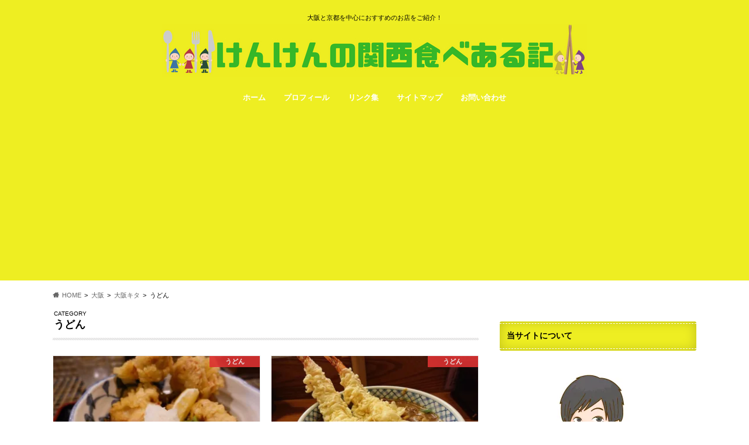

--- FILE ---
content_type: text/html; charset=UTF-8
request_url: https://osaka-gourmet01.com/category/osaka/osaka-kita/osaka-kita-udon
body_size: 31174
content:
<!doctype html>
<html dir="ltr" lang="ja" prefix="og: https://ogp.me/ns#">

<head>
<meta charset="utf-8">
<meta http-equiv="X-UA-Compatible" content="IE=edge">

<meta name="HandheldFriendly" content="True">
<meta name="MobileOptimized" content="320">
<meta name="viewport" content="width=device-width, initial-scale=1.0, minimum-scale=1.0, maximum-scale=1.0, user-scalable=no">

<link rel="apple-touch-icon" href="http://osaka-gourmet01.com/wp-content/uploads/2019/06/IMG_20190618_222241.jpg"><link rel="icon" href="http://osaka-gourmet01.com/wp-content/uploads/2018/09/T0R321cM.jpg">
<link rel="pingback" href="https://osaka-gourmet01.com/xmlrpc.php">

<!--[if IE]>
<link rel="shortcut icon" href="http://osaka-gourmet01.com/wp-content/uploads/2019/06/IMG_20190618_222241.jpg"><![endif]-->




		<!-- All in One SEO 4.9.3 - aioseo.com -->
		<title>うどん | けんけんの関西食べある記</title>
	<meta name="robots" content="noindex, max-image-preview:large" />
	<link rel="canonical" href="https://osaka-gourmet01.com/category/osaka/osaka-kita/osaka-kita-udon" />
	<meta name="generator" content="All in One SEO (AIOSEO) 4.9.3" />
		<script type="application/ld+json" class="aioseo-schema">
			{"@context":"https:\/\/schema.org","@graph":[{"@type":"BreadcrumbList","@id":"https:\/\/osaka-gourmet01.com\/category\/osaka\/osaka-kita\/osaka-kita-udon#breadcrumblist","itemListElement":[{"@type":"ListItem","@id":"https:\/\/osaka-gourmet01.com#listItem","position":1,"name":"Home","item":"https:\/\/osaka-gourmet01.com","nextItem":{"@type":"ListItem","@id":"https:\/\/osaka-gourmet01.com\/category\/osaka#listItem","name":"\u5927\u962a"}},{"@type":"ListItem","@id":"https:\/\/osaka-gourmet01.com\/category\/osaka#listItem","position":2,"name":"\u5927\u962a","item":"https:\/\/osaka-gourmet01.com\/category\/osaka","nextItem":{"@type":"ListItem","@id":"https:\/\/osaka-gourmet01.com\/category\/osaka\/osaka-kita#listItem","name":"\u5927\u962a\u30ad\u30bf"},"previousItem":{"@type":"ListItem","@id":"https:\/\/osaka-gourmet01.com#listItem","name":"Home"}},{"@type":"ListItem","@id":"https:\/\/osaka-gourmet01.com\/category\/osaka\/osaka-kita#listItem","position":3,"name":"\u5927\u962a\u30ad\u30bf","item":"https:\/\/osaka-gourmet01.com\/category\/osaka\/osaka-kita","nextItem":{"@type":"ListItem","@id":"https:\/\/osaka-gourmet01.com\/category\/osaka\/osaka-kita\/osaka-kita-udon#listItem","name":"\u3046\u3069\u3093"},"previousItem":{"@type":"ListItem","@id":"https:\/\/osaka-gourmet01.com\/category\/osaka#listItem","name":"\u5927\u962a"}},{"@type":"ListItem","@id":"https:\/\/osaka-gourmet01.com\/category\/osaka\/osaka-kita\/osaka-kita-udon#listItem","position":4,"name":"\u3046\u3069\u3093","previousItem":{"@type":"ListItem","@id":"https:\/\/osaka-gourmet01.com\/category\/osaka\/osaka-kita#listItem","name":"\u5927\u962a\u30ad\u30bf"}}]},{"@type":"CollectionPage","@id":"https:\/\/osaka-gourmet01.com\/category\/osaka\/osaka-kita\/osaka-kita-udon#collectionpage","url":"https:\/\/osaka-gourmet01.com\/category\/osaka\/osaka-kita\/osaka-kita-udon","name":"\u3046\u3069\u3093 | \u3051\u3093\u3051\u3093\u306e\u95a2\u897f\u98df\u3079\u3042\u308b\u8a18","inLanguage":"ja","isPartOf":{"@id":"https:\/\/osaka-gourmet01.com\/#website"},"breadcrumb":{"@id":"https:\/\/osaka-gourmet01.com\/category\/osaka\/osaka-kita\/osaka-kita-udon#breadcrumblist"}},{"@type":"Person","@id":"https:\/\/osaka-gourmet01.com\/#person","name":"\u3051\u3093\u3051\u3093","image":{"@type":"ImageObject","@id":"https:\/\/osaka-gourmet01.com\/category\/osaka\/osaka-kita\/osaka-kita-udon#personImage","url":"https:\/\/secure.gravatar.com\/avatar\/bf10f339c475709f59b8a2e65b4af862?s=96&d=mm&r=g","width":96,"height":96,"caption":"\u3051\u3093\u3051\u3093"}},{"@type":"WebSite","@id":"https:\/\/osaka-gourmet01.com\/#website","url":"https:\/\/osaka-gourmet01.com\/","name":"\u3051\u3093\u3051\u3093\u306e\u95a2\u897f\u98df\u3079\u3042\u308b\u8a18","description":"\u5927\u962a\u3068\u4eac\u90fd\u3092\u4e2d\u5fc3\u306b\u304a\u3059\u3059\u3081\u306e\u304a\u5e97\u3092\u3054\u7d39\u4ecb\uff01","inLanguage":"ja","publisher":{"@id":"https:\/\/osaka-gourmet01.com\/#person"}}]}
		</script>
		<!-- All in One SEO -->

<link rel="amphtml" href="https://osaka-gourmet01.com/category/osaka/osaka-kita/osaka-kita-udon/amp" /><meta name="generator" content="AMP for WP 1.0.88.1"/><link rel='dns-prefetch' href='//webfonts.xserver.jp' />
<link rel='dns-prefetch' href='//ajax.googleapis.com' />
<link rel='dns-prefetch' href='//secure.gravatar.com' />
<link rel='dns-prefetch' href='//fonts.googleapis.com' />
<link rel='dns-prefetch' href='//maxcdn.bootstrapcdn.com' />
<link rel='dns-prefetch' href='//s.w.org' />
<link rel='dns-prefetch' href='//v0.wordpress.com' />
<link rel='dns-prefetch' href='//i0.wp.com' />
<link rel="alternate" type="application/rss+xml" title="けんけんの関西食べある記 &raquo; フィード" href="https://osaka-gourmet01.com/feed" />
<link rel="alternate" type="application/rss+xml" title="けんけんの関西食べある記 &raquo; コメントフィード" href="https://osaka-gourmet01.com/comments/feed" />
<script id="wpp-js" src="https://osaka-gourmet01.com/wp-content/plugins/wordpress-popular-posts/assets/js/wpp.min.js?ver=7.3.3" data-sampling="0" data-sampling-rate="100" data-api-url="https://osaka-gourmet01.com/wp-json/wordpress-popular-posts" data-post-id="0" data-token="8d34d79448" data-lang="0" data-debug="0" type="text/javascript"></script>
<link rel="alternate" type="application/rss+xml" title="けんけんの関西食べある記 &raquo; うどん カテゴリーのフィード" href="https://osaka-gourmet01.com/category/osaka/osaka-kita/osaka-kita-udon/feed" />
<script type="text/javascript">
window._wpemojiSettings = {"baseUrl":"https:\/\/s.w.org\/images\/core\/emoji\/13.1.0\/72x72\/","ext":".png","svgUrl":"https:\/\/s.w.org\/images\/core\/emoji\/13.1.0\/svg\/","svgExt":".svg","source":{"concatemoji":"https:\/\/osaka-gourmet01.com\/wp-includes\/js\/wp-emoji-release.min.js"}};
/*! This file is auto-generated */
!function(e,a,t){var n,r,o,i=a.createElement("canvas"),p=i.getContext&&i.getContext("2d");function s(e,t){var a=String.fromCharCode;p.clearRect(0,0,i.width,i.height),p.fillText(a.apply(this,e),0,0);e=i.toDataURL();return p.clearRect(0,0,i.width,i.height),p.fillText(a.apply(this,t),0,0),e===i.toDataURL()}function c(e){var t=a.createElement("script");t.src=e,t.defer=t.type="text/javascript",a.getElementsByTagName("head")[0].appendChild(t)}for(o=Array("flag","emoji"),t.supports={everything:!0,everythingExceptFlag:!0},r=0;r<o.length;r++)t.supports[o[r]]=function(e){if(!p||!p.fillText)return!1;switch(p.textBaseline="top",p.font="600 32px Arial",e){case"flag":return s([127987,65039,8205,9895,65039],[127987,65039,8203,9895,65039])?!1:!s([55356,56826,55356,56819],[55356,56826,8203,55356,56819])&&!s([55356,57332,56128,56423,56128,56418,56128,56421,56128,56430,56128,56423,56128,56447],[55356,57332,8203,56128,56423,8203,56128,56418,8203,56128,56421,8203,56128,56430,8203,56128,56423,8203,56128,56447]);case"emoji":return!s([10084,65039,8205,55357,56613],[10084,65039,8203,55357,56613])}return!1}(o[r]),t.supports.everything=t.supports.everything&&t.supports[o[r]],"flag"!==o[r]&&(t.supports.everythingExceptFlag=t.supports.everythingExceptFlag&&t.supports[o[r]]);t.supports.everythingExceptFlag=t.supports.everythingExceptFlag&&!t.supports.flag,t.DOMReady=!1,t.readyCallback=function(){t.DOMReady=!0},t.supports.everything||(n=function(){t.readyCallback()},a.addEventListener?(a.addEventListener("DOMContentLoaded",n,!1),e.addEventListener("load",n,!1)):(e.attachEvent("onload",n),a.attachEvent("onreadystatechange",function(){"complete"===a.readyState&&t.readyCallback()})),(n=t.source||{}).concatemoji?c(n.concatemoji):n.wpemoji&&n.twemoji&&(c(n.twemoji),c(n.wpemoji)))}(window,document,window._wpemojiSettings);
</script>
<style type="text/css">
img.wp-smiley,
img.emoji {
	display: inline !important;
	border: none !important;
	box-shadow: none !important;
	height: 1em !important;
	width: 1em !important;
	margin: 0 0.07em !important;
	vertical-align: -0.1em !important;
	background: none !important;
	padding: 0 !important;
}
</style>
	<link rel='stylesheet' id='sbi_styles-css'  href='https://osaka-gourmet01.com/wp-content/plugins/instagram-feed/css/sbi-styles.min.css' type='text/css' media='all' />
<link rel='stylesheet' id='wp-block-library-css'  href='https://osaka-gourmet01.com/wp-includes/css/dist/block-library/style.min.css' type='text/css' media='all' />
<style id='wp-block-library-inline-css' type='text/css'>
.has-text-align-justify{text-align:justify;}
</style>
<link rel='stylesheet' id='aioseo/css/src/vue/standalone/blocks/table-of-contents/global.scss-css'  href='https://osaka-gourmet01.com/wp-content/plugins/all-in-one-seo-pack/dist/Lite/assets/css/table-of-contents/global.e90f6d47.css' type='text/css' media='all' />
<link rel='stylesheet' id='mediaelement-css'  href='https://osaka-gourmet01.com/wp-includes/js/mediaelement/mediaelementplayer-legacy.min.css' type='text/css' media='all' />
<link rel='stylesheet' id='wp-mediaelement-css'  href='https://osaka-gourmet01.com/wp-includes/js/mediaelement/wp-mediaelement.min.css' type='text/css' media='all' />
<style id='global-styles-inline-css' type='text/css'>
body{--wp--preset--color--black: #000000;--wp--preset--color--cyan-bluish-gray: #abb8c3;--wp--preset--color--white: #ffffff;--wp--preset--color--pale-pink: #f78da7;--wp--preset--color--vivid-red: #cf2e2e;--wp--preset--color--luminous-vivid-orange: #ff6900;--wp--preset--color--luminous-vivid-amber: #fcb900;--wp--preset--color--light-green-cyan: #7bdcb5;--wp--preset--color--vivid-green-cyan: #00d084;--wp--preset--color--pale-cyan-blue: #8ed1fc;--wp--preset--color--vivid-cyan-blue: #0693e3;--wp--preset--color--vivid-purple: #9b51e0;--wp--preset--gradient--vivid-cyan-blue-to-vivid-purple: linear-gradient(135deg,rgba(6,147,227,1) 0%,rgb(155,81,224) 100%);--wp--preset--gradient--light-green-cyan-to-vivid-green-cyan: linear-gradient(135deg,rgb(122,220,180) 0%,rgb(0,208,130) 100%);--wp--preset--gradient--luminous-vivid-amber-to-luminous-vivid-orange: linear-gradient(135deg,rgba(252,185,0,1) 0%,rgba(255,105,0,1) 100%);--wp--preset--gradient--luminous-vivid-orange-to-vivid-red: linear-gradient(135deg,rgba(255,105,0,1) 0%,rgb(207,46,46) 100%);--wp--preset--gradient--very-light-gray-to-cyan-bluish-gray: linear-gradient(135deg,rgb(238,238,238) 0%,rgb(169,184,195) 100%);--wp--preset--gradient--cool-to-warm-spectrum: linear-gradient(135deg,rgb(74,234,220) 0%,rgb(151,120,209) 20%,rgb(207,42,186) 40%,rgb(238,44,130) 60%,rgb(251,105,98) 80%,rgb(254,248,76) 100%);--wp--preset--gradient--blush-light-purple: linear-gradient(135deg,rgb(255,206,236) 0%,rgb(152,150,240) 100%);--wp--preset--gradient--blush-bordeaux: linear-gradient(135deg,rgb(254,205,165) 0%,rgb(254,45,45) 50%,rgb(107,0,62) 100%);--wp--preset--gradient--luminous-dusk: linear-gradient(135deg,rgb(255,203,112) 0%,rgb(199,81,192) 50%,rgb(65,88,208) 100%);--wp--preset--gradient--pale-ocean: linear-gradient(135deg,rgb(255,245,203) 0%,rgb(182,227,212) 50%,rgb(51,167,181) 100%);--wp--preset--gradient--electric-grass: linear-gradient(135deg,rgb(202,248,128) 0%,rgb(113,206,126) 100%);--wp--preset--gradient--midnight: linear-gradient(135deg,rgb(2,3,129) 0%,rgb(40,116,252) 100%);--wp--preset--duotone--dark-grayscale: url('#wp-duotone-dark-grayscale');--wp--preset--duotone--grayscale: url('#wp-duotone-grayscale');--wp--preset--duotone--purple-yellow: url('#wp-duotone-purple-yellow');--wp--preset--duotone--blue-red: url('#wp-duotone-blue-red');--wp--preset--duotone--midnight: url('#wp-duotone-midnight');--wp--preset--duotone--magenta-yellow: url('#wp-duotone-magenta-yellow');--wp--preset--duotone--purple-green: url('#wp-duotone-purple-green');--wp--preset--duotone--blue-orange: url('#wp-duotone-blue-orange');--wp--preset--font-size--small: 13px;--wp--preset--font-size--medium: 20px;--wp--preset--font-size--large: 36px;--wp--preset--font-size--x-large: 42px;}.has-black-color{color: var(--wp--preset--color--black) !important;}.has-cyan-bluish-gray-color{color: var(--wp--preset--color--cyan-bluish-gray) !important;}.has-white-color{color: var(--wp--preset--color--white) !important;}.has-pale-pink-color{color: var(--wp--preset--color--pale-pink) !important;}.has-vivid-red-color{color: var(--wp--preset--color--vivid-red) !important;}.has-luminous-vivid-orange-color{color: var(--wp--preset--color--luminous-vivid-orange) !important;}.has-luminous-vivid-amber-color{color: var(--wp--preset--color--luminous-vivid-amber) !important;}.has-light-green-cyan-color{color: var(--wp--preset--color--light-green-cyan) !important;}.has-vivid-green-cyan-color{color: var(--wp--preset--color--vivid-green-cyan) !important;}.has-pale-cyan-blue-color{color: var(--wp--preset--color--pale-cyan-blue) !important;}.has-vivid-cyan-blue-color{color: var(--wp--preset--color--vivid-cyan-blue) !important;}.has-vivid-purple-color{color: var(--wp--preset--color--vivid-purple) !important;}.has-black-background-color{background-color: var(--wp--preset--color--black) !important;}.has-cyan-bluish-gray-background-color{background-color: var(--wp--preset--color--cyan-bluish-gray) !important;}.has-white-background-color{background-color: var(--wp--preset--color--white) !important;}.has-pale-pink-background-color{background-color: var(--wp--preset--color--pale-pink) !important;}.has-vivid-red-background-color{background-color: var(--wp--preset--color--vivid-red) !important;}.has-luminous-vivid-orange-background-color{background-color: var(--wp--preset--color--luminous-vivid-orange) !important;}.has-luminous-vivid-amber-background-color{background-color: var(--wp--preset--color--luminous-vivid-amber) !important;}.has-light-green-cyan-background-color{background-color: var(--wp--preset--color--light-green-cyan) !important;}.has-vivid-green-cyan-background-color{background-color: var(--wp--preset--color--vivid-green-cyan) !important;}.has-pale-cyan-blue-background-color{background-color: var(--wp--preset--color--pale-cyan-blue) !important;}.has-vivid-cyan-blue-background-color{background-color: var(--wp--preset--color--vivid-cyan-blue) !important;}.has-vivid-purple-background-color{background-color: var(--wp--preset--color--vivid-purple) !important;}.has-black-border-color{border-color: var(--wp--preset--color--black) !important;}.has-cyan-bluish-gray-border-color{border-color: var(--wp--preset--color--cyan-bluish-gray) !important;}.has-white-border-color{border-color: var(--wp--preset--color--white) !important;}.has-pale-pink-border-color{border-color: var(--wp--preset--color--pale-pink) !important;}.has-vivid-red-border-color{border-color: var(--wp--preset--color--vivid-red) !important;}.has-luminous-vivid-orange-border-color{border-color: var(--wp--preset--color--luminous-vivid-orange) !important;}.has-luminous-vivid-amber-border-color{border-color: var(--wp--preset--color--luminous-vivid-amber) !important;}.has-light-green-cyan-border-color{border-color: var(--wp--preset--color--light-green-cyan) !important;}.has-vivid-green-cyan-border-color{border-color: var(--wp--preset--color--vivid-green-cyan) !important;}.has-pale-cyan-blue-border-color{border-color: var(--wp--preset--color--pale-cyan-blue) !important;}.has-vivid-cyan-blue-border-color{border-color: var(--wp--preset--color--vivid-cyan-blue) !important;}.has-vivid-purple-border-color{border-color: var(--wp--preset--color--vivid-purple) !important;}.has-vivid-cyan-blue-to-vivid-purple-gradient-background{background: var(--wp--preset--gradient--vivid-cyan-blue-to-vivid-purple) !important;}.has-light-green-cyan-to-vivid-green-cyan-gradient-background{background: var(--wp--preset--gradient--light-green-cyan-to-vivid-green-cyan) !important;}.has-luminous-vivid-amber-to-luminous-vivid-orange-gradient-background{background: var(--wp--preset--gradient--luminous-vivid-amber-to-luminous-vivid-orange) !important;}.has-luminous-vivid-orange-to-vivid-red-gradient-background{background: var(--wp--preset--gradient--luminous-vivid-orange-to-vivid-red) !important;}.has-very-light-gray-to-cyan-bluish-gray-gradient-background{background: var(--wp--preset--gradient--very-light-gray-to-cyan-bluish-gray) !important;}.has-cool-to-warm-spectrum-gradient-background{background: var(--wp--preset--gradient--cool-to-warm-spectrum) !important;}.has-blush-light-purple-gradient-background{background: var(--wp--preset--gradient--blush-light-purple) !important;}.has-blush-bordeaux-gradient-background{background: var(--wp--preset--gradient--blush-bordeaux) !important;}.has-luminous-dusk-gradient-background{background: var(--wp--preset--gradient--luminous-dusk) !important;}.has-pale-ocean-gradient-background{background: var(--wp--preset--gradient--pale-ocean) !important;}.has-electric-grass-gradient-background{background: var(--wp--preset--gradient--electric-grass) !important;}.has-midnight-gradient-background{background: var(--wp--preset--gradient--midnight) !important;}.has-small-font-size{font-size: var(--wp--preset--font-size--small) !important;}.has-medium-font-size{font-size: var(--wp--preset--font-size--medium) !important;}.has-large-font-size{font-size: var(--wp--preset--font-size--large) !important;}.has-x-large-font-size{font-size: var(--wp--preset--font-size--x-large) !important;}
</style>
<link rel='stylesheet' id='lightbox-css'  href='https://osaka-gourmet01.com/wp-content/plugins/accesspress-instagram-feed/css/lightbox.css' type='text/css' media='all' />
<link rel='stylesheet' id='owl-theme-css'  href='https://osaka-gourmet01.com/wp-content/plugins/accesspress-instagram-feed/css/owl.theme.css' type='text/css' media='all' />
<link rel='stylesheet' id='owl-carousel-css'  href='https://osaka-gourmet01.com/wp-content/plugins/accesspress-instagram-feed/css/owl.carousel.css' type='text/css' media='all' />
<link rel='stylesheet' id='apif-frontend-css-css'  href='https://osaka-gourmet01.com/wp-content/plugins/accesspress-instagram-feed/css/frontend.css' type='text/css' media='all' />
<link rel='stylesheet' id='apif-font-awesome-css'  href='https://osaka-gourmet01.com/wp-content/plugins/accesspress-instagram-feed/css/font-awesome.min.css' type='text/css' media='all' />
<link rel='stylesheet' id='apif-gridrotator-css'  href='https://osaka-gourmet01.com/wp-content/plugins/accesspress-instagram-feed/css/gridrotator.css' type='text/css' media='all' />
<link rel='stylesheet' id='contact-form-7-css'  href='https://osaka-gourmet01.com/wp-content/plugins/contact-form-7/includes/css/styles.css' type='text/css' media='all' />
<link rel='stylesheet' id='pz-linkcard-css-css'  href='//osaka-gourmet01.com/wp-content/uploads/pz-linkcard/style/style.min.css' type='text/css' media='all' />
<link rel='stylesheet' id='toc-screen-css'  href='https://osaka-gourmet01.com/wp-content/plugins/table-of-contents-plus/screen.min.css' type='text/css' media='all' />
<link rel='stylesheet' id='SFSImainCss-css'  href='https://osaka-gourmet01.com/wp-content/plugins/ultimate-social-media-icons/css/sfsi-style.css' type='text/css' media='all' />
<link rel='stylesheet' id='wordpress-popular-posts-css-css'  href='https://osaka-gourmet01.com/wp-content/plugins/wordpress-popular-posts/assets/css/wpp.css' type='text/css' media='all' />
<link rel='stylesheet' id='style-css'  href='https://osaka-gourmet01.com/wp-content/themes/hummingbird/style.css' type='text/css' media='all' />
<link rel='stylesheet' id='shortcode-css'  href='https://osaka-gourmet01.com/wp-content/themes/hummingbird/library/css/shortcode.css' type='text/css' media='all' />
<link rel='stylesheet' id='gf_Ubuntu-css'  href='//fonts.googleapis.com/css?family=Ubuntu+Condensed' type='text/css' media='all' />
<link rel='stylesheet' id='gf_Lato-css'  href='//fonts.googleapis.com/css?family=Lato' type='text/css' media='all' />
<link rel='stylesheet' id='fontawesome-css'  href='//maxcdn.bootstrapcdn.com/font-awesome/4.6.0/css/font-awesome.min.css' type='text/css' media='all' />
<link rel='stylesheet' id='jetpack_css-css'  href='https://osaka-gourmet01.com/wp-content/plugins/jetpack/css/jetpack.css' type='text/css' media='all' />
<script type='text/javascript' src='//ajax.googleapis.com/ajax/libs/jquery/1.12.4/jquery.min.js' id='jquery-js'></script>
<script type='text/javascript' src='//webfonts.xserver.jp/js/xserverv3.js?fadein=0' id='typesquare_std-js'></script>
<script type='text/javascript' src='https://osaka-gourmet01.com/wp-content/plugins/accesspress-instagram-feed/js/owl.carousel.js' id='owl-carousel-js-js'></script>
<script type='text/javascript' src='https://osaka-gourmet01.com/wp-includes/js/jquery/jquery-migrate.min.js' id='jquery-migrate-js'></script>
<link rel="https://api.w.org/" href="https://osaka-gourmet01.com/wp-json/" /><link rel="alternate" type="application/json" href="https://osaka-gourmet01.com/wp-json/wp/v2/categories/198" />	<link rel="preconnect" href="https://fonts.googleapis.com">
	<link rel="preconnect" href="https://fonts.gstatic.com">
	<meta name="follow.[base64]" content="s8vrTnasuBbWtD4Kwb0u"/><style type='text/css'>
#post-21576 h1,#post-21576 h2,#post-21576 h3,#post-21576 h1:lang(ja),#post-21576 h2:lang(ja),#post-21576 h3:lang(ja),#post-21576 .entry-title:lang(ja){ font-family: "ぶらっしゅ";}#post-21576 h4,#post-21576 h5,#post-21576 h6,#post-21576 h4:lang(ja),#post-21576 h5:lang(ja),#post-21576 h6:lang(ja),#post-21576 div.entry-meta span:lang(ja),#post-21576 footer.entry-footer span:lang(ja){ font-family: "ぶらっしゅ";}#post-21576.hentry,#post-21576 .entry-content p,#post-21576 .post-inner.entry-content p,#post-21576 #comments div:lang(ja){ font-family: "じゅん 501";}#post-21576 strong,#post-21576 b,#post-21576 #comments .comment-author .fn:lang(ja){ font-family: "G2サンセリフ-B";}#post-13736 h1,#post-13736 h2,#post-13736 h3,#post-13736 h1:lang(ja),#post-13736 h2:lang(ja),#post-13736 h3:lang(ja),#post-13736 .entry-title:lang(ja){ font-family: "ぶらっしゅ";}#post-13736 h4,#post-13736 h5,#post-13736 h6,#post-13736 h4:lang(ja),#post-13736 h5:lang(ja),#post-13736 h6:lang(ja),#post-13736 div.entry-meta span:lang(ja),#post-13736 footer.entry-footer span:lang(ja){ font-family: "ぶらっしゅ";}#post-13736.hentry,#post-13736 .entry-content p,#post-13736 .post-inner.entry-content p,#post-13736 #comments div:lang(ja){ font-family: "じゅん 501";}#post-13736 strong,#post-13736 b,#post-13736 #comments .comment-author .fn:lang(ja){ font-family: "G2サンセリフ-B";}#post-766 h1,#post-766 h2,#post-766 h3,#post-766 h1:lang(ja),#post-766 h2:lang(ja),#post-766 h3:lang(ja),#post-766 .entry-title:lang(ja){ font-family: "ぶらっしゅ";}#post-766 h4,#post-766 h5,#post-766 h6,#post-766 h4:lang(ja),#post-766 h5:lang(ja),#post-766 h6:lang(ja),#post-766 div.entry-meta span:lang(ja),#post-766 footer.entry-footer span:lang(ja){ font-family: "ぶらっしゅ";}#post-766.hentry,#post-766 .entry-content p,#post-766 .post-inner.entry-content p,#post-766 #comments div:lang(ja){ font-family: "じゅん 501";}#post-766 strong,#post-766 b,#post-766 #comments .comment-author .fn:lang(ja){ font-family: "G2サンセリフ-B";}</style>
            <style id="wpp-loading-animation-styles">@-webkit-keyframes bgslide{from{background-position-x:0}to{background-position-x:-200%}}@keyframes bgslide{from{background-position-x:0}to{background-position-x:-200%}}.wpp-widget-block-placeholder,.wpp-shortcode-placeholder{margin:0 auto;width:60px;height:3px;background:#dd3737;background:linear-gradient(90deg,#dd3737 0%,#571313 10%,#dd3737 100%);background-size:200% auto;border-radius:3px;-webkit-animation:bgslide 1s infinite linear;animation:bgslide 1s infinite linear}</style>
            <style>img#wpstats{display:none}</style>
	<style type="text/css">
body{color: #000000;}
a{color: #e55937;}
a:hover{color: #e69b9b;}
#main article footer .post-categories li a,#main article footer .tags a{  background: #e55937;  border:1px solid #e55937;}
#main article footer .tags a{color:#e55937; background: none;}
#main article footer .post-categories li a:hover,#main article footer .tags a:hover{ background:#e69b9b;  border-color:#e69b9b;}
input[type="text"],input[type="password"],input[type="datetime"],input[type="datetime-local"],input[type="date"],input[type="month"],input[type="time"],input[type="week"],input[type="number"],input[type="email"],input[type="url"],input[type="search"],input[type="tel"],input[type="color"],select,textarea,.field { background-color: #FFFFFF;}
/*ヘッダー*/
.header{background: #eeee22; color: #000000;}
#logo a,.nav li a,.nav_btn{color: #ffffff;}
#logo a:hover,.nav li a:hover{color:#1e73be;}
@media only screen and (min-width: 768px) {
.nav ul {background: #eeee22;}
.nav li ul.sub-menu li a{color: #1e73be;}
}
/*メインエリア*/
.widgettitle {background: #eeee22; color:  #000000;}
.widget li a:after{color: #eeee22!important;}
/* 投稿ページ */
.entry-content h2{background: #e55937;}
.entry-content h3{border-color: #e55937;}
.entry-content ul li:before{ background: #e55937;}
.entry-content ol li:before{ background: #e55937;}
/* カテゴリーラベル */
.post-list-card .post-list .eyecatch .cat-name,.top-post-list .post-list .eyecatch .cat-name,.byline .cat-name,.single .authorbox .author-newpost li .cat-name,.related-box li .cat-name,#top_carousel .cat-name{background: #dd3333; color:  #ffffff;}
/* CTA */
.cta-inner{ background: #eeee22;}
/* ボタンの色 */
.btn-wrap a{background: #e55937;border: 1px solid #e55937;}
.btn-wrap a:hover{background: #e69b9b;}
.btn-wrap.simple a{border:1px solid #e55937;color:#e55937;}
.btn-wrap.simple a:hover{background:#e55937;}
.readmore a{border:1px solid #e55937;color:#e55937;}
.readmore a:hover{background:#e55937;color:#fff;}
/* サイドバー */
.widget a{text-decoration:none; color:#000000;}
.widget a:hover{color:#1e73be;}
/*フッター*/
#footer-top{background-color: #eeee22; color: #000000;}
.footer a,#footer-top a{color: #1e73be;}
#footer-top .widgettitle{color: #000000;}
.footer {background-color: #eeee22;color: #000000;}
.footer-links li:before{ color: #eeee22;}
/* ページネーション */
.pagination a, .pagination span,.page-links a{border-color: #e55937; color: #e55937;}
.pagination .current,.pagination .current:hover,.page-links ul > li > span{background-color: #e55937; border-color: #e55937;}
.pagination a:hover, .pagination a:focus,.page-links a:hover, .page-links a:focus{background-color: #e55937; color: #fff;}
/* OTHER */
ul.wpp-list li a:before{background: #eeee22;color: #000000;}
.blue-btn, .comment-reply-link, #submit { background-color: #e55937; }
.blue-btn:hover, .comment-reply-link:hover, #submit:hover, .blue-btn:focus, .comment-reply-link:focus, #submit:focus {background-color: #e69b9b; }
</style>
<style type="text/css">.broken_link, a.broken_link {
	text-decoration: line-through;
}</style><style type="text/css" id="custom-background-css">
body.custom-background { background-color: #ffffff; }
</style>
	<link rel="icon" href="https://i0.wp.com/osaka-gourmet01.com/wp-content/uploads/2019/05/cropped-0dbdaa9ebe93bc651fee0bafd287f21c.jpg?fit=32%2C32&#038;ssl=1" sizes="32x32" />
<link rel="icon" href="https://i0.wp.com/osaka-gourmet01.com/wp-content/uploads/2019/05/cropped-0dbdaa9ebe93bc651fee0bafd287f21c.jpg?fit=192%2C192&#038;ssl=1" sizes="192x192" />
<link rel="apple-touch-icon" href="https://i0.wp.com/osaka-gourmet01.com/wp-content/uploads/2019/05/cropped-0dbdaa9ebe93bc651fee0bafd287f21c.jpg?fit=180%2C180&#038;ssl=1" />
<meta name="msapplication-TileImage" content="https://i0.wp.com/osaka-gourmet01.com/wp-content/uploads/2019/05/cropped-0dbdaa9ebe93bc651fee0bafd287f21c.jpg?fit=270%2C270&#038;ssl=1" />
<style type="text/css" id="wp-custom-css">*,
code {
font-family:-apple-system,BlinkMacSystemFont,Segoe UI,Helvetica Neue,"游ゴシック体", YuGothic, "游ゴシック Medium", "Yu Gothic Medium", "游ゴシック", "Yu Gothic", Hiragino Kaku Gothic ProN,"メイリオ",meiryo,sans-serif!important;
}



.entry-content h3{
background: #E9E3DB;
}

.entry-content h2{
background: #fa8072;
}

.entry-content h2{
box-shadow: none;
}


/* H2見出しのステッチをなくす */
.entry-content h2:before,
.entry-content h2:after{
	content:none;
}</style>	<style id="egf-frontend-styles" type="text/css">
		p {} h1 {} h2 {} h3 {} h4 {} h5 {} h6 {} 	</style>
	</head>

<body class="archive category category-osaka-kita-udon category-198 custom-background sfsi_actvite_theme_flat">

<div id="container" class="h_default undo_off">

<header class="header headercenter" role="banner">
<div id="inner-header" class="wrap cf">
<p class="site_description">大阪と京都を中心におすすめのお店をご紹介！</p><div id="logo" class="gf">
				<p class="h1 img"><a href="https://osaka-gourmet01.com" rel="nofollow"><img src="http://osaka-gourmet01.com/wp-content/uploads/2018/08/OSAKA-GOURMET.com-9.jpg" alt="けんけんの関西食べある記"></a></p>
	</div>

<nav id="g_nav" role="navigation">

<ul id="menu-%e3%83%a1%e3%83%8b%e3%83%a5%e3%83%bc" class="nav top-nav cf"><li id="menu-item-5038" class="menu-item menu-item-type-custom menu-item-object-custom menu-item-home menu-item-5038"><a href="http://osaka-gourmet01.com">ホーム<span class="gf"></span></a></li>
<li id="menu-item-3119" class="menu-item menu-item-type-post_type menu-item-object-page menu-item-3119"><a href="https://osaka-gourmet01.com/%e3%83%97%e3%83%ad%e3%83%95%e3%82%a3%e3%83%bc%e3%83%ab">プロフィール<span class="gf"></span></a></li>
<li id="menu-item-625" class="menu-item menu-item-type-post_type menu-item-object-page menu-item-home menu-item-625"><a href="https://osaka-gourmet01.com/617-2">リンク集<span class="gf"></span></a></li>
<li id="menu-item-5285" class="menu-item menu-item-type-post_type menu-item-object-page menu-item-5285"><a href="https://osaka-gourmet01.com/sitemaps">サイトマップ<span class="gf"></span></a></li>
<li id="menu-item-2396" class="menu-item menu-item-type-post_type menu-item-object-page menu-item-2396"><a href="https://osaka-gourmet01.com/%e3%81%8a%e5%95%8f%e3%81%84%e5%90%88%e3%82%8f%e3%81%9b">お問い合わせ<span class="gf"></span></a></li>
</ul></nav>
<button id="drawerBtn" class="nav_btn"></button>
<script type="text/javascript">
jQuery(function( $ ){
var menu = $('#g_nav'),
    menuBtn = $('#drawerBtn'),
    body = $(document.body),     
    menuWidth = menu.outerWidth();                
     
    menuBtn.on('click', function(){
    body.toggleClass('open');
        if(body.hasClass('open')){
            body.animate({'left' : menuWidth }, 300);            
            menu.animate({'left' : 0 }, 300);                    
        } else {
            menu.animate({'left' : -menuWidth }, 300);
            body.animate({'left' : 0 }, 300);            
        }             
    });
});    
</script>

</div>
</header>
<div id="breadcrumb" class="breadcrumb inner wrap cf"><ul itemscope itemtype="http://schema.org/BreadcrumbList"><li itemprop="itemListElement" itemscope itemtype="http://schema.org/ListItem" class="bc_homelink"><a itemprop="item" href="https://osaka-gourmet01.com/"><span itemprop="name">HOME</span></a><meta itemprop="position" content="1" /></li><li itemprop="itemListElement" itemscope itemtype="http://schema.org/ListItem"><a itemprop="item" href="https://osaka-gourmet01.com/category/osaka"><span itemprop="name">大阪</span></a><meta itemprop="position" content="2" /></li><li itemprop="itemListElement" itemscope itemtype="http://schema.org/ListItem"><a itemprop="item" href="https://osaka-gourmet01.com/category/osaka/osaka-kita"><span itemprop="name">大阪キタ</span></a><meta itemprop="position" content="3" /></li><li itemprop="itemListElement" itemscope itemtype="http://schema.org/ListItem"><span itemprop="name">うどん</span><meta itemprop="position" content="4" /></li></ul></div><div id="content">
<div id="inner-content" class="wrap cf">
<main id="main" class="m-all t-all d-5of7 cf" role="main">
<div class="archivettl">
<h1 class="archive-title h2">
<span class="gf">CATEGORY</span> うどん</h1>
</div>

		<div class="post-list-card cf">


<article class="post-list cf animated fadeInUp" role="article">
<a href="https://osaka-gourmet01.com/2020/12/24/21576" rel="bookmark" title="『たけうちうどん店』中津-行列必至！「とり天ぶっかけ」が美味しい大阪でも有数のうどんの名店！！-">


<figure class="eyecatch">
<img width="360" height="230" src="https://i0.wp.com/osaka-gourmet01.com/wp-content/uploads/2020/12/e290e337db47d5c813edd20c28258a60.jpg?resize=360%2C230&amp;ssl=1" class="attachment-home-thum size-home-thum wp-post-image" alt="たけうちうどん店　中津　うどん" srcset="https://i0.wp.com/osaka-gourmet01.com/wp-content/uploads/2020/12/e290e337db47d5c813edd20c28258a60.jpg?resize=360%2C230&amp;ssl=1 360w, https://i0.wp.com/osaka-gourmet01.com/wp-content/uploads/2020/12/e290e337db47d5c813edd20c28258a60.jpg?zoom=2&amp;resize=360%2C230&amp;ssl=1 720w" sizes="(max-width: 360px) 100vw, 360px" /><span class="cat-name cat-id-198">うどん</span>
</figure>

<section class="entry-content cf">
<h1 class="h2 entry-title">『たけうちうどん店』中津-行列必至！「とり天ぶっかけ」が美味しい大阪でも有数のうどんの名店！！-</h1>

<p class="byline entry-meta vcard">
<span class="date gf updated">2020.12.24</span>
<span class="author" style="display: none;">けんけん</span>
</p>

<div class="description"><p>お店データ 店名：たけうちうどん店 所在地：大阪府大阪市北区豊崎5-2-19 アクセス：地下鉄御堂筋線「中津駅」1番出口から徒歩5分 電話番号：06-6375-0324 定休日：日曜・祝日 食べログページ： うどんのコシ&#8230;</p>
</div>

</section>
</a>
</article>


<article class="post-list cf animated fadeInUp" role="article">
<a href="https://osaka-gourmet01.com/2019/11/18/13736" rel="bookmark" title="『香川』北新地-飲んだあとの〆にぴったり♪出汁の効いたエビ天カレーうどんがおすすめ！-">


<figure class="eyecatch">
<img width="360" height="230" src="https://i0.wp.com/osaka-gourmet01.com/wp-content/uploads/2019/10/ea6820f28023e6ad18a4e086008d8b6c.jpg?resize=360%2C230&amp;ssl=1" class="attachment-home-thum size-home-thum wp-post-image" alt="香川　北新地　うどん" loading="lazy" srcset="https://i0.wp.com/osaka-gourmet01.com/wp-content/uploads/2019/10/ea6820f28023e6ad18a4e086008d8b6c.jpg?resize=360%2C230&amp;ssl=1 360w, https://i0.wp.com/osaka-gourmet01.com/wp-content/uploads/2019/10/ea6820f28023e6ad18a4e086008d8b6c.jpg?zoom=2&amp;resize=360%2C230&amp;ssl=1 720w, https://i0.wp.com/osaka-gourmet01.com/wp-content/uploads/2019/10/ea6820f28023e6ad18a4e086008d8b6c.jpg?zoom=3&amp;resize=360%2C230&amp;ssl=1 1080w" sizes="(max-width: 360px) 100vw, 360px" /><span class="cat-name cat-id-198">うどん</span>
</figure>

<section class="entry-content cf">
<h1 class="h2 entry-title">『香川』北新地-飲んだあとの〆にぴったり♪出汁の効いたエビ天カレーうどんがおすすめ！-</h1>

<p class="byline entry-meta vcard">
<span class="date gf updated">2019.11.18</span>
<span class="author" style="display: none;">けんけん</span>
</p>

<div class="description"><p>お店データ 店名：香川 （かがわ） 所在地：大阪府大阪市北区曽根崎新地1-5-25 曽根崎新地ビル　１Ｆ アクセス：JR東西線　北新地駅徒歩2分 電話番号：06-6345-0228 定休日：日曜日 食べログページ： 北新&#8230;</p>
</div>

</section>
</a>
</article>


<article class="post-list cf animated fadeInUp" role="article">
<a href="https://osaka-gourmet01.com/2018/01/07/766" rel="bookmark" title="『讃く』福島-コシが強くてうまい！百名店にも選ばれた有名うどん店！-">


<figure class="eyecatch">
<img width="360" height="230" src="https://i0.wp.com/osaka-gourmet01.com/wp-content/uploads/2018/01/original82.jpg?resize=360%2C230&amp;ssl=1" class="attachment-home-thum size-home-thum wp-post-image" alt="福島　うどん　讃く" loading="lazy" srcset="https://i0.wp.com/osaka-gourmet01.com/wp-content/uploads/2018/01/original82.jpg?resize=360%2C230&amp;ssl=1 360w, https://i0.wp.com/osaka-gourmet01.com/wp-content/uploads/2018/01/original82.jpg?zoom=2&amp;resize=360%2C230&amp;ssl=1 720w, https://i0.wp.com/osaka-gourmet01.com/wp-content/uploads/2018/01/original82.jpg?zoom=3&amp;resize=360%2C230&amp;ssl=1 1080w" sizes="(max-width: 360px) 100vw, 360px" /><span class="cat-name cat-id-198">うどん</span>
</figure>

<section class="entry-content cf">
<h1 class="h2 entry-title">『讃く』福島-コシが強くてうまい！百名店にも選ばれた有名うどん店！-</h1>

<p class="byline entry-meta vcard">
<span class="date gf updated">2018.01.07</span>
<span class="author" style="display: none;">けんけん</span>
</p>

<div class="description"><p>讃くとは 大阪を代表する有名うどん屋「讃く（さんく）」さん。 ここのうどんを求め全国各地から来られます。今は少しマシになりましたが、土日は行列ができることも。 朝7時からオープンなので出勤前の朝ごはんとしても利用できて便&#8230;</p>
</div>

</section>
</a>
</article>



</div>
	
<nav class="pagination cf"></nav>

</main>
<div id="sidebar1" class="sidebar m-all t-all d-2of7 last-col cf" role="complementary">




<div id="text-33" class="widget widget_text"><h4 class="widgettitle"><span>当サイトについて</span></h4>			<div class="textwidget"><p><img loading="lazy" class="wp-image-5632 size-medium aligncenter" src="https://i0.wp.com/osaka-gourmet01.com/wp-content/uploads/2018/09/T0R321cM-300x300.jpg?resize=300%2C300" alt="" width="300" height="300" data-recalc-dims="1" srcset="https://i0.wp.com/osaka-gourmet01.com/wp-content/uploads/2018/09/T0R321cM.jpg?resize=300%2C300&amp;ssl=1 300w, https://i0.wp.com/osaka-gourmet01.com/wp-content/uploads/2018/09/T0R321cM.jpg?resize=150%2C150&amp;ssl=1 150w, https://i0.wp.com/osaka-gourmet01.com/wp-content/uploads/2018/09/T0R321cM.jpg?resize=768%2C768&amp;ssl=1 768w, https://i0.wp.com/osaka-gourmet01.com/wp-content/uploads/2018/09/T0R321cM.jpg?resize=1024%2C1024&amp;ssl=1 1024w, https://i0.wp.com/osaka-gourmet01.com/wp-content/uploads/2018/09/T0R321cM.jpg?resize=728%2C728&amp;ssl=1 728w, https://i0.wp.com/osaka-gourmet01.com/wp-content/uploads/2018/09/T0R321cM.jpg?w=1500&amp;ssl=1 1500w" sizes="(max-width: 300px) 100vw, 300px" /></p>
<p>大阪を中心とした関西グルメブログ。</p>
<p>ローカルグルメや新店情報、流行りのグルメ情報などを掲載しています。</p>
<p><a href="http://osaka-gourmet01.com/?page_id=2381&amp;preview=true" target="_blank" rel="noopener">⇒ 詳しいプロフィールはこちら</a></p>
</div>
		</div><div id="search-6" class="widget widget_search"><h4 class="widgettitle"><span>検索</span></h4><form role="search" method="get" id="searchform" class="searchform" action="https://osaka-gourmet01.com/">
<div>
<label for="s" class="screen-reader-text"></label>
<input type="search" id="s" name="s" value="" placeholder="サイト内検索" /><button type="submit" id="searchsubmit" ><i class="fa fa-search"></i></button>
</div>
</form></div><div id="custom_html-4" class="widget_text widget widget_custom_html"><div class="textwidget custom-html-widget">
<div id="sb_instagram"  class="sbi sbi_mob_col_1 sbi_tab_col_2 sbi_col_3 sbi_disable_mobile" style="padding-bottom: 10px; background-color: rgb(255,255,255); width: 100%;"	 data-feedid="*1"  data-res="auto" data-cols="3" data-colsmobile="1" data-colstablet="2" data-num="12" data-nummobile="" data-item-padding="5"	 data-shortcode-atts="{}"  data-postid="" data-locatornonce="821b83c5ca" data-imageaspectratio="1:1" data-sbi-flags="favorLocal">
	<div class="sb_instagram_header "   >
	<a class="sbi_header_link" target="_blank" rel="nofollow noopener" href="https://www.instagram.com/osaka_gourmet_/" title="@osaka_gourmet_">
		<div class="sbi_header_text">
			<div class="sbi_header_img"  data-avatar-url="https://scontent-itm1-1.xx.fbcdn.net/v/t51.2885-15/348258279_3470415943199465_1107027962831560701_n.jpg?_nc_cat=106&amp;ccb=1-7&amp;_nc_sid=7d201b&amp;_nc_ohc=KzRJc4ZJarEQ7kNvwHdIoYH&amp;_nc_oc=AdldXEqKupABIu9GPBVn0RnkJtznvfOg7bjCO98AjL2x0Y-yTNPCCeiqtryd5zYsUQQ&amp;_nc_zt=23&amp;_nc_ht=scontent-itm1-1.xx&amp;edm=AL-3X8kEAAAA&amp;oh=00_AfY4XooaHhhYT4Yk8917lRUW43JVfn2J6GYcKqdH6nB2iA&amp;oe=68E11031">
									<div class="sbi_header_img_hover"  ><svg class="sbi_new_logo fa-instagram fa-w-14" aria-hidden="true" data-fa-processed="" aria-label="Instagram" data-prefix="fab" data-icon="instagram" role="img" viewBox="0 0 448 512">
                    <path fill="currentColor" d="M224.1 141c-63.6 0-114.9 51.3-114.9 114.9s51.3 114.9 114.9 114.9S339 319.5 339 255.9 287.7 141 224.1 141zm0 189.6c-41.1 0-74.7-33.5-74.7-74.7s33.5-74.7 74.7-74.7 74.7 33.5 74.7 74.7-33.6 74.7-74.7 74.7zm146.4-194.3c0 14.9-12 26.8-26.8 26.8-14.9 0-26.8-12-26.8-26.8s12-26.8 26.8-26.8 26.8 12 26.8 26.8zm76.1 27.2c-1.7-35.9-9.9-67.7-36.2-93.9-26.2-26.2-58-34.4-93.9-36.2-37-2.1-147.9-2.1-184.9 0-35.8 1.7-67.6 9.9-93.9 36.1s-34.4 58-36.2 93.9c-2.1 37-2.1 147.9 0 184.9 1.7 35.9 9.9 67.7 36.2 93.9s58 34.4 93.9 36.2c37 2.1 147.9 2.1 184.9 0 35.9-1.7 67.7-9.9 93.9-36.2 26.2-26.2 34.4-58 36.2-93.9 2.1-37 2.1-147.8 0-184.8zM398.8 388c-7.8 19.6-22.9 34.7-42.6 42.6-29.5 11.7-99.5 9-132.1 9s-102.7 2.6-132.1-9c-19.6-7.8-34.7-22.9-42.6-42.6-11.7-29.5-9-99.5-9-132.1s-2.6-102.7 9-132.1c7.8-19.6 22.9-34.7 42.6-42.6 29.5-11.7 99.5-9 132.1-9s102.7-2.6 132.1 9c19.6 7.8 34.7 22.9 42.6 42.6 11.7 29.5 9 99.5 9 132.1s2.7 102.7-9 132.1z"></path>
                </svg></div>
					<img  src="https://osaka-gourmet01.com/wp-content/uploads/sb-instagram-feed-images/osaka_gourmet_.webp" alt="" width="50" height="50">
				
							</div>

			<div class="sbi_feedtheme_header_text">
				<h3>osaka_gourmet_</h3>
									<p class="sbi_bio">酒場時々カフェ</p>
							</div>
		</div>
	</a>
</div>

	<div id="sbi_images"  style="gap: 10px;">
		<div class="sbi_item sbi_type_carousel sbi_new sbi_transition"
	id="sbi_17927591061000824" data-date="1759193193">
	<div class="sbi_photo_wrap">
		<a class="sbi_photo" href="https://www.instagram.com/p/DPNO-KakvRM/" target="_blank" rel="noopener nofollow" data-full-res="https://scontent-itm1-1.cdninstagram.com/v/t51.82787-15/556916723_18365316232156388_1928088962634422206_n.webp?stp=dst-jpg_e35_tt6&#038;_nc_cat=105&#038;ccb=1-7&#038;_nc_sid=18de74&#038;_nc_ohc=43IX2pWNhlkQ7kNvwEWtNFU&#038;_nc_oc=AdnvMrB2ulZdCRQUEYWpCq91XINDlGrFuaCY4Gu8J7P3O2pDUxqrXs1II_jyePSm6C8&#038;_nc_zt=23&#038;_nc_ht=scontent-itm1-1.cdninstagram.com&#038;edm=AM6HXa8EAAAA&#038;_nc_gid=G9KInCQbeUrT3H6WhElREw&#038;oh=00_AfbHUcFX8T3B0U4TWod5rv8DwhI7jRcNsMyTJJxuGud9SQ&#038;oe=68E12FE8" data-img-src-set="{&quot;d&quot;:&quot;https:\/\/scontent-itm1-1.cdninstagram.com\/v\/t51.82787-15\/556916723_18365316232156388_1928088962634422206_n.webp?stp=dst-jpg_e35_tt6&amp;_nc_cat=105&amp;ccb=1-7&amp;_nc_sid=18de74&amp;_nc_ohc=43IX2pWNhlkQ7kNvwEWtNFU&amp;_nc_oc=AdnvMrB2ulZdCRQUEYWpCq91XINDlGrFuaCY4Gu8J7P3O2pDUxqrXs1II_jyePSm6C8&amp;_nc_zt=23&amp;_nc_ht=scontent-itm1-1.cdninstagram.com&amp;edm=AM6HXa8EAAAA&amp;_nc_gid=G9KInCQbeUrT3H6WhElREw&amp;oh=00_AfbHUcFX8T3B0U4TWod5rv8DwhI7jRcNsMyTJJxuGud9SQ&amp;oe=68E12FE8&quot;,&quot;150&quot;:&quot;https:\/\/scontent-itm1-1.cdninstagram.com\/v\/t51.82787-15\/556916723_18365316232156388_1928088962634422206_n.webp?stp=dst-jpg_e35_tt6&amp;_nc_cat=105&amp;ccb=1-7&amp;_nc_sid=18de74&amp;_nc_ohc=43IX2pWNhlkQ7kNvwEWtNFU&amp;_nc_oc=AdnvMrB2ulZdCRQUEYWpCq91XINDlGrFuaCY4Gu8J7P3O2pDUxqrXs1II_jyePSm6C8&amp;_nc_zt=23&amp;_nc_ht=scontent-itm1-1.cdninstagram.com&amp;edm=AM6HXa8EAAAA&amp;_nc_gid=G9KInCQbeUrT3H6WhElREw&amp;oh=00_AfbHUcFX8T3B0U4TWod5rv8DwhI7jRcNsMyTJJxuGud9SQ&amp;oe=68E12FE8&quot;,&quot;320&quot;:&quot;https:\/\/scontent-itm1-1.cdninstagram.com\/v\/t51.82787-15\/556916723_18365316232156388_1928088962634422206_n.webp?stp=dst-jpg_e35_tt6&amp;_nc_cat=105&amp;ccb=1-7&amp;_nc_sid=18de74&amp;_nc_ohc=43IX2pWNhlkQ7kNvwEWtNFU&amp;_nc_oc=AdnvMrB2ulZdCRQUEYWpCq91XINDlGrFuaCY4Gu8J7P3O2pDUxqrXs1II_jyePSm6C8&amp;_nc_zt=23&amp;_nc_ht=scontent-itm1-1.cdninstagram.com&amp;edm=AM6HXa8EAAAA&amp;_nc_gid=G9KInCQbeUrT3H6WhElREw&amp;oh=00_AfbHUcFX8T3B0U4TWod5rv8DwhI7jRcNsMyTJJxuGud9SQ&amp;oe=68E12FE8&quot;,&quot;640&quot;:&quot;https:\/\/scontent-itm1-1.cdninstagram.com\/v\/t51.82787-15\/556916723_18365316232156388_1928088962634422206_n.webp?stp=dst-jpg_e35_tt6&amp;_nc_cat=105&amp;ccb=1-7&amp;_nc_sid=18de74&amp;_nc_ohc=43IX2pWNhlkQ7kNvwEWtNFU&amp;_nc_oc=AdnvMrB2ulZdCRQUEYWpCq91XINDlGrFuaCY4Gu8J7P3O2pDUxqrXs1II_jyePSm6C8&amp;_nc_zt=23&amp;_nc_ht=scontent-itm1-1.cdninstagram.com&amp;edm=AM6HXa8EAAAA&amp;_nc_gid=G9KInCQbeUrT3H6WhElREw&amp;oh=00_AfbHUcFX8T3B0U4TWod5rv8DwhI7jRcNsMyTJJxuGud9SQ&amp;oe=68E12FE8&quot;}">
			<span class="sbi-screenreader">大阪・堺筋本町で人気の立ち飲み屋『立呑酒場かけだし』さん。⁡
⁡
アテは魚介料理と出汁料理が中心。⁡</span>
			<svg class="svg-inline--fa fa-clone fa-w-16 sbi_lightbox_carousel_icon" aria-hidden="true" aria-label="Clone" data-fa-proƒcessed="" data-prefix="far" data-icon="clone" role="img" xmlns="http://www.w3.org/2000/svg" viewBox="0 0 512 512">
                    <path fill="currentColor" d="M464 0H144c-26.51 0-48 21.49-48 48v48H48c-26.51 0-48 21.49-48 48v320c0 26.51 21.49 48 48 48h320c26.51 0 48-21.49 48-48v-48h48c26.51 0 48-21.49 48-48V48c0-26.51-21.49-48-48-48zM362 464H54a6 6 0 0 1-6-6V150a6 6 0 0 1 6-6h42v224c0 26.51 21.49 48 48 48h224v42a6 6 0 0 1-6 6zm96-96H150a6 6 0 0 1-6-6V54a6 6 0 0 1 6-6h308a6 6 0 0 1 6 6v308a6 6 0 0 1-6 6z"></path>
                </svg>						<img src="https://osaka-gourmet01.com/wp-content/plugins/instagram-feed/img/placeholder.png" alt="大阪・堺筋本町で人気の立ち飲み屋『立呑酒場かけだし』さん。⁡
⁡
アテは魚介料理と出汁料理が中心。⁡
⁡
毎回中心する「出汁で湯豆腐」を筆頭に「牛すじと大根炊いたん」「ゴーヤのお浸し」など優しい味わいのアテばかり！⁡
⁡⁡
合わせる日本酒も充実していて最高。⁡
⁡
常連さんが多いのも納得の人気立ち飲み。またこれからも時々寄らせてもらいますー！⁡
⁡
✽✽✽✽✽✽✽✽✽✽✽✽✽✽✽✽✽⁡⁡
【アクセス】⁡⁡
堺筋本町駅徒歩約5分⁡
⁡⁡
【営業時間】⁡⁡
18:00〜00:00⁡
⁡⁡
【定休日】⁡⁡
月曜日⁡
⁡⁡
【予算】⁡⁡
1,000〜2,000円⁡
⁡⁡
【予約】⁡⁡
不可⁡
⁡⁡
【カード】⁡⁡
不可⁡
⁡⁡
【アカウント】⁡⁡
@kakedashi_yosuke⁡
⁡
✽✽✽✽✽✽✽✽✽✽✽✽✽✽✽✽✽⁡⁡
⁡⁡
#大阪グルメ⁡
#大阪居酒屋⁡
#大阪立ち飲み⁡
#堺筋本町グルメ⁡
#堺筋本町居酒屋⁡
#堺筋本町立ち飲み⁡
#北浜グルメ⁡
#北浜居酒屋⁡
#北浜立ち飲み⁡
#かけだし" aria-hidden="true">
		</a>
	</div>
</div><div class="sbi_item sbi_type_carousel sbi_new sbi_transition"
	id="sbi_18126115513490218" data-date="1759151124">
	<div class="sbi_photo_wrap">
		<a class="sbi_photo" href="https://www.instagram.com/p/DPL-us2CQ9g/" target="_blank" rel="noopener nofollow" data-full-res="https://scontent-itm1-1.cdninstagram.com/v/t51.82787-15/556472855_18365241895156388_3780075676099286380_n.webp?stp=dst-jpg_e35_tt6&#038;_nc_cat=111&#038;ccb=1-7&#038;_nc_sid=18de74&#038;_nc_ohc=pT_n406e8y4Q7kNvwFXxYSq&#038;_nc_oc=Adlhdiul1GqmRu_d9ukYYmn9DqGb6AtloUHBm-s7-BAJep_UzjYwpn3zyKia0LD-vg0&#038;_nc_zt=23&#038;_nc_ht=scontent-itm1-1.cdninstagram.com&#038;edm=AM6HXa8EAAAA&#038;_nc_gid=G9KInCQbeUrT3H6WhElREw&#038;oh=00_AfaxiGJGXaUEhOzTEC9d7GXnzVAUr8jQZgfCdBksAYneVA&#038;oe=68E14199" data-img-src-set="{&quot;d&quot;:&quot;https:\/\/scontent-itm1-1.cdninstagram.com\/v\/t51.82787-15\/556472855_18365241895156388_3780075676099286380_n.webp?stp=dst-jpg_e35_tt6&amp;_nc_cat=111&amp;ccb=1-7&amp;_nc_sid=18de74&amp;_nc_ohc=pT_n406e8y4Q7kNvwFXxYSq&amp;_nc_oc=Adlhdiul1GqmRu_d9ukYYmn9DqGb6AtloUHBm-s7-BAJep_UzjYwpn3zyKia0LD-vg0&amp;_nc_zt=23&amp;_nc_ht=scontent-itm1-1.cdninstagram.com&amp;edm=AM6HXa8EAAAA&amp;_nc_gid=G9KInCQbeUrT3H6WhElREw&amp;oh=00_AfaxiGJGXaUEhOzTEC9d7GXnzVAUr8jQZgfCdBksAYneVA&amp;oe=68E14199&quot;,&quot;150&quot;:&quot;https:\/\/scontent-itm1-1.cdninstagram.com\/v\/t51.82787-15\/556472855_18365241895156388_3780075676099286380_n.webp?stp=dst-jpg_e35_tt6&amp;_nc_cat=111&amp;ccb=1-7&amp;_nc_sid=18de74&amp;_nc_ohc=pT_n406e8y4Q7kNvwFXxYSq&amp;_nc_oc=Adlhdiul1GqmRu_d9ukYYmn9DqGb6AtloUHBm-s7-BAJep_UzjYwpn3zyKia0LD-vg0&amp;_nc_zt=23&amp;_nc_ht=scontent-itm1-1.cdninstagram.com&amp;edm=AM6HXa8EAAAA&amp;_nc_gid=G9KInCQbeUrT3H6WhElREw&amp;oh=00_AfaxiGJGXaUEhOzTEC9d7GXnzVAUr8jQZgfCdBksAYneVA&amp;oe=68E14199&quot;,&quot;320&quot;:&quot;https:\/\/scontent-itm1-1.cdninstagram.com\/v\/t51.82787-15\/556472855_18365241895156388_3780075676099286380_n.webp?stp=dst-jpg_e35_tt6&amp;_nc_cat=111&amp;ccb=1-7&amp;_nc_sid=18de74&amp;_nc_ohc=pT_n406e8y4Q7kNvwFXxYSq&amp;_nc_oc=Adlhdiul1GqmRu_d9ukYYmn9DqGb6AtloUHBm-s7-BAJep_UzjYwpn3zyKia0LD-vg0&amp;_nc_zt=23&amp;_nc_ht=scontent-itm1-1.cdninstagram.com&amp;edm=AM6HXa8EAAAA&amp;_nc_gid=G9KInCQbeUrT3H6WhElREw&amp;oh=00_AfaxiGJGXaUEhOzTEC9d7GXnzVAUr8jQZgfCdBksAYneVA&amp;oe=68E14199&quot;,&quot;640&quot;:&quot;https:\/\/scontent-itm1-1.cdninstagram.com\/v\/t51.82787-15\/556472855_18365241895156388_3780075676099286380_n.webp?stp=dst-jpg_e35_tt6&amp;_nc_cat=111&amp;ccb=1-7&amp;_nc_sid=18de74&amp;_nc_ohc=pT_n406e8y4Q7kNvwFXxYSq&amp;_nc_oc=Adlhdiul1GqmRu_d9ukYYmn9DqGb6AtloUHBm-s7-BAJep_UzjYwpn3zyKia0LD-vg0&amp;_nc_zt=23&amp;_nc_ht=scontent-itm1-1.cdninstagram.com&amp;edm=AM6HXa8EAAAA&amp;_nc_gid=G9KInCQbeUrT3H6WhElREw&amp;oh=00_AfaxiGJGXaUEhOzTEC9d7GXnzVAUr8jQZgfCdBksAYneVA&amp;oe=68E14199&quot;}">
			<span class="sbi-screenreader">大阪・天六にある『タコスと肴と酒 タコフィニ』さん。⁡
⁡
タコスをアテとして飲めるお店🌮⁡
⁡
タ</span>
			<svg class="svg-inline--fa fa-clone fa-w-16 sbi_lightbox_carousel_icon" aria-hidden="true" aria-label="Clone" data-fa-proƒcessed="" data-prefix="far" data-icon="clone" role="img" xmlns="http://www.w3.org/2000/svg" viewBox="0 0 512 512">
                    <path fill="currentColor" d="M464 0H144c-26.51 0-48 21.49-48 48v48H48c-26.51 0-48 21.49-48 48v320c0 26.51 21.49 48 48 48h320c26.51 0 48-21.49 48-48v-48h48c26.51 0 48-21.49 48-48V48c0-26.51-21.49-48-48-48zM362 464H54a6 6 0 0 1-6-6V150a6 6 0 0 1 6-6h42v224c0 26.51 21.49 48 48 48h224v42a6 6 0 0 1-6 6zm96-96H150a6 6 0 0 1-6-6V54a6 6 0 0 1 6-6h308a6 6 0 0 1 6 6v308a6 6 0 0 1-6 6z"></path>
                </svg>						<img src="https://osaka-gourmet01.com/wp-content/plugins/instagram-feed/img/placeholder.png" alt="大阪・天六にある『タコスと肴と酒 タコフィニ』さん。⁡
⁡
タコスをアテとして飲めるお店🌮⁡
⁡
タコスの種類は10種以上とかなり豊富！個性あるものが多くて迷っちゃいます😳⁡
⁡
合わせるお酒もコロナビールやメスカルなどメキシコらしいものが充実。⁡
⁡
久しぶりにタコス飲みしたけどやっぱり楽しい♪⁡
⁡
一品ものも多くて天六はしご酒としてもあり。ぜひ行ってみてほしいです！⁡
⁡
✽✽✽✽✽✽✽✽✽✽✽✽✽✽✽✽✽⁡⁡
【アクセス】⁡⁡
天神橋筋六丁目駅徒歩約1分⁡
⁡⁡
【営業時間】⁡⁡
18:00〜00:00⁡
(土日祝17:00〜00:00)⁡
⁡⁡
【定休日】⁡⁡
不定休⁡
⁡⁡
【予算】⁡⁡
2,000〜3,000円⁡
⁡⁡
【予約】⁡⁡
可⁡
⁡⁡
【カード】⁡⁡
不可⁡
⁡⁡
【アカウント】⁡⁡
@tacos_del_infinito⁡
⁡
✽✽✽✽✽✽✽✽✽✽✽✽✽✽✽✽✽⁡⁡
⁡⁡
#大阪グルメ⁡
#大阪タコス 
#天六グルメ
#天満グルメ
#タコス専門店
#タコフィニ" aria-hidden="true">
		</a>
	</div>
</div><div class="sbi_item sbi_type_carousel sbi_new sbi_transition"
	id="sbi_18117527863509494" data-date="1759066588">
	<div class="sbi_photo_wrap">
		<a class="sbi_photo" href="https://www.instagram.com/p/DPJdfa5CcwI/" target="_blank" rel="noopener nofollow" data-full-res="https://scontent-itm1-1.cdninstagram.com/v/t51.82787-15/554483549_18365105629156388_518738280760027121_n.webp?stp=dst-jpg_e35_tt6&#038;_nc_cat=100&#038;ccb=1-7&#038;_nc_sid=18de74&#038;_nc_ohc=aFALUmnOwgwQ7kNvwEPlmI-&#038;_nc_oc=Adlhr4oXVS3YWV_4XlyEt4U7NDGObrx4JQWZEqj3nuIPXOYZotTPcC4kX5_m44mCTUQ&#038;_nc_zt=23&#038;_nc_ht=scontent-itm1-1.cdninstagram.com&#038;edm=AM6HXa8EAAAA&#038;_nc_gid=G9KInCQbeUrT3H6WhElREw&#038;oh=00_AfYnzh5bbXEDmkUDDdlUmq0UhSaoz8zKv3mZ9JTX1oLnfQ&#038;oe=68E13A96" data-img-src-set="{&quot;d&quot;:&quot;https:\/\/scontent-itm1-1.cdninstagram.com\/v\/t51.82787-15\/554483549_18365105629156388_518738280760027121_n.webp?stp=dst-jpg_e35_tt6&amp;_nc_cat=100&amp;ccb=1-7&amp;_nc_sid=18de74&amp;_nc_ohc=aFALUmnOwgwQ7kNvwEPlmI-&amp;_nc_oc=Adlhr4oXVS3YWV_4XlyEt4U7NDGObrx4JQWZEqj3nuIPXOYZotTPcC4kX5_m44mCTUQ&amp;_nc_zt=23&amp;_nc_ht=scontent-itm1-1.cdninstagram.com&amp;edm=AM6HXa8EAAAA&amp;_nc_gid=G9KInCQbeUrT3H6WhElREw&amp;oh=00_AfYnzh5bbXEDmkUDDdlUmq0UhSaoz8zKv3mZ9JTX1oLnfQ&amp;oe=68E13A96&quot;,&quot;150&quot;:&quot;https:\/\/scontent-itm1-1.cdninstagram.com\/v\/t51.82787-15\/554483549_18365105629156388_518738280760027121_n.webp?stp=dst-jpg_e35_tt6&amp;_nc_cat=100&amp;ccb=1-7&amp;_nc_sid=18de74&amp;_nc_ohc=aFALUmnOwgwQ7kNvwEPlmI-&amp;_nc_oc=Adlhr4oXVS3YWV_4XlyEt4U7NDGObrx4JQWZEqj3nuIPXOYZotTPcC4kX5_m44mCTUQ&amp;_nc_zt=23&amp;_nc_ht=scontent-itm1-1.cdninstagram.com&amp;edm=AM6HXa8EAAAA&amp;_nc_gid=G9KInCQbeUrT3H6WhElREw&amp;oh=00_AfYnzh5bbXEDmkUDDdlUmq0UhSaoz8zKv3mZ9JTX1oLnfQ&amp;oe=68E13A96&quot;,&quot;320&quot;:&quot;https:\/\/scontent-itm1-1.cdninstagram.com\/v\/t51.82787-15\/554483549_18365105629156388_518738280760027121_n.webp?stp=dst-jpg_e35_tt6&amp;_nc_cat=100&amp;ccb=1-7&amp;_nc_sid=18de74&amp;_nc_ohc=aFALUmnOwgwQ7kNvwEPlmI-&amp;_nc_oc=Adlhr4oXVS3YWV_4XlyEt4U7NDGObrx4JQWZEqj3nuIPXOYZotTPcC4kX5_m44mCTUQ&amp;_nc_zt=23&amp;_nc_ht=scontent-itm1-1.cdninstagram.com&amp;edm=AM6HXa8EAAAA&amp;_nc_gid=G9KInCQbeUrT3H6WhElREw&amp;oh=00_AfYnzh5bbXEDmkUDDdlUmq0UhSaoz8zKv3mZ9JTX1oLnfQ&amp;oe=68E13A96&quot;,&quot;640&quot;:&quot;https:\/\/scontent-itm1-1.cdninstagram.com\/v\/t51.82787-15\/554483549_18365105629156388_518738280760027121_n.webp?stp=dst-jpg_e35_tt6&amp;_nc_cat=100&amp;ccb=1-7&amp;_nc_sid=18de74&amp;_nc_ohc=aFALUmnOwgwQ7kNvwEPlmI-&amp;_nc_oc=Adlhr4oXVS3YWV_4XlyEt4U7NDGObrx4JQWZEqj3nuIPXOYZotTPcC4kX5_m44mCTUQ&amp;_nc_zt=23&amp;_nc_ht=scontent-itm1-1.cdninstagram.com&amp;edm=AM6HXa8EAAAA&amp;_nc_gid=G9KInCQbeUrT3H6WhElREw&amp;oh=00_AfYnzh5bbXEDmkUDDdlUmq0UhSaoz8zKv3mZ9JTX1oLnfQ&amp;oe=68E13A96&quot;}">
			<span class="sbi-screenreader">2025年6月大阪・福島にオープンした『なるとや 福島店』さん。⁡
⁡
なんば店はいまでは予約必須の</span>
			<svg class="svg-inline--fa fa-clone fa-w-16 sbi_lightbox_carousel_icon" aria-hidden="true" aria-label="Clone" data-fa-proƒcessed="" data-prefix="far" data-icon="clone" role="img" xmlns="http://www.w3.org/2000/svg" viewBox="0 0 512 512">
                    <path fill="currentColor" d="M464 0H144c-26.51 0-48 21.49-48 48v48H48c-26.51 0-48 21.49-48 48v320c0 26.51 21.49 48 48 48h320c26.51 0 48-21.49 48-48v-48h48c26.51 0 48-21.49 48-48V48c0-26.51-21.49-48-48-48zM362 464H54a6 6 0 0 1-6-6V150a6 6 0 0 1 6-6h42v224c0 26.51 21.49 48 48 48h224v42a6 6 0 0 1-6 6zm96-96H150a6 6 0 0 1-6-6V54a6 6 0 0 1 6-6h308a6 6 0 0 1 6 6v308a6 6 0 0 1-6 6z"></path>
                </svg>						<img src="https://osaka-gourmet01.com/wp-content/plugins/instagram-feed/img/placeholder.png" alt="2025年6月大阪・福島にオープンした『なるとや 福島店』さん。⁡
⁡
なんば店はいまでは予約必須の人気店！⁡
福島店では、なるとやさん初となる備長炭を使っての提供。⁡
⁡
備長炭で焼き上げる焼鳥は香ばしさが際立ち、部位によって焼き方も変えるこだわりぶり😳⁡
⁡
看板メニューの野菜串巻きは一番人気のレタス×豚をはじめ、焼きそばやすき焼きなど変わり種のものも多くてワクワク楽しい♪⁡
⁡
一品ものもかなり充実。どれもおいしいですが特に「大摩桜たたき」がお気に入り🥰⁡
⁡
海苔わさび・梅にんにく・土佐酢おろしの個性ある3種の薬味がアクセントに！薬味だけでも飲めちゃうぐらいおいしくてびっくり✨⁡
⁡
福島駅から徒歩3分ほど、聖天通商店街沿いに位置し、アクセスも◎。⁡
⁡
1階カウンター・テーブル席、2階掘りごたつ席。ひとり飲み〜大人数での宴会など利用シーンを選びません😁⁡
⁡
木の温もり感じる雰囲気で居心地も良かったー！またまた福島に良いお店ができました♪ぜひ行ってみてほしいです！⁡
⁡
✽✽✽✽✽✽✽✽✽✽✽✽✽✽✽✽✽⁡⁡
【アクセス】⁡⁡
福島駅徒歩約3分⁡
⁡⁡
【営業時間】⁡⁡
17:00〜00:00⁡
⁡⁡
【定休日】⁡⁡
無し⁡
⁡⁡
【予算】⁡⁡
3,000〜4,000円⁡
⁡⁡
【予約】⁡⁡
可⁡
⁡⁡
【カード】⁡⁡
可⁡
⁡⁡
【アカウント】⁡⁡
@narutoyafukushima⁡
⁡⁡
✽✽✽✽✽✽✽✽✽✽✽✽✽✽✽✽✽⁡⁡
⁡⁡
#PR⁡
#大阪グルメ⁡
#大阪居酒屋⁡
#大阪焼鳥⁡
#福島グルメ⁡
#福島居酒屋⁡
#福島区グルメ⁡
#なるとや" aria-hidden="true">
		</a>
	</div>
</div><div class="sbi_item sbi_type_carousel sbi_new sbi_transition"
	id="sbi_17910589158218265" data-date="1758886005">
	<div class="sbi_photo_wrap">
		<a class="sbi_photo" href="https://www.instagram.com/p/DPEFDlwiXT_/" target="_blank" rel="noopener nofollow" data-full-res="https://scontent-itm1-1.cdninstagram.com/v/t51.82787-15/553946854_18364792543156388_2263806884276590905_n.webp?stp=dst-jpg_e35_tt6&#038;_nc_cat=104&#038;ccb=1-7&#038;_nc_sid=18de74&#038;_nc_ohc=-ytpoM0CnQgQ7kNvwHw7onl&#038;_nc_oc=AdmlXqyWgHKKzYNzHWXpuaDfkUeLK26TTnJK0YMPM1SlZKdxmwnn3S7UU7rx9bEMUjQ&#038;_nc_zt=23&#038;_nc_ht=scontent-itm1-1.cdninstagram.com&#038;edm=AM6HXa8EAAAA&#038;_nc_gid=G9KInCQbeUrT3H6WhElREw&#038;oh=00_AfZGgczpGpTC0CXjpuNQtCMrlGmXPa2rnLagwv4_Uoec5g&#038;oe=68E12577" data-img-src-set="{&quot;d&quot;:&quot;https:\/\/scontent-itm1-1.cdninstagram.com\/v\/t51.82787-15\/553946854_18364792543156388_2263806884276590905_n.webp?stp=dst-jpg_e35_tt6&amp;_nc_cat=104&amp;ccb=1-7&amp;_nc_sid=18de74&amp;_nc_ohc=-ytpoM0CnQgQ7kNvwHw7onl&amp;_nc_oc=AdmlXqyWgHKKzYNzHWXpuaDfkUeLK26TTnJK0YMPM1SlZKdxmwnn3S7UU7rx9bEMUjQ&amp;_nc_zt=23&amp;_nc_ht=scontent-itm1-1.cdninstagram.com&amp;edm=AM6HXa8EAAAA&amp;_nc_gid=G9KInCQbeUrT3H6WhElREw&amp;oh=00_AfZGgczpGpTC0CXjpuNQtCMrlGmXPa2rnLagwv4_Uoec5g&amp;oe=68E12577&quot;,&quot;150&quot;:&quot;https:\/\/scontent-itm1-1.cdninstagram.com\/v\/t51.82787-15\/553946854_18364792543156388_2263806884276590905_n.webp?stp=dst-jpg_e35_tt6&amp;_nc_cat=104&amp;ccb=1-7&amp;_nc_sid=18de74&amp;_nc_ohc=-ytpoM0CnQgQ7kNvwHw7onl&amp;_nc_oc=AdmlXqyWgHKKzYNzHWXpuaDfkUeLK26TTnJK0YMPM1SlZKdxmwnn3S7UU7rx9bEMUjQ&amp;_nc_zt=23&amp;_nc_ht=scontent-itm1-1.cdninstagram.com&amp;edm=AM6HXa8EAAAA&amp;_nc_gid=G9KInCQbeUrT3H6WhElREw&amp;oh=00_AfZGgczpGpTC0CXjpuNQtCMrlGmXPa2rnLagwv4_Uoec5g&amp;oe=68E12577&quot;,&quot;320&quot;:&quot;https:\/\/scontent-itm1-1.cdninstagram.com\/v\/t51.82787-15\/553946854_18364792543156388_2263806884276590905_n.webp?stp=dst-jpg_e35_tt6&amp;_nc_cat=104&amp;ccb=1-7&amp;_nc_sid=18de74&amp;_nc_ohc=-ytpoM0CnQgQ7kNvwHw7onl&amp;_nc_oc=AdmlXqyWgHKKzYNzHWXpuaDfkUeLK26TTnJK0YMPM1SlZKdxmwnn3S7UU7rx9bEMUjQ&amp;_nc_zt=23&amp;_nc_ht=scontent-itm1-1.cdninstagram.com&amp;edm=AM6HXa8EAAAA&amp;_nc_gid=G9KInCQbeUrT3H6WhElREw&amp;oh=00_AfZGgczpGpTC0CXjpuNQtCMrlGmXPa2rnLagwv4_Uoec5g&amp;oe=68E12577&quot;,&quot;640&quot;:&quot;https:\/\/scontent-itm1-1.cdninstagram.com\/v\/t51.82787-15\/553946854_18364792543156388_2263806884276590905_n.webp?stp=dst-jpg_e35_tt6&amp;_nc_cat=104&amp;ccb=1-7&amp;_nc_sid=18de74&amp;_nc_ohc=-ytpoM0CnQgQ7kNvwHw7onl&amp;_nc_oc=AdmlXqyWgHKKzYNzHWXpuaDfkUeLK26TTnJK0YMPM1SlZKdxmwnn3S7UU7rx9bEMUjQ&amp;_nc_zt=23&amp;_nc_ht=scontent-itm1-1.cdninstagram.com&amp;edm=AM6HXa8EAAAA&amp;_nc_gid=G9KInCQbeUrT3H6WhElREw&amp;oh=00_AfZGgczpGpTC0CXjpuNQtCMrlGmXPa2rnLagwv4_Uoec5g&amp;oe=68E12577&quot;}">
			<span class="sbi-screenreader">2024年7月大阪・長堀橋にオープンした立ち飲み屋『コヨイモ』さんへ久しぶりの訪問！⁡
⁡⁡
こちら</span>
			<svg class="svg-inline--fa fa-clone fa-w-16 sbi_lightbox_carousel_icon" aria-hidden="true" aria-label="Clone" data-fa-proƒcessed="" data-prefix="far" data-icon="clone" role="img" xmlns="http://www.w3.org/2000/svg" viewBox="0 0 512 512">
                    <path fill="currentColor" d="M464 0H144c-26.51 0-48 21.49-48 48v48H48c-26.51 0-48 21.49-48 48v320c0 26.51 21.49 48 48 48h320c26.51 0 48-21.49 48-48v-48h48c26.51 0 48-21.49 48-48V48c0-26.51-21.49-48-48-48zM362 464H54a6 6 0 0 1-6-6V150a6 6 0 0 1 6-6h42v224c0 26.51 21.49 48 48 48h224v42a6 6 0 0 1-6 6zm96-96H150a6 6 0 0 1-6-6V54a6 6 0 0 1 6-6h308a6 6 0 0 1 6 6v308a6 6 0 0 1-6 6z"></path>
                </svg>						<img src="https://osaka-gourmet01.com/wp-content/plugins/instagram-feed/img/placeholder.png" alt="2024年7月大阪・長堀橋にオープンした立ち飲み屋『コヨイモ』さんへ久しぶりの訪問！⁡
⁡⁡
こちらはジビエとホルモンと芋焼酎と麹がウリの珍しいお店。⁡⁡
⁡⁡
芋焼酎は20種以上がラインナップ！中にはレアなものも。芋焼酎好きにはたまりません😍⁡⁡
⁡⁡
ぜひ頼んでほしいのはジビエとホルモン。訪問時はなかったですが、ラム肉のほかにカンガルーヘレ肉など珍しいものもあってびっくり😳⁡⁡
⁡⁡
お肉に合わせる麹ソースも、しょうが・玉ねぎ・にんにく・青唐辛子など7種を揃え、好みのソースが選択可能💡⁡⁡
⁡⁡
芋焼酎ソーダ割を片手に、オリジナル麹ソースがかかったホルモンやジビエ肉を堪能しました♪⁡⁡
⁡⁡
一皿もそこまで多くなくひとり飲みにも最適！めちゃくちゃおいしいのにお値段もリーズナブルで最高でした✨⁡⁡
⁡⁡
隠れ家感あってワクワク楽しいお店♪またこれからも時々寄らせてもらいます！⁡⁡
⁡⁡
✽✽✽✽✽✽✽✽✽✽✽✽✽✽✽✽✽⁡⁡
【アクセス】⁡⁡
長堀橋駅徒歩約3分⁡⁡
⁡⁡
【営業時間】⁡⁡
17:00〜24:00⁡⁡
⁡⁡
【定休日】⁡⁡
火水⁡⁡
⁡⁡
【予算】⁡⁡
2,000〜3,000円⁡⁡
⁡⁡
【予約】⁡⁡
可⁡⁡
⁡⁡
【カード】⁡⁡
不可⁡⁡
⁡⁡
【アカウント】⁡⁡
@koyoimo_imo7.5⁡⁡
⁡⁡
✽✽✽✽✽✽✽✽✽✽✽✽✽✽✽✽✽⁡⁡
⁡⁡
#大阪居酒屋⁡⁡
#大阪立ち飲み⁡⁡
#長堀橋グルメ⁡⁡
#長堀橋居酒屋⁡⁡
#長堀橋立ち飲み⁡⁡
#心斎橋グルメ⁡⁡
#心斎橋居酒屋⁡⁡
#心斎橋立ち飲み⁡⁡
#コヨイモ" aria-hidden="true">
		</a>
	</div>
</div><div class="sbi_item sbi_type_video sbi_new sbi_transition"
	id="sbi_18068525347994314" data-date="1758806458">
	<div class="sbi_photo_wrap">
		<a class="sbi_photo" href="https://www.instagram.com/reel/DPBtQMOicSK/" target="_blank" rel="noopener nofollow" data-full-res="https://scontent-itm1-1.cdninstagram.com/v/t51.82787-15/553527617_18364634278156388_5855556974196580728_n.jpg?stp=dst-jpg_e35_tt6&#038;_nc_cat=103&#038;ccb=1-7&#038;_nc_sid=18de74&#038;_nc_ohc=kQKQAjK_1swQ7kNvwHU8x7p&#038;_nc_oc=AdnXaW44l32fJELNIHbgVt4IR9xd1cYCjJvMme6FYjj-m2zb1xCNHL-vaw5DLWaAG68&#038;_nc_zt=23&#038;_nc_ht=scontent-itm1-1.cdninstagram.com&#038;edm=AM6HXa8EAAAA&#038;_nc_gid=G9KInCQbeUrT3H6WhElREw&#038;oh=00_AfZBCNilN1MDZiWisoJMXKi-fmsmdXz7245-bBK3DyIOqw&#038;oe=68E11B3B" data-img-src-set="{&quot;d&quot;:&quot;https:\/\/scontent-itm1-1.cdninstagram.com\/v\/t51.82787-15\/553527617_18364634278156388_5855556974196580728_n.jpg?stp=dst-jpg_e35_tt6&amp;_nc_cat=103&amp;ccb=1-7&amp;_nc_sid=18de74&amp;_nc_ohc=kQKQAjK_1swQ7kNvwHU8x7p&amp;_nc_oc=AdnXaW44l32fJELNIHbgVt4IR9xd1cYCjJvMme6FYjj-m2zb1xCNHL-vaw5DLWaAG68&amp;_nc_zt=23&amp;_nc_ht=scontent-itm1-1.cdninstagram.com&amp;edm=AM6HXa8EAAAA&amp;_nc_gid=G9KInCQbeUrT3H6WhElREw&amp;oh=00_AfZBCNilN1MDZiWisoJMXKi-fmsmdXz7245-bBK3DyIOqw&amp;oe=68E11B3B&quot;,&quot;150&quot;:&quot;https:\/\/scontent-itm1-1.cdninstagram.com\/v\/t51.82787-15\/553527617_18364634278156388_5855556974196580728_n.jpg?stp=dst-jpg_e35_tt6&amp;_nc_cat=103&amp;ccb=1-7&amp;_nc_sid=18de74&amp;_nc_ohc=kQKQAjK_1swQ7kNvwHU8x7p&amp;_nc_oc=AdnXaW44l32fJELNIHbgVt4IR9xd1cYCjJvMme6FYjj-m2zb1xCNHL-vaw5DLWaAG68&amp;_nc_zt=23&amp;_nc_ht=scontent-itm1-1.cdninstagram.com&amp;edm=AM6HXa8EAAAA&amp;_nc_gid=G9KInCQbeUrT3H6WhElREw&amp;oh=00_AfZBCNilN1MDZiWisoJMXKi-fmsmdXz7245-bBK3DyIOqw&amp;oe=68E11B3B&quot;,&quot;320&quot;:&quot;https:\/\/scontent-itm1-1.cdninstagram.com\/v\/t51.82787-15\/553527617_18364634278156388_5855556974196580728_n.jpg?stp=dst-jpg_e35_tt6&amp;_nc_cat=103&amp;ccb=1-7&amp;_nc_sid=18de74&amp;_nc_ohc=kQKQAjK_1swQ7kNvwHU8x7p&amp;_nc_oc=AdnXaW44l32fJELNIHbgVt4IR9xd1cYCjJvMme6FYjj-m2zb1xCNHL-vaw5DLWaAG68&amp;_nc_zt=23&amp;_nc_ht=scontent-itm1-1.cdninstagram.com&amp;edm=AM6HXa8EAAAA&amp;_nc_gid=G9KInCQbeUrT3H6WhElREw&amp;oh=00_AfZBCNilN1MDZiWisoJMXKi-fmsmdXz7245-bBK3DyIOqw&amp;oe=68E11B3B&quot;,&quot;640&quot;:&quot;https:\/\/scontent-itm1-1.cdninstagram.com\/v\/t51.82787-15\/553527617_18364634278156388_5855556974196580728_n.jpg?stp=dst-jpg_e35_tt6&amp;_nc_cat=103&amp;ccb=1-7&amp;_nc_sid=18de74&amp;_nc_ohc=kQKQAjK_1swQ7kNvwHU8x7p&amp;_nc_oc=AdnXaW44l32fJELNIHbgVt4IR9xd1cYCjJvMme6FYjj-m2zb1xCNHL-vaw5DLWaAG68&amp;_nc_zt=23&amp;_nc_ht=scontent-itm1-1.cdninstagram.com&amp;edm=AM6HXa8EAAAA&amp;_nc_gid=G9KInCQbeUrT3H6WhElREw&amp;oh=00_AfZBCNilN1MDZiWisoJMXKi-fmsmdXz7245-bBK3DyIOqw&amp;oe=68E11B3B&quot;}">
			<span class="sbi-screenreader">2024年10月大阪・福島にオープンした『ミートスタンドとっぷく』さん。⁡
⁡
1階の焼肉店「とっぷ</span>
						<svg style="color: rgba(255,255,255,1)" class="svg-inline--fa fa-play fa-w-14 sbi_playbtn" aria-label="Play" aria-hidden="true" data-fa-processed="" data-prefix="fa" data-icon="play" role="presentation" xmlns="http://www.w3.org/2000/svg" viewBox="0 0 448 512"><path fill="currentColor" d="M424.4 214.7L72.4 6.6C43.8-10.3 0 6.1 0 47.9V464c0 37.5 40.7 60.1 72.4 41.3l352-208c31.4-18.5 31.5-64.1 0-82.6z"></path></svg>			<img src="https://osaka-gourmet01.com/wp-content/plugins/instagram-feed/img/placeholder.png" alt="2024年10月大阪・福島にオープンした『ミートスタンドとっぷく』さん。⁡
⁡
1階の焼肉店「とっぷく」さんが営むということもあり、間違いない質のお肉が堪能できるお店✨⁡
⁡
A5和牛を使ったしゃぶしゃぶや希少部位のステーキなどガッツリ系のほか、軽くつまめるアテ系も充実。⁡
⁡
名物のちりとり鍋は和牛だけでなくホルモンもたっぷり入っててボリューム満点！⁡
⁡
1人大体5,000円ぐらいで楽しめるのも嬉しい。福島へ行った際はぜひ立ち寄ってみてほしいです！⁡
⁡
✽✽✽✽✽✽✽✽✽✽✽✽✽✽✽✽✽⁡
⁡
【アクセス】JR福島駅 徒歩約3分、新福島駅 徒歩約4分⁡
【営業時間】15:00〜23:00⁡
【定休日】日曜日⁡
【予算】3,000〜5,000円前後⁡
【予約】可⁡
【カード】可（電子マネー・QR決済対応）⁡
【アカウント】@meatstand_toppuku
⁡
✽✽✽✽✽✽✽✽✽✽✽✽✽✽✽✽✽⁡
⁡
#PR
#大阪グルメ⁡
#福島グルメ⁡
#福島区居酒屋⁡
#福島肉料理⁡
#福島区グルメ⁡
#ミートスタンドとっぷく" aria-hidden="true">
		</a>
	</div>
</div><div class="sbi_item sbi_type_carousel sbi_new sbi_transition"
	id="sbi_18075716672105264" data-date="1758802535">
	<div class="sbi_photo_wrap">
		<a class="sbi_photo" href="https://www.instagram.com/p/DPBl2U3iZCj/" target="_blank" rel="noopener nofollow" data-full-res="https://scontent-itm1-1.cdninstagram.com/v/t51.82787-15/553290879_18364630450156388_3942093078587750549_n.webp?stp=dst-jpg_e35_tt6&#038;_nc_cat=103&#038;ccb=1-7&#038;_nc_sid=18de74&#038;_nc_ohc=bA11ssTx-2gQ7kNvwHzZb6F&#038;_nc_oc=AdnDWkWGDFdDTw-7G2DQKf3O_cqhPUeW6vxLF7GzS9xPb5fa_Qws8pyL0Fd2D0BCftE&#038;_nc_zt=23&#038;_nc_ht=scontent-itm1-1.cdninstagram.com&#038;edm=AM6HXa8EAAAA&#038;_nc_gid=G9KInCQbeUrT3H6WhElREw&#038;oh=00_AfY2Gw2R5PaY8S8gVUSEOilkmIT8Xy9J0Q99f7dZ6VRejA&#038;oe=68E13B7A" data-img-src-set="{&quot;d&quot;:&quot;https:\/\/scontent-itm1-1.cdninstagram.com\/v\/t51.82787-15\/553290879_18364630450156388_3942093078587750549_n.webp?stp=dst-jpg_e35_tt6&amp;_nc_cat=103&amp;ccb=1-7&amp;_nc_sid=18de74&amp;_nc_ohc=bA11ssTx-2gQ7kNvwHzZb6F&amp;_nc_oc=AdnDWkWGDFdDTw-7G2DQKf3O_cqhPUeW6vxLF7GzS9xPb5fa_Qws8pyL0Fd2D0BCftE&amp;_nc_zt=23&amp;_nc_ht=scontent-itm1-1.cdninstagram.com&amp;edm=AM6HXa8EAAAA&amp;_nc_gid=G9KInCQbeUrT3H6WhElREw&amp;oh=00_AfY2Gw2R5PaY8S8gVUSEOilkmIT8Xy9J0Q99f7dZ6VRejA&amp;oe=68E13B7A&quot;,&quot;150&quot;:&quot;https:\/\/scontent-itm1-1.cdninstagram.com\/v\/t51.82787-15\/553290879_18364630450156388_3942093078587750549_n.webp?stp=dst-jpg_e35_tt6&amp;_nc_cat=103&amp;ccb=1-7&amp;_nc_sid=18de74&amp;_nc_ohc=bA11ssTx-2gQ7kNvwHzZb6F&amp;_nc_oc=AdnDWkWGDFdDTw-7G2DQKf3O_cqhPUeW6vxLF7GzS9xPb5fa_Qws8pyL0Fd2D0BCftE&amp;_nc_zt=23&amp;_nc_ht=scontent-itm1-1.cdninstagram.com&amp;edm=AM6HXa8EAAAA&amp;_nc_gid=G9KInCQbeUrT3H6WhElREw&amp;oh=00_AfY2Gw2R5PaY8S8gVUSEOilkmIT8Xy9J0Q99f7dZ6VRejA&amp;oe=68E13B7A&quot;,&quot;320&quot;:&quot;https:\/\/scontent-itm1-1.cdninstagram.com\/v\/t51.82787-15\/553290879_18364630450156388_3942093078587750549_n.webp?stp=dst-jpg_e35_tt6&amp;_nc_cat=103&amp;ccb=1-7&amp;_nc_sid=18de74&amp;_nc_ohc=bA11ssTx-2gQ7kNvwHzZb6F&amp;_nc_oc=AdnDWkWGDFdDTw-7G2DQKf3O_cqhPUeW6vxLF7GzS9xPb5fa_Qws8pyL0Fd2D0BCftE&amp;_nc_zt=23&amp;_nc_ht=scontent-itm1-1.cdninstagram.com&amp;edm=AM6HXa8EAAAA&amp;_nc_gid=G9KInCQbeUrT3H6WhElREw&amp;oh=00_AfY2Gw2R5PaY8S8gVUSEOilkmIT8Xy9J0Q99f7dZ6VRejA&amp;oe=68E13B7A&quot;,&quot;640&quot;:&quot;https:\/\/scontent-itm1-1.cdninstagram.com\/v\/t51.82787-15\/553290879_18364630450156388_3942093078587750549_n.webp?stp=dst-jpg_e35_tt6&amp;_nc_cat=103&amp;ccb=1-7&amp;_nc_sid=18de74&amp;_nc_ohc=bA11ssTx-2gQ7kNvwHzZb6F&amp;_nc_oc=AdnDWkWGDFdDTw-7G2DQKf3O_cqhPUeW6vxLF7GzS9xPb5fa_Qws8pyL0Fd2D0BCftE&amp;_nc_zt=23&amp;_nc_ht=scontent-itm1-1.cdninstagram.com&amp;edm=AM6HXa8EAAAA&amp;_nc_gid=G9KInCQbeUrT3H6WhElREw&amp;oh=00_AfY2Gw2R5PaY8S8gVUSEOilkmIT8Xy9J0Q99f7dZ6VRejA&amp;oe=68E13B7A&quot;}">
			<span class="sbi-screenreader">2024年10月大阪・福島にオープンした『ミートスタンドとっぷく』さん。⁡
⁡
1階の焼肉店「とっぷ</span>
			<svg class="svg-inline--fa fa-clone fa-w-16 sbi_lightbox_carousel_icon" aria-hidden="true" aria-label="Clone" data-fa-proƒcessed="" data-prefix="far" data-icon="clone" role="img" xmlns="http://www.w3.org/2000/svg" viewBox="0 0 512 512">
                    <path fill="currentColor" d="M464 0H144c-26.51 0-48 21.49-48 48v48H48c-26.51 0-48 21.49-48 48v320c0 26.51 21.49 48 48 48h320c26.51 0 48-21.49 48-48v-48h48c26.51 0 48-21.49 48-48V48c0-26.51-21.49-48-48-48zM362 464H54a6 6 0 0 1-6-6V150a6 6 0 0 1 6-6h42v224c0 26.51 21.49 48 48 48h224v42a6 6 0 0 1-6 6zm96-96H150a6 6 0 0 1-6-6V54a6 6 0 0 1 6-6h308a6 6 0 0 1 6 6v308a6 6 0 0 1-6 6z"></path>
                </svg>						<img src="https://osaka-gourmet01.com/wp-content/plugins/instagram-feed/img/placeholder.png" alt="2024年10月大阪・福島にオープンした『ミートスタンドとっぷく』さん。⁡
⁡
1階の焼肉店「とっぷく」さんが営むということもあり、間違いない質のお肉が堪能できるお店✨⁡
⁡
A5和牛を使ったしゃぶしゃぶや希少部位のステーキなどガッツリ系のほか、軽くつまめるアテ系も充実。⁡
⁡
名物のちりとり鍋は和牛だけでなくホルモンもたっぷり入っててボリューム満点！⁡
⁡
1人大体5,000円ぐらいで楽しめるのも嬉しい。福島へ行った際はぜひ立ち寄ってみてほしいです！⁡
⁡
✽✽✽✽✽✽✽✽✽✽✽✽✽✽✽✽✽⁡
⁡
【アクセス】JR福島駅 徒歩約3分、新福島駅 徒歩約4分⁡
【営業時間】15:00〜23:00⁡
【定休日】日曜日⁡
【予算】3,000〜5,000円前後⁡
【予約】可⁡
【カード】可（電子マネー・QR決済対応）⁡
【アカウント】@meatstand_toppuku
⁡
✽✽✽✽✽✽✽✽✽✽✽✽✽✽✽✽✽⁡
⁡
#PR
#大阪グルメ⁡
#福島グルメ⁡
#福島区居酒屋⁡
#福島肉料理⁡
#福島区グルメ⁡
#ミートスタンドとっぷく" aria-hidden="true">
		</a>
	</div>
</div><div class="sbi_item sbi_type_carousel sbi_new sbi_transition"
	id="sbi_18112133947529769" data-date="1758709510">
	<div class="sbi_photo_wrap">
		<a class="sbi_photo" href="https://www.instagram.com/p/DO-0az-ifnQ/" target="_blank" rel="noopener nofollow" data-full-res="https://scontent-itm1-1.cdninstagram.com/v/t51.82787-15/553603021_18364499116156388_5210709114657636879_n.webp?stp=dst-jpg_e35_tt6&#038;_nc_cat=106&#038;ccb=1-7&#038;_nc_sid=18de74&#038;_nc_ohc=o0E4_LPLmQYQ7kNvwG2fhw4&#038;_nc_oc=AdmUrZad07pGhOlxAXJXTJJH6evik8dkmRQddoebEi8QiciUxr17Cj3WzrEmhKTmQAw&#038;_nc_zt=23&#038;_nc_ht=scontent-itm1-1.cdninstagram.com&#038;edm=AM6HXa8EAAAA&#038;_nc_gid=G9KInCQbeUrT3H6WhElREw&#038;oh=00_AfbibTO6nEDT2rNRHqz6WhqYpzUwWwRPqZ8t4aDFBl-AHQ&#038;oe=68E13431" data-img-src-set="{&quot;d&quot;:&quot;https:\/\/scontent-itm1-1.cdninstagram.com\/v\/t51.82787-15\/553603021_18364499116156388_5210709114657636879_n.webp?stp=dst-jpg_e35_tt6&amp;_nc_cat=106&amp;ccb=1-7&amp;_nc_sid=18de74&amp;_nc_ohc=o0E4_LPLmQYQ7kNvwG2fhw4&amp;_nc_oc=AdmUrZad07pGhOlxAXJXTJJH6evik8dkmRQddoebEi8QiciUxr17Cj3WzrEmhKTmQAw&amp;_nc_zt=23&amp;_nc_ht=scontent-itm1-1.cdninstagram.com&amp;edm=AM6HXa8EAAAA&amp;_nc_gid=G9KInCQbeUrT3H6WhElREw&amp;oh=00_AfbibTO6nEDT2rNRHqz6WhqYpzUwWwRPqZ8t4aDFBl-AHQ&amp;oe=68E13431&quot;,&quot;150&quot;:&quot;https:\/\/scontent-itm1-1.cdninstagram.com\/v\/t51.82787-15\/553603021_18364499116156388_5210709114657636879_n.webp?stp=dst-jpg_e35_tt6&amp;_nc_cat=106&amp;ccb=1-7&amp;_nc_sid=18de74&amp;_nc_ohc=o0E4_LPLmQYQ7kNvwG2fhw4&amp;_nc_oc=AdmUrZad07pGhOlxAXJXTJJH6evik8dkmRQddoebEi8QiciUxr17Cj3WzrEmhKTmQAw&amp;_nc_zt=23&amp;_nc_ht=scontent-itm1-1.cdninstagram.com&amp;edm=AM6HXa8EAAAA&amp;_nc_gid=G9KInCQbeUrT3H6WhElREw&amp;oh=00_AfbibTO6nEDT2rNRHqz6WhqYpzUwWwRPqZ8t4aDFBl-AHQ&amp;oe=68E13431&quot;,&quot;320&quot;:&quot;https:\/\/scontent-itm1-1.cdninstagram.com\/v\/t51.82787-15\/553603021_18364499116156388_5210709114657636879_n.webp?stp=dst-jpg_e35_tt6&amp;_nc_cat=106&amp;ccb=1-7&amp;_nc_sid=18de74&amp;_nc_ohc=o0E4_LPLmQYQ7kNvwG2fhw4&amp;_nc_oc=AdmUrZad07pGhOlxAXJXTJJH6evik8dkmRQddoebEi8QiciUxr17Cj3WzrEmhKTmQAw&amp;_nc_zt=23&amp;_nc_ht=scontent-itm1-1.cdninstagram.com&amp;edm=AM6HXa8EAAAA&amp;_nc_gid=G9KInCQbeUrT3H6WhElREw&amp;oh=00_AfbibTO6nEDT2rNRHqz6WhqYpzUwWwRPqZ8t4aDFBl-AHQ&amp;oe=68E13431&quot;,&quot;640&quot;:&quot;https:\/\/scontent-itm1-1.cdninstagram.com\/v\/t51.82787-15\/553603021_18364499116156388_5210709114657636879_n.webp?stp=dst-jpg_e35_tt6&amp;_nc_cat=106&amp;ccb=1-7&amp;_nc_sid=18de74&amp;_nc_ohc=o0E4_LPLmQYQ7kNvwG2fhw4&amp;_nc_oc=AdmUrZad07pGhOlxAXJXTJJH6evik8dkmRQddoebEi8QiciUxr17Cj3WzrEmhKTmQAw&amp;_nc_zt=23&amp;_nc_ht=scontent-itm1-1.cdninstagram.com&amp;edm=AM6HXa8EAAAA&amp;_nc_gid=G9KInCQbeUrT3H6WhElREw&amp;oh=00_AfbibTO6nEDT2rNRHqz6WhqYpzUwWwRPqZ8t4aDFBl-AHQ&amp;oe=68E13431&quot;}">
			<span class="sbi-screenreader">大阪・天六の鉄板料理店『コアラ食堂』さんへ数年ぶりに訪問！やっぱりここの料理は美味しいですね😍⁡
⁡</span>
			<svg class="svg-inline--fa fa-clone fa-w-16 sbi_lightbox_carousel_icon" aria-hidden="true" aria-label="Clone" data-fa-proƒcessed="" data-prefix="far" data-icon="clone" role="img" xmlns="http://www.w3.org/2000/svg" viewBox="0 0 512 512">
                    <path fill="currentColor" d="M464 0H144c-26.51 0-48 21.49-48 48v48H48c-26.51 0-48 21.49-48 48v320c0 26.51 21.49 48 48 48h320c26.51 0 48-21.49 48-48v-48h48c26.51 0 48-21.49 48-48V48c0-26.51-21.49-48-48-48zM362 464H54a6 6 0 0 1-6-6V150a6 6 0 0 1 6-6h42v224c0 26.51 21.49 48 48 48h224v42a6 6 0 0 1-6 6zm96-96H150a6 6 0 0 1-6-6V54a6 6 0 0 1 6-6h308a6 6 0 0 1 6 6v308a6 6 0 0 1-6 6z"></path>
                </svg>						<img src="https://osaka-gourmet01.com/wp-content/plugins/instagram-feed/img/placeholder.png" alt="大阪・天六の鉄板料理店『コアラ食堂』さんへ数年ぶりに訪問！やっぱりここの料理は美味しいですね😍⁡
⁡
時価の料理はお高いですがどれも間違いないクオリティ！⁡
⁡
特に「ウニとクレソンの炒めもの」「鱧と松茸の鉄板焼き」が絶品でした✨⁡
⁡
ナチュールワインも種類豊富なのも嬉しい🍷⁡
⁡
予約必須の人気店。古民家をリノベした空間で居心地も◎。また利用させてもらいますー！⁡
⁡⁡
✽✽✽✽✽✽✽✽✽✽✽✽✽✽✽✽✽⁡⁡
【アクセス】⁡⁡
天神橋筋六丁目駅徒歩約2分⁡
⁡⁡
【営業時間】⁡⁡
18:00〜23:00⁡
⁡⁡
【定休日】⁡⁡
月曜日⁡
⁡⁡
【予算】⁡⁡
6,000〜8,000円⁡
⁡⁡
【予約】⁡⁡
可⁡
⁡⁡
【カード】⁡⁡
可⁡
⁡⁡
【アカウント】⁡⁡
@koalashokudo⁡
⁡⁡
✽✽✽✽✽✽✽✽✽✽✽✽✽✽✽✽✽⁡⁡
⁡⁡
#大阪グルメ⁡
#大阪居酒屋⁡
#天六グルメ⁡
#天六居酒屋⁡
#天神橋筋六丁目グルメ⁡
#天満グルメ⁡
#天満居酒屋⁡
#コアラ食堂" aria-hidden="true">
		</a>
	</div>
</div><div class="sbi_item sbi_type_video sbi_new sbi_transition"
	id="sbi_18527030041021915" data-date="1758668458">
	<div class="sbi_photo_wrap">
		<a class="sbi_photo" href="https://www.instagram.com/reel/DO9mFBoiV8D/" target="_blank" rel="noopener nofollow" data-full-res="https://scontent-itm1-1.cdninstagram.com/v/t51.82787-15/552682177_18364419238156388_1416338242547148565_n.jpg?stp=dst-jpg_e35_tt6&#038;_nc_cat=103&#038;ccb=1-7&#038;_nc_sid=18de74&#038;_nc_ohc=TWbqYgJmAm8Q7kNvwH8ay5L&#038;_nc_oc=AdmHyPnEV_rssIyWbflsCCeUCpvv5lzEE1QJH7vscD9oqjypBKg8g-DvRdsIAy_yUN4&#038;_nc_zt=23&#038;_nc_ht=scontent-itm1-1.cdninstagram.com&#038;edm=AM6HXa8EAAAA&#038;_nc_gid=G9KInCQbeUrT3H6WhElREw&#038;oh=00_AfaNbwfpFSj3eHjgHPv7mMoy7cZBoy0U-CN9zCACIr0DHw&#038;oe=68E1397F" data-img-src-set="{&quot;d&quot;:&quot;https:\/\/scontent-itm1-1.cdninstagram.com\/v\/t51.82787-15\/552682177_18364419238156388_1416338242547148565_n.jpg?stp=dst-jpg_e35_tt6&amp;_nc_cat=103&amp;ccb=1-7&amp;_nc_sid=18de74&amp;_nc_ohc=TWbqYgJmAm8Q7kNvwH8ay5L&amp;_nc_oc=AdmHyPnEV_rssIyWbflsCCeUCpvv5lzEE1QJH7vscD9oqjypBKg8g-DvRdsIAy_yUN4&amp;_nc_zt=23&amp;_nc_ht=scontent-itm1-1.cdninstagram.com&amp;edm=AM6HXa8EAAAA&amp;_nc_gid=G9KInCQbeUrT3H6WhElREw&amp;oh=00_AfaNbwfpFSj3eHjgHPv7mMoy7cZBoy0U-CN9zCACIr0DHw&amp;oe=68E1397F&quot;,&quot;150&quot;:&quot;https:\/\/scontent-itm1-1.cdninstagram.com\/v\/t51.82787-15\/552682177_18364419238156388_1416338242547148565_n.jpg?stp=dst-jpg_e35_tt6&amp;_nc_cat=103&amp;ccb=1-7&amp;_nc_sid=18de74&amp;_nc_ohc=TWbqYgJmAm8Q7kNvwH8ay5L&amp;_nc_oc=AdmHyPnEV_rssIyWbflsCCeUCpvv5lzEE1QJH7vscD9oqjypBKg8g-DvRdsIAy_yUN4&amp;_nc_zt=23&amp;_nc_ht=scontent-itm1-1.cdninstagram.com&amp;edm=AM6HXa8EAAAA&amp;_nc_gid=G9KInCQbeUrT3H6WhElREw&amp;oh=00_AfaNbwfpFSj3eHjgHPv7mMoy7cZBoy0U-CN9zCACIr0DHw&amp;oe=68E1397F&quot;,&quot;320&quot;:&quot;https:\/\/scontent-itm1-1.cdninstagram.com\/v\/t51.82787-15\/552682177_18364419238156388_1416338242547148565_n.jpg?stp=dst-jpg_e35_tt6&amp;_nc_cat=103&amp;ccb=1-7&amp;_nc_sid=18de74&amp;_nc_ohc=TWbqYgJmAm8Q7kNvwH8ay5L&amp;_nc_oc=AdmHyPnEV_rssIyWbflsCCeUCpvv5lzEE1QJH7vscD9oqjypBKg8g-DvRdsIAy_yUN4&amp;_nc_zt=23&amp;_nc_ht=scontent-itm1-1.cdninstagram.com&amp;edm=AM6HXa8EAAAA&amp;_nc_gid=G9KInCQbeUrT3H6WhElREw&amp;oh=00_AfaNbwfpFSj3eHjgHPv7mMoy7cZBoy0U-CN9zCACIr0DHw&amp;oe=68E1397F&quot;,&quot;640&quot;:&quot;https:\/\/scontent-itm1-1.cdninstagram.com\/v\/t51.82787-15\/552682177_18364419238156388_1416338242547148565_n.jpg?stp=dst-jpg_e35_tt6&amp;_nc_cat=103&amp;ccb=1-7&amp;_nc_sid=18de74&amp;_nc_ohc=TWbqYgJmAm8Q7kNvwH8ay5L&amp;_nc_oc=AdmHyPnEV_rssIyWbflsCCeUCpvv5lzEE1QJH7vscD9oqjypBKg8g-DvRdsIAy_yUN4&amp;_nc_zt=23&amp;_nc_ht=scontent-itm1-1.cdninstagram.com&amp;edm=AM6HXa8EAAAA&amp;_nc_gid=G9KInCQbeUrT3H6WhElREw&amp;oh=00_AfaNbwfpFSj3eHjgHPv7mMoy7cZBoy0U-CN9zCACIr0DHw&amp;oe=68E1397F&quot;}">
			<span class="sbi-screenreader">大阪・扇町で行列のできる有名店『ニクサングルマン』さん。⁡
⁡
お昼のピーク時はいっつも長蛇の列が。</span>
						<svg style="color: rgba(255,255,255,1)" class="svg-inline--fa fa-play fa-w-14 sbi_playbtn" aria-label="Play" aria-hidden="true" data-fa-processed="" data-prefix="fa" data-icon="play" role="presentation" xmlns="http://www.w3.org/2000/svg" viewBox="0 0 448 512"><path fill="currentColor" d="M424.4 214.7L72.4 6.6C43.8-10.3 0 6.1 0 47.9V464c0 37.5 40.7 60.1 72.4 41.3l352-208c31.4-18.5 31.5-64.1 0-82.6z"></path></svg>			<img src="https://osaka-gourmet01.com/wp-content/plugins/instagram-feed/img/placeholder.png" alt="大阪・扇町で行列のできる有名店『ニクサングルマン』さん。⁡
⁡
お昼のピーク時はいっつも長蛇の列が。みんなのお目当ては肉汁飛び出るジューシーハンバーグ！⁡
⁡
お橋をそっと入れると勢いよく中から肉汁がぶわぁーっと溢れて圧巻😳⁡
⁡
厳選した黒毛和牛を使用し肉肉しくてめっちゃおいしいんです😍⁡
⁡
狙い目は14時前後。並ぶのも納得のハンバーグの名店です！⁡
⁡⁡
✽✽✽✽✽✽✽✽✽✽✽✽✽✽✽✽✽⁡⁡
【アクセス】⁡⁡
扇町駅徒歩⁡
⁡⁡
【営業時間】⁡⁡
11:30〜15:00、18:00〜22:00⁡
⁡⁡
【定休日】⁡⁡
水曜日⁡
⁡⁡
【予算】⁡⁡
1,000〜2,000円⁡
⁡⁡
【予約】⁡⁡
不可⁡
⁡⁡
【カード】⁡⁡
不可⁡
⁡⁡
【アカウント】⁡⁡
@nikusangourmand⁡
⁡
✽✽✽✽✽✽✽✽✽✽✽✽✽✽✽✽✽⁡⁡
⁡⁡
#大阪グルメ⁡
#大阪ランチ⁡
#大阪ハンバーグ⁡
#大阪洋食⁡
#ハンバーグ⁡
#ニクサングルマン⁡
#扇町グルメ⁡
#天満グルメ" aria-hidden="true">
		</a>
	</div>
</div><div class="sbi_item sbi_type_carousel sbi_new sbi_transition"
	id="sbi_18000402809660715" data-date="1758615211">
	<div class="sbi_photo_wrap">
		<a class="sbi_photo" href="https://www.instagram.com/p/DO8AjsOCThM/" target="_blank" rel="noopener nofollow" data-full-res="https://scontent-itm1-1.cdninstagram.com/v/t51.82787-15/551978477_18364389310156388_3759005346312598454_n.webp?stp=dst-jpg_e35_tt6&#038;_nc_cat=106&#038;ccb=1-7&#038;_nc_sid=18de74&#038;_nc_ohc=ArKJ4nqa42EQ7kNvwHvbXtV&#038;_nc_oc=AdnJnJSQ_lZ1IKLA2YrflsgrMxICNYdv4wZx8zc_59XozPknJJmnxCF48-3tnP1rXvU&#038;_nc_zt=23&#038;_nc_ht=scontent-itm1-1.cdninstagram.com&#038;edm=AM6HXa8EAAAA&#038;_nc_gid=G9KInCQbeUrT3H6WhElREw&#038;oh=00_AfZzdxgY5pjFkyZETCtKTAs6Y_YD3MHxcfW32Cz9FGqBCg&#038;oe=68E12182" data-img-src-set="{&quot;d&quot;:&quot;https:\/\/scontent-itm1-1.cdninstagram.com\/v\/t51.82787-15\/551978477_18364389310156388_3759005346312598454_n.webp?stp=dst-jpg_e35_tt6&amp;_nc_cat=106&amp;ccb=1-7&amp;_nc_sid=18de74&amp;_nc_ohc=ArKJ4nqa42EQ7kNvwHvbXtV&amp;_nc_oc=AdnJnJSQ_lZ1IKLA2YrflsgrMxICNYdv4wZx8zc_59XozPknJJmnxCF48-3tnP1rXvU&amp;_nc_zt=23&amp;_nc_ht=scontent-itm1-1.cdninstagram.com&amp;edm=AM6HXa8EAAAA&amp;_nc_gid=G9KInCQbeUrT3H6WhElREw&amp;oh=00_AfZzdxgY5pjFkyZETCtKTAs6Y_YD3MHxcfW32Cz9FGqBCg&amp;oe=68E12182&quot;,&quot;150&quot;:&quot;https:\/\/scontent-itm1-1.cdninstagram.com\/v\/t51.82787-15\/551978477_18364389310156388_3759005346312598454_n.webp?stp=dst-jpg_e35_tt6&amp;_nc_cat=106&amp;ccb=1-7&amp;_nc_sid=18de74&amp;_nc_ohc=ArKJ4nqa42EQ7kNvwHvbXtV&amp;_nc_oc=AdnJnJSQ_lZ1IKLA2YrflsgrMxICNYdv4wZx8zc_59XozPknJJmnxCF48-3tnP1rXvU&amp;_nc_zt=23&amp;_nc_ht=scontent-itm1-1.cdninstagram.com&amp;edm=AM6HXa8EAAAA&amp;_nc_gid=G9KInCQbeUrT3H6WhElREw&amp;oh=00_AfZzdxgY5pjFkyZETCtKTAs6Y_YD3MHxcfW32Cz9FGqBCg&amp;oe=68E12182&quot;,&quot;320&quot;:&quot;https:\/\/scontent-itm1-1.cdninstagram.com\/v\/t51.82787-15\/551978477_18364389310156388_3759005346312598454_n.webp?stp=dst-jpg_e35_tt6&amp;_nc_cat=106&amp;ccb=1-7&amp;_nc_sid=18de74&amp;_nc_ohc=ArKJ4nqa42EQ7kNvwHvbXtV&amp;_nc_oc=AdnJnJSQ_lZ1IKLA2YrflsgrMxICNYdv4wZx8zc_59XozPknJJmnxCF48-3tnP1rXvU&amp;_nc_zt=23&amp;_nc_ht=scontent-itm1-1.cdninstagram.com&amp;edm=AM6HXa8EAAAA&amp;_nc_gid=G9KInCQbeUrT3H6WhElREw&amp;oh=00_AfZzdxgY5pjFkyZETCtKTAs6Y_YD3MHxcfW32Cz9FGqBCg&amp;oe=68E12182&quot;,&quot;640&quot;:&quot;https:\/\/scontent-itm1-1.cdninstagram.com\/v\/t51.82787-15\/551978477_18364389310156388_3759005346312598454_n.webp?stp=dst-jpg_e35_tt6&amp;_nc_cat=106&amp;ccb=1-7&amp;_nc_sid=18de74&amp;_nc_ohc=ArKJ4nqa42EQ7kNvwHvbXtV&amp;_nc_oc=AdnJnJSQ_lZ1IKLA2YrflsgrMxICNYdv4wZx8zc_59XozPknJJmnxCF48-3tnP1rXvU&amp;_nc_zt=23&amp;_nc_ht=scontent-itm1-1.cdninstagram.com&amp;edm=AM6HXa8EAAAA&amp;_nc_gid=G9KInCQbeUrT3H6WhElREw&amp;oh=00_AfZzdxgY5pjFkyZETCtKTAs6Y_YD3MHxcfW32Cz9FGqBCg&amp;oe=68E12182&quot;}">
			<span class="sbi-screenreader">2025年9月大阪・北浜にオープンした隠れ家イタリアン『Giino』さん。⁡
⁡
カウンター5席とテ</span>
			<svg class="svg-inline--fa fa-clone fa-w-16 sbi_lightbox_carousel_icon" aria-hidden="true" aria-label="Clone" data-fa-proƒcessed="" data-prefix="far" data-icon="clone" role="img" xmlns="http://www.w3.org/2000/svg" viewBox="0 0 512 512">
                    <path fill="currentColor" d="M464 0H144c-26.51 0-48 21.49-48 48v48H48c-26.51 0-48 21.49-48 48v320c0 26.51 21.49 48 48 48h320c26.51 0 48-21.49 48-48v-48h48c26.51 0 48-21.49 48-48V48c0-26.51-21.49-48-48-48zM362 464H54a6 6 0 0 1-6-6V150a6 6 0 0 1 6-6h42v224c0 26.51 21.49 48 48 48h224v42a6 6 0 0 1-6 6zm96-96H150a6 6 0 0 1-6-6V54a6 6 0 0 1 6-6h308a6 6 0 0 1 6 6v308a6 6 0 0 1-6 6z"></path>
                </svg>						<img src="https://osaka-gourmet01.com/wp-content/plugins/instagram-feed/img/placeholder.png" alt="2025年9月大阪・北浜にオープンした隠れ家イタリアン『Giino』さん。⁡
⁡
カウンター5席とテーブル1卓のみの小さなお店は、まるで自宅のようにくつろげるアットホームな雰囲気✨おひとり様でも気軽に立ち寄れる温かさがあります♪⁡
⁡
メニューは旬の食材をふんだんに使った一皿がずらり。⁡
⁡
「ホワイトコーンのムースとコンソメジュレ」には、パリッと焼いた生ハムが添えられ、甘さと香ばしさが絶妙にマッチ！⁡
⁡
旬の「秋刀魚の炙りと焼きなすの冷製」は秋の味覚を凝縮した一皿。彩りも美しくこれで900円はものすごいお手頃...!⁡
⁡
〆のパスタはオイルやトマト、クリームなど幅広い種類が揃い、その日の気分で選べる楽しさがあるのも嬉しい。⁡
⁡
ふらっと立ち寄りやすい雰囲気なのでまた時々行かせてもらいますー！ご馳走様でした！⁡
⁡⁡
✽✽✽✽✽✽✽✽✽✽✽✽✽✽✽✽✽⁡⁡
【アクセス】⁡⁡
北浜駅徒歩約8分⁡
⁡⁡
【営業時間】⁡⁡
17:00〜24:00⁡
(土日15:00〜24:00)⁡
⁡⁡
【定休日】⁡⁡
月曜日⁡
⁡⁡
【予算】⁡⁡
2,000〜4,000円⁡
⁡⁡
【予約】⁡⁡
可⁡
⁡⁡
【カード】⁡⁡
不明⁡
⁡⁡
【アカウント】⁡⁡
@giino0905⁡
⁡⁡
✽✽✽✽✽✽✽✽✽✽✽✽✽✽✽✽✽⁡⁡
⁡⁡
#大阪グルメ⁡
#大阪イタリアン⁡
#北浜グルメ⁡
#北浜イタリアン⁡
#Giino" aria-hidden="true">
		</a>
	</div>
</div><div class="sbi_item sbi_type_video sbi_new sbi_transition"
	id="sbi_18095610427736748" data-date="1758582005">
	<div class="sbi_photo_wrap">
		<a class="sbi_photo" href="https://www.instagram.com/reel/DO7BSILCahI/" target="_blank" rel="noopener nofollow" data-full-res="https://scontent-itm1-1.cdninstagram.com/v/t51.82787-15/552010162_18364330849156388_3329498355070860496_n.jpg?stp=dst-jpg_e35_tt6&#038;_nc_cat=108&#038;ccb=1-7&#038;_nc_sid=18de74&#038;_nc_ohc=5TdK_o5h6zUQ7kNvwFtyhhm&#038;_nc_oc=AdmUJIkP_9nTtfU606rahCTUkcaGdlHMG1NHeaJLK7xsbyjYP0MdapvVCn9RVfbkzc4&#038;_nc_zt=23&#038;_nc_ht=scontent-itm1-1.cdninstagram.com&#038;edm=AM6HXa8EAAAA&#038;_nc_gid=G9KInCQbeUrT3H6WhElREw&#038;oh=00_AfZFVgAHKHhizQuDLW0W0Qq5nLQVR2YORkcGCFyg7bIpjw&#038;oe=68E12537" data-img-src-set="{&quot;d&quot;:&quot;https:\/\/scontent-itm1-1.cdninstagram.com\/v\/t51.82787-15\/552010162_18364330849156388_3329498355070860496_n.jpg?stp=dst-jpg_e35_tt6&amp;_nc_cat=108&amp;ccb=1-7&amp;_nc_sid=18de74&amp;_nc_ohc=5TdK_o5h6zUQ7kNvwFtyhhm&amp;_nc_oc=AdmUJIkP_9nTtfU606rahCTUkcaGdlHMG1NHeaJLK7xsbyjYP0MdapvVCn9RVfbkzc4&amp;_nc_zt=23&amp;_nc_ht=scontent-itm1-1.cdninstagram.com&amp;edm=AM6HXa8EAAAA&amp;_nc_gid=G9KInCQbeUrT3H6WhElREw&amp;oh=00_AfZFVgAHKHhizQuDLW0W0Qq5nLQVR2YORkcGCFyg7bIpjw&amp;oe=68E12537&quot;,&quot;150&quot;:&quot;https:\/\/scontent-itm1-1.cdninstagram.com\/v\/t51.82787-15\/552010162_18364330849156388_3329498355070860496_n.jpg?stp=dst-jpg_e35_tt6&amp;_nc_cat=108&amp;ccb=1-7&amp;_nc_sid=18de74&amp;_nc_ohc=5TdK_o5h6zUQ7kNvwFtyhhm&amp;_nc_oc=AdmUJIkP_9nTtfU606rahCTUkcaGdlHMG1NHeaJLK7xsbyjYP0MdapvVCn9RVfbkzc4&amp;_nc_zt=23&amp;_nc_ht=scontent-itm1-1.cdninstagram.com&amp;edm=AM6HXa8EAAAA&amp;_nc_gid=G9KInCQbeUrT3H6WhElREw&amp;oh=00_AfZFVgAHKHhizQuDLW0W0Qq5nLQVR2YORkcGCFyg7bIpjw&amp;oe=68E12537&quot;,&quot;320&quot;:&quot;https:\/\/scontent-itm1-1.cdninstagram.com\/v\/t51.82787-15\/552010162_18364330849156388_3329498355070860496_n.jpg?stp=dst-jpg_e35_tt6&amp;_nc_cat=108&amp;ccb=1-7&amp;_nc_sid=18de74&amp;_nc_ohc=5TdK_o5h6zUQ7kNvwFtyhhm&amp;_nc_oc=AdmUJIkP_9nTtfU606rahCTUkcaGdlHMG1NHeaJLK7xsbyjYP0MdapvVCn9RVfbkzc4&amp;_nc_zt=23&amp;_nc_ht=scontent-itm1-1.cdninstagram.com&amp;edm=AM6HXa8EAAAA&amp;_nc_gid=G9KInCQbeUrT3H6WhElREw&amp;oh=00_AfZFVgAHKHhizQuDLW0W0Qq5nLQVR2YORkcGCFyg7bIpjw&amp;oe=68E12537&quot;,&quot;640&quot;:&quot;https:\/\/scontent-itm1-1.cdninstagram.com\/v\/t51.82787-15\/552010162_18364330849156388_3329498355070860496_n.jpg?stp=dst-jpg_e35_tt6&amp;_nc_cat=108&amp;ccb=1-7&amp;_nc_sid=18de74&amp;_nc_ohc=5TdK_o5h6zUQ7kNvwFtyhhm&amp;_nc_oc=AdmUJIkP_9nTtfU606rahCTUkcaGdlHMG1NHeaJLK7xsbyjYP0MdapvVCn9RVfbkzc4&amp;_nc_zt=23&amp;_nc_ht=scontent-itm1-1.cdninstagram.com&amp;edm=AM6HXa8EAAAA&amp;_nc_gid=G9KInCQbeUrT3H6WhElREw&amp;oh=00_AfZFVgAHKHhizQuDLW0W0Qq5nLQVR2YORkcGCFyg7bIpjw&amp;oe=68E12537&quot;}">
			<span class="sbi-screenreader">大阪・北新地にある『北新地 大和』さんでマグロ解体ショーオフ会実施！⁡
⁡
熟練の職人が目の前で大き</span>
						<svg style="color: rgba(255,255,255,1)" class="svg-inline--fa fa-play fa-w-14 sbi_playbtn" aria-label="Play" aria-hidden="true" data-fa-processed="" data-prefix="fa" data-icon="play" role="presentation" xmlns="http://www.w3.org/2000/svg" viewBox="0 0 448 512"><path fill="currentColor" d="M424.4 214.7L72.4 6.6C43.8-10.3 0 6.1 0 47.9V464c0 37.5 40.7 60.1 72.4 41.3l352-208c31.4-18.5 31.5-64.1 0-82.6z"></path></svg>			<img src="https://osaka-gourmet01.com/wp-content/plugins/instagram-feed/img/placeholder.png" alt="大阪・北新地にある『北新地 大和』さんでマグロ解体ショーオフ会実施！⁡
⁡
熟練の職人が目の前で大きなマグロを豪快にさばくライブ感は圧巻...!⁡
⁡
赤身・中トロ・大トロの刺身や寿司、炙りなど贅沢すぎる食べ比べが楽しめます✨⁡
⁡
さらに土鍋で炊き上げる松茸ごはんや鱧と松茸の鍋など、旬の高級食材を使った料理が次々と登場し、まさに豪華食材のオンパレード！⁡
⁡
銘酒の飲み放題も付いていて、お酒好きにはたまらない内容です😍⁡
⁡
季節の和食料理も豊富に揃い、自由に注文できるのも大きな魅力。⁡
⁡
予算に応じて一般予約も可能とのこと！⁡
⁡
企業の忘新年会や歓送迎会、特別な宴席にも最適なので、気になる方はお店までお問い合わせしてみてください☺️⁡
⁡
オフ会参加者の方、改めてありがとうございました！また今後ともよろしくお願いいたします✨⁡
⁡⁡
✽✽✽✽✽✽✽✽✽✽✽✽✽✽✽✽✽⁡⁡
【アクセス】⁡⁡
北新地駅徒歩約5分⁡
⁡⁡
【営業時間】⁡⁡
12:00〜14:00、17:30〜22:30⁡
(土12:00〜15:00、17:30〜22:30)⁡
⁡⁡
【定休日】⁡⁡
日曜日⁡
⁡⁡
【予算】⁡⁡
昼3,000〜4,000円⁡
夜15,000〜20,000円⁡
⁡⁡
【予約】⁡⁡
可⁡
⁡⁡
【カード】⁡⁡
可⁡
⁡⁡
【アカウント】⁡⁡
@yamato_kitashinchi⁡
⁡
✽✽✽✽✽✽✽✽✽✽✽✽✽✽✽✽✽⁡⁡
⁡⁡
#PR⁡
#大阪グルメ⁡
#大阪居酒屋⁡
#大阪日本料理⁡
#北新地グルメ⁡
#北新地居酒屋⁡
#北新地ディナー⁡
#北新地大和" aria-hidden="true">
		</a>
	</div>
</div><div class="sbi_item sbi_type_carousel sbi_new sbi_transition"
	id="sbi_17884959606367324" data-date="1758552903">
	<div class="sbi_photo_wrap">
		<a class="sbi_photo" href="https://www.instagram.com/p/DO6Jtu6CWp6/" target="_blank" rel="noopener nofollow" data-full-res="https://scontent-itm1-1.cdninstagram.com/v/t51.82787-15/553044662_18364319413156388_611235467231273375_n.webp?stp=dst-jpg_e35_tt6&#038;_nc_cat=109&#038;ccb=1-7&#038;_nc_sid=18de74&#038;_nc_ohc=nua6FmIMjtgQ7kNvwFJaP6M&#038;_nc_oc=Adk4McsvJjW8tn4-SaDA4RzNru3CDuPapK8v0_D-9enFEB4ZA_V6urq77IsnePBhy60&#038;_nc_zt=23&#038;_nc_ht=scontent-itm1-1.cdninstagram.com&#038;edm=AM6HXa8EAAAA&#038;_nc_gid=G9KInCQbeUrT3H6WhElREw&#038;oh=00_AfY8Artp4K6sxcff76jZuk4Q228BZoeuacEAcWaS1dLttQ&#038;oe=68E11C10" data-img-src-set="{&quot;d&quot;:&quot;https:\/\/scontent-itm1-1.cdninstagram.com\/v\/t51.82787-15\/553044662_18364319413156388_611235467231273375_n.webp?stp=dst-jpg_e35_tt6&amp;_nc_cat=109&amp;ccb=1-7&amp;_nc_sid=18de74&amp;_nc_ohc=nua6FmIMjtgQ7kNvwFJaP6M&amp;_nc_oc=Adk4McsvJjW8tn4-SaDA4RzNru3CDuPapK8v0_D-9enFEB4ZA_V6urq77IsnePBhy60&amp;_nc_zt=23&amp;_nc_ht=scontent-itm1-1.cdninstagram.com&amp;edm=AM6HXa8EAAAA&amp;_nc_gid=G9KInCQbeUrT3H6WhElREw&amp;oh=00_AfY8Artp4K6sxcff76jZuk4Q228BZoeuacEAcWaS1dLttQ&amp;oe=68E11C10&quot;,&quot;150&quot;:&quot;https:\/\/scontent-itm1-1.cdninstagram.com\/v\/t51.82787-15\/553044662_18364319413156388_611235467231273375_n.webp?stp=dst-jpg_e35_tt6&amp;_nc_cat=109&amp;ccb=1-7&amp;_nc_sid=18de74&amp;_nc_ohc=nua6FmIMjtgQ7kNvwFJaP6M&amp;_nc_oc=Adk4McsvJjW8tn4-SaDA4RzNru3CDuPapK8v0_D-9enFEB4ZA_V6urq77IsnePBhy60&amp;_nc_zt=23&amp;_nc_ht=scontent-itm1-1.cdninstagram.com&amp;edm=AM6HXa8EAAAA&amp;_nc_gid=G9KInCQbeUrT3H6WhElREw&amp;oh=00_AfY8Artp4K6sxcff76jZuk4Q228BZoeuacEAcWaS1dLttQ&amp;oe=68E11C10&quot;,&quot;320&quot;:&quot;https:\/\/scontent-itm1-1.cdninstagram.com\/v\/t51.82787-15\/553044662_18364319413156388_611235467231273375_n.webp?stp=dst-jpg_e35_tt6&amp;_nc_cat=109&amp;ccb=1-7&amp;_nc_sid=18de74&amp;_nc_ohc=nua6FmIMjtgQ7kNvwFJaP6M&amp;_nc_oc=Adk4McsvJjW8tn4-SaDA4RzNru3CDuPapK8v0_D-9enFEB4ZA_V6urq77IsnePBhy60&amp;_nc_zt=23&amp;_nc_ht=scontent-itm1-1.cdninstagram.com&amp;edm=AM6HXa8EAAAA&amp;_nc_gid=G9KInCQbeUrT3H6WhElREw&amp;oh=00_AfY8Artp4K6sxcff76jZuk4Q228BZoeuacEAcWaS1dLttQ&amp;oe=68E11C10&quot;,&quot;640&quot;:&quot;https:\/\/scontent-itm1-1.cdninstagram.com\/v\/t51.82787-15\/553044662_18364319413156388_611235467231273375_n.webp?stp=dst-jpg_e35_tt6&amp;_nc_cat=109&amp;ccb=1-7&amp;_nc_sid=18de74&amp;_nc_ohc=nua6FmIMjtgQ7kNvwFJaP6M&amp;_nc_oc=Adk4McsvJjW8tn4-SaDA4RzNru3CDuPapK8v0_D-9enFEB4ZA_V6urq77IsnePBhy60&amp;_nc_zt=23&amp;_nc_ht=scontent-itm1-1.cdninstagram.com&amp;edm=AM6HXa8EAAAA&amp;_nc_gid=G9KInCQbeUrT3H6WhElREw&amp;oh=00_AfY8Artp4K6sxcff76jZuk4Q228BZoeuacEAcWaS1dLttQ&amp;oe=68E11C10&quot;}">
			<span class="sbi-screenreader">大阪・北新地にある『北新地 大和』さんでマグロ解体ショーオフ会実施！⁡
⁡
熟練の職人が目の前で大き</span>
			<svg class="svg-inline--fa fa-clone fa-w-16 sbi_lightbox_carousel_icon" aria-hidden="true" aria-label="Clone" data-fa-proƒcessed="" data-prefix="far" data-icon="clone" role="img" xmlns="http://www.w3.org/2000/svg" viewBox="0 0 512 512">
                    <path fill="currentColor" d="M464 0H144c-26.51 0-48 21.49-48 48v48H48c-26.51 0-48 21.49-48 48v320c0 26.51 21.49 48 48 48h320c26.51 0 48-21.49 48-48v-48h48c26.51 0 48-21.49 48-48V48c0-26.51-21.49-48-48-48zM362 464H54a6 6 0 0 1-6-6V150a6 6 0 0 1 6-6h42v224c0 26.51 21.49 48 48 48h224v42a6 6 0 0 1-6 6zm96-96H150a6 6 0 0 1-6-6V54a6 6 0 0 1 6-6h308a6 6 0 0 1 6 6v308a6 6 0 0 1-6 6z"></path>
                </svg>						<img src="https://osaka-gourmet01.com/wp-content/plugins/instagram-feed/img/placeholder.png" alt="大阪・北新地にある『北新地 大和』さんでマグロ解体ショーオフ会実施！⁡
⁡
熟練の職人が目の前で大きなマグロを豪快にさばくライブ感は圧巻...!⁡
⁡
赤身・中トロ・大トロの刺身や寿司、炙りなど贅沢すぎる食べ比べが楽しめます✨⁡
⁡
さらに土鍋で炊き上げる松茸ごはんや鱧と松茸の鍋など、旬の高級食材を使った料理が次々と登場し、まさに豪華食材のオンパレード！⁡
⁡
銘酒の飲み放題も付いていて、お酒好きにはたまらない内容です😍⁡
⁡
季節の和食料理も豊富に揃い、自由に注文できるのも大きな魅力。⁡
⁡
予算に応じて一般予約も可能とのこと！⁡
⁡
企業の忘新年会や歓送迎会、特別な宴席にも最適なので、気になる方はお店までお問い合わせしてみてください☺️⁡
⁡
オフ会参加者の方、改めてありがとうございました！また今後ともよろしくお願いいたします✨⁡
⁡⁡
✽✽✽✽✽✽✽✽✽✽✽✽✽✽✽✽✽⁡⁡
【アクセス】⁡⁡
北新地駅徒歩約5分⁡
⁡⁡
【営業時間】⁡⁡
12:00〜14:00、17:30〜22:30⁡
(土12:00〜15:00、17:30〜22:30)⁡
⁡⁡
【定休日】⁡⁡
日曜日⁡
⁡⁡
【予算】⁡⁡
昼3,000〜4,000円⁡
夜15,000〜20,000円⁡
⁡⁡
【予約】⁡⁡
可⁡
⁡⁡
【カード】⁡⁡
可⁡
⁡⁡
【アカウント】⁡⁡
@yamato_kitashinchi⁡
⁡
✽✽✽✽✽✽✽✽✽✽✽✽✽✽✽✽✽⁡⁡
⁡⁡
#PR⁡
#大阪グルメ⁡
#大阪居酒屋⁡
#大阪日本料理⁡
#北新地グルメ⁡
#北新地居酒屋⁡
#北新地ディナー⁡
#北新地大和" aria-hidden="true">
		</a>
	</div>
</div><div class="sbi_item sbi_type_carousel sbi_new sbi_transition"
	id="sbi_18053105315562656" data-date="1758271270">
	<div class="sbi_photo_wrap">
		<a class="sbi_photo" href="https://www.instagram.com/p/DOxwirUieig/" target="_blank" rel="noopener nofollow" data-full-res="https://scontent-itm1-1.cdninstagram.com/v/t51.82787-15/551307381_18363907261156388_8550865454322547954_n.webp?stp=dst-jpg_e35_tt6&#038;_nc_cat=108&#038;ccb=1-7&#038;_nc_sid=18de74&#038;_nc_ohc=nUyMyNuqucUQ7kNvwG83m1G&#038;_nc_oc=AdlAgMZdbSJuhDzb4WOG8NcE9MYM-HTiDTJ7QEi7iiJrRrVqLTNm9hmeDgX0W_inpfQ&#038;_nc_zt=23&#038;_nc_ht=scontent-itm1-1.cdninstagram.com&#038;edm=AM6HXa8EAAAA&#038;_nc_gid=G9KInCQbeUrT3H6WhElREw&#038;oh=00_Afbl9WnOmAsqhP4G1_govC5KHcGlQp-os_Koo56bPuVITw&#038;oe=68E121BC" data-img-src-set="{&quot;d&quot;:&quot;https:\/\/scontent-itm1-1.cdninstagram.com\/v\/t51.82787-15\/551307381_18363907261156388_8550865454322547954_n.webp?stp=dst-jpg_e35_tt6&amp;_nc_cat=108&amp;ccb=1-7&amp;_nc_sid=18de74&amp;_nc_ohc=nUyMyNuqucUQ7kNvwG83m1G&amp;_nc_oc=AdlAgMZdbSJuhDzb4WOG8NcE9MYM-HTiDTJ7QEi7iiJrRrVqLTNm9hmeDgX0W_inpfQ&amp;_nc_zt=23&amp;_nc_ht=scontent-itm1-1.cdninstagram.com&amp;edm=AM6HXa8EAAAA&amp;_nc_gid=G9KInCQbeUrT3H6WhElREw&amp;oh=00_Afbl9WnOmAsqhP4G1_govC5KHcGlQp-os_Koo56bPuVITw&amp;oe=68E121BC&quot;,&quot;150&quot;:&quot;https:\/\/scontent-itm1-1.cdninstagram.com\/v\/t51.82787-15\/551307381_18363907261156388_8550865454322547954_n.webp?stp=dst-jpg_e35_tt6&amp;_nc_cat=108&amp;ccb=1-7&amp;_nc_sid=18de74&amp;_nc_ohc=nUyMyNuqucUQ7kNvwG83m1G&amp;_nc_oc=AdlAgMZdbSJuhDzb4WOG8NcE9MYM-HTiDTJ7QEi7iiJrRrVqLTNm9hmeDgX0W_inpfQ&amp;_nc_zt=23&amp;_nc_ht=scontent-itm1-1.cdninstagram.com&amp;edm=AM6HXa8EAAAA&amp;_nc_gid=G9KInCQbeUrT3H6WhElREw&amp;oh=00_Afbl9WnOmAsqhP4G1_govC5KHcGlQp-os_Koo56bPuVITw&amp;oe=68E121BC&quot;,&quot;320&quot;:&quot;https:\/\/scontent-itm1-1.cdninstagram.com\/v\/t51.82787-15\/551307381_18363907261156388_8550865454322547954_n.webp?stp=dst-jpg_e35_tt6&amp;_nc_cat=108&amp;ccb=1-7&amp;_nc_sid=18de74&amp;_nc_ohc=nUyMyNuqucUQ7kNvwG83m1G&amp;_nc_oc=AdlAgMZdbSJuhDzb4WOG8NcE9MYM-HTiDTJ7QEi7iiJrRrVqLTNm9hmeDgX0W_inpfQ&amp;_nc_zt=23&amp;_nc_ht=scontent-itm1-1.cdninstagram.com&amp;edm=AM6HXa8EAAAA&amp;_nc_gid=G9KInCQbeUrT3H6WhElREw&amp;oh=00_Afbl9WnOmAsqhP4G1_govC5KHcGlQp-os_Koo56bPuVITw&amp;oe=68E121BC&quot;,&quot;640&quot;:&quot;https:\/\/scontent-itm1-1.cdninstagram.com\/v\/t51.82787-15\/551307381_18363907261156388_8550865454322547954_n.webp?stp=dst-jpg_e35_tt6&amp;_nc_cat=108&amp;ccb=1-7&amp;_nc_sid=18de74&amp;_nc_ohc=nUyMyNuqucUQ7kNvwG83m1G&amp;_nc_oc=AdlAgMZdbSJuhDzb4WOG8NcE9MYM-HTiDTJ7QEi7iiJrRrVqLTNm9hmeDgX0W_inpfQ&amp;_nc_zt=23&amp;_nc_ht=scontent-itm1-1.cdninstagram.com&amp;edm=AM6HXa8EAAAA&amp;_nc_gid=G9KInCQbeUrT3H6WhElREw&amp;oh=00_Afbl9WnOmAsqhP4G1_govC5KHcGlQp-os_Koo56bPuVITw&amp;oe=68E121BC&quot;}">
			<span class="sbi-screenreader">大阪・長堀橋駅にある『酒パンつつみ』さんへ久しぶりの再訪〜！⁡
⁡
パンとお酒を組み合わせて楽しめる</span>
			<svg class="svg-inline--fa fa-clone fa-w-16 sbi_lightbox_carousel_icon" aria-hidden="true" aria-label="Clone" data-fa-proƒcessed="" data-prefix="far" data-icon="clone" role="img" xmlns="http://www.w3.org/2000/svg" viewBox="0 0 512 512">
                    <path fill="currentColor" d="M464 0H144c-26.51 0-48 21.49-48 48v48H48c-26.51 0-48 21.49-48 48v320c0 26.51 21.49 48 48 48h320c26.51 0 48-21.49 48-48v-48h48c26.51 0 48-21.49 48-48V48c0-26.51-21.49-48-48-48zM362 464H54a6 6 0 0 1-6-6V150a6 6 0 0 1 6-6h42v224c0 26.51 21.49 48 48 48h224v42a6 6 0 0 1-6 6zm96-96H150a6 6 0 0 1-6-6V54a6 6 0 0 1 6-6h308a6 6 0 0 1 6 6v308a6 6 0 0 1-6 6z"></path>
                </svg>						<img src="https://osaka-gourmet01.com/wp-content/plugins/instagram-feed/img/placeholder.png" alt="大阪・長堀橋駅にある『酒パンつつみ』さんへ久しぶりの再訪〜！⁡
⁡
パンとお酒を組み合わせて楽しめるユニークな立ち飲み屋で、ワインやチューハイなど豊富なお酒と、こだわりのパンを使ったアテが絶妙にマッチ！⁡
⁡
パンはブルスケッタやトースト、サンドイッチなどバリエーション豊か♪⁡
⁡
中でも「あおさバターサンド」は表面サクサク、中はしっとりの人気メニュー。⁡
⁡
また「玉子焼きサンドイッチ」はふわふわ卵がたっぷりで贅沢感満点！⁡
⁡
〆におすすめさ岸和田名物「コーヒーランド」。ほんのり甘い珈琲クリームが詰まっていて食後やお土産にぴったり👍⁡
⁡
ドリンクは特に滋賀のヒトミワイナリー直送のワインが好みでした🍷✨⁡
⁡
おしゃれで落ち着いた雰囲気の中、気軽に立ち寄れて、はしご酒にも最適！⁡
⁡
またミナミエリアで飲んだ際は立ち寄らせてもらいますー！⁡
⁡⁡
✽✽✽✽✽✽✽✽✽✽✽✽✽✽✽✽✽⁡⁡
【アクセス】⁡⁡
長堀橋駅徒歩約3分⁡
⁡⁡
【営業時間】⁡⁡
18:00〜24:00⁡
金土18:00〜26:00⁡
⁡⁡
【定休日】⁡⁡
月火+不定休⁡
⁡⁡
【予算】⁡⁡
1,000〜2,000円⁡
⁡⁡
【予約】⁡⁡
可⁡
⁡⁡
【カード】⁡⁡
不可⁡
⁡⁡
【アカウント】⁡⁡
@shupantsutsumi⁡
⁡⁡
✽✽✽✽✽✽✽✽✽✽✽✽✽✽✽✽✽⁡⁡
⁡⁡
#大阪グルメ⁡
#大阪居酒屋⁡
#大阪立ち飲み⁡
#長堀橋グルメ⁡
#長堀橋居酒屋⁡
#長堀橋立ち飲み⁡
#心斎橋グルメ⁡
#心斎橋居酒屋⁡
#心斎橋立ち飲み⁡
#酒パンつつみ" aria-hidden="true">
		</a>
	</div>
</div>	</div>

	<div id="sbi_load" >

	
			<span class="sbi_follow_btn sbi_custom" >
			<a target="_blank" rel="nofollow noopener" href="https://www.instagram.com/osaka_gourmet_/" style="background: rgb(242,105,57);">
				<svg class="svg-inline--fa fa-instagram fa-w-14" aria-hidden="true" data-fa-processed="" aria-label="Instagram" data-prefix="fab" data-icon="instagram" role="img" viewBox="0 0 448 512">
                    <path fill="currentColor" d="M224.1 141c-63.6 0-114.9 51.3-114.9 114.9s51.3 114.9 114.9 114.9S339 319.5 339 255.9 287.7 141 224.1 141zm0 189.6c-41.1 0-74.7-33.5-74.7-74.7s33.5-74.7 74.7-74.7 74.7 33.5 74.7 74.7-33.6 74.7-74.7 74.7zm146.4-194.3c0 14.9-12 26.8-26.8 26.8-14.9 0-26.8-12-26.8-26.8s12-26.8 26.8-26.8 26.8 12 26.8 26.8zm76.1 27.2c-1.7-35.9-9.9-67.7-36.2-93.9-26.2-26.2-58-34.4-93.9-36.2-37-2.1-147.9-2.1-184.9 0-35.8 1.7-67.6 9.9-93.9 36.1s-34.4 58-36.2 93.9c-2.1 37-2.1 147.9 0 184.9 1.7 35.9 9.9 67.7 36.2 93.9s58 34.4 93.9 36.2c37 2.1 147.9 2.1 184.9 0 35.9-1.7 67.7-9.9 93.9-36.2 26.2-26.2 34.4-58 36.2-93.9 2.1-37 2.1-147.8 0-184.8zM398.8 388c-7.8 19.6-22.9 34.7-42.6 42.6-29.5 11.7-99.5 9-132.1 9s-102.7 2.6-132.1-9c-19.6-7.8-34.7-22.9-42.6-42.6-11.7-29.5-9-99.5-9-132.1s-2.6-102.7 9-132.1c7.8-19.6 22.9-34.7 42.6-42.6 29.5-11.7 99.5-9 132.1-9s102.7-2.6 132.1 9c19.6 7.8 34.7 22.9 42.6 42.6 11.7 29.5 9 99.5 9 132.1s2.7 102.7-9 132.1z"></path>
                </svg>				<span>フォローする</span>
			</a>
		</span>
	
</div>
		<span class="sbi_resized_image_data" data-feed-id="*1"
		  data-resized="{&quot;18053105315562656&quot;:{&quot;id&quot;:&quot;551307381_18363907261156388_8550865454322547954_n&quot;,&quot;ratio&quot;:&quot;0.80&quot;,&quot;sizes&quot;:{&quot;full&quot;:640,&quot;low&quot;:320,&quot;thumb&quot;:150},&quot;extension&quot;:&quot;.webp&quot;},&quot;17884959606367324&quot;:{&quot;id&quot;:&quot;553044662_18364319413156388_611235467231273375_n&quot;,&quot;ratio&quot;:&quot;0.80&quot;,&quot;sizes&quot;:{&quot;full&quot;:640,&quot;low&quot;:320,&quot;thumb&quot;:150},&quot;extension&quot;:&quot;.webp&quot;},&quot;18095610427736748&quot;:{&quot;id&quot;:&quot;552010162_18364330849156388_3329498355070860496_n&quot;,&quot;ratio&quot;:&quot;0.56&quot;,&quot;sizes&quot;:{&quot;full&quot;:640,&quot;low&quot;:320,&quot;thumb&quot;:150},&quot;extension&quot;:&quot;.webp&quot;},&quot;18000402809660715&quot;:{&quot;id&quot;:&quot;551978477_18364389310156388_3759005346312598454_n&quot;,&quot;ratio&quot;:&quot;0.80&quot;,&quot;sizes&quot;:{&quot;full&quot;:640,&quot;low&quot;:320,&quot;thumb&quot;:150},&quot;extension&quot;:&quot;.webp&quot;},&quot;18527030041021915&quot;:{&quot;id&quot;:&quot;552682177_18364419238156388_1416338242547148565_n&quot;,&quot;ratio&quot;:&quot;0.56&quot;,&quot;sizes&quot;:{&quot;full&quot;:640,&quot;low&quot;:320,&quot;thumb&quot;:150},&quot;extension&quot;:&quot;.webp&quot;},&quot;18112133947529769&quot;:{&quot;id&quot;:&quot;553603021_18364499116156388_5210709114657636879_n&quot;,&quot;ratio&quot;:&quot;0.75&quot;,&quot;sizes&quot;:{&quot;full&quot;:640,&quot;low&quot;:320,&quot;thumb&quot;:150},&quot;extension&quot;:&quot;.webp&quot;},&quot;18068525347994314&quot;:{&quot;id&quot;:&quot;553527617_18364634278156388_5855556974196580728_n&quot;,&quot;ratio&quot;:&quot;0.56&quot;,&quot;sizes&quot;:{&quot;full&quot;:640,&quot;low&quot;:320,&quot;thumb&quot;:150},&quot;extension&quot;:&quot;.webp&quot;},&quot;18075716672105264&quot;:{&quot;id&quot;:&quot;553290879_18364630450156388_3942093078587750549_n&quot;,&quot;ratio&quot;:&quot;0.80&quot;,&quot;sizes&quot;:{&quot;full&quot;:640,&quot;low&quot;:320,&quot;thumb&quot;:150},&quot;extension&quot;:&quot;.webp&quot;},&quot;17910589158218265&quot;:{&quot;id&quot;:&quot;553946854_18364792543156388_2263806884276590905_n&quot;,&quot;ratio&quot;:&quot;0.80&quot;,&quot;sizes&quot;:{&quot;full&quot;:640,&quot;low&quot;:320,&quot;thumb&quot;:150},&quot;extension&quot;:&quot;.webp&quot;},&quot;18117527863509494&quot;:{&quot;id&quot;:&quot;554483549_18365105629156388_518738280760027121_n&quot;,&quot;ratio&quot;:&quot;0.80&quot;,&quot;sizes&quot;:{&quot;full&quot;:640,&quot;low&quot;:320,&quot;thumb&quot;:150},&quot;extension&quot;:&quot;.webp&quot;},&quot;18126115513490218&quot;:{&quot;id&quot;:&quot;556472855_18365241895156388_3780075676099286380_n&quot;,&quot;ratio&quot;:&quot;0.80&quot;,&quot;sizes&quot;:{&quot;full&quot;:640,&quot;low&quot;:320,&quot;thumb&quot;:150},&quot;extension&quot;:&quot;.webp&quot;},&quot;17927591061000824&quot;:{&quot;id&quot;:&quot;556916723_18365316232156388_1928088962634422206_n&quot;,&quot;ratio&quot;:&quot;0.80&quot;,&quot;sizes&quot;:{&quot;full&quot;:640,&quot;low&quot;:320,&quot;thumb&quot;:150},&quot;extension&quot;:&quot;.webp&quot;}}">
	</span>
	</div>

</div></div><div id="custom_html-5" class="widget_text widget widget_custom_html"><div class="textwidget custom-html-widget"><a class="twitter-timeline" data-width="400" data-height="520" href="https://twitter.com/osaka_gourmet_?ref_src=twsrc%5Etfw">Tweets by osaka_gourmet_</a> <script async src="https://platform.twitter.com/widgets.js" charset="utf-8"></script></div></div><div id="jcl_widget-3" class="widget widget_jcl_widget"><h4 class="widgettitle"><span>カテゴリー（地域別）</span></h4><ul class="jcl_widget"><li class="jcl_category jcl_has_child"  ><a href="https://osaka-gourmet01.com/category/%e9%ab%98%e6%a7%bb" >高槻<span class="jcl_count">(1)</span></a><a class="jcl_link" href="https://osaka-gourmet01.com/category/%e9%ab%98%e6%a7%bb" title="View Sub-Categories"><span class="jcl_symbol" style="padding-rightleft:5px">►</span></a><ul><li class="jcl_category " style="display:none;" ><a href="https://osaka-gourmet01.com/category/%e9%ab%98%e6%a7%bb/%e5%b1%85%e9%85%92%e5%b1%8b-%e9%ab%98%e6%a7%bb" >居酒屋<span class="jcl_count">(1)</span></a></li></ul></li><li class="jcl_category jcl_has_child"  ><a href="https://osaka-gourmet01.com/category/%e8%97%a4%e4%ba%95%e5%af%ba" >藤井寺<span class="jcl_count">(1)</span></a><a class="jcl_link" href="https://osaka-gourmet01.com/category/%e8%97%a4%e4%ba%95%e5%af%ba" title="View Sub-Categories"><span class="jcl_symbol" style="padding-rightleft:5px">►</span></a><ul><li class="jcl_category " style="display:none;" ><a href="https://osaka-gourmet01.com/category/%e8%97%a4%e4%ba%95%e5%af%ba/%e7%84%bc%e9%b3%a5-%e8%97%a4%e4%ba%95%e5%af%ba" >焼鳥<span class="jcl_count">(1)</span></a></li></ul></li><li class="jcl_category jcl_has_child"  ><a href="https://osaka-gourmet01.com/category/%e5%a4%a7%e9%98%aa%e6%b8%af" >大阪港<span class="jcl_count">(1)</span></a><a class="jcl_link" href="https://osaka-gourmet01.com/category/%e5%a4%a7%e9%98%aa%e6%b8%af" title="View Sub-Categories"><span class="jcl_symbol" style="padding-rightleft:5px">►</span></a><ul><li class="jcl_category " style="display:none;" ><a href="https://osaka-gourmet01.com/category/%e5%a4%a7%e9%98%aa%e6%b8%af/%e3%82%b9%e3%83%86%e3%83%bc%e3%82%ad%e3%83%bb%e7%84%bc%e8%82%89" >ステーキ・焼肉<span class="jcl_count">(1)</span></a></li></ul></li><li class="jcl_category jcl_has_child"  ><a href="https://osaka-gourmet01.com/category/%e6%9e%9a%e6%96%b9" >枚方<span class="jcl_count">(1)</span></a><a class="jcl_link" href="https://osaka-gourmet01.com/category/%e6%9e%9a%e6%96%b9" title="View Sub-Categories"><span class="jcl_symbol" style="padding-rightleft:5px">►</span></a><ul><li class="jcl_category " style="display:none;" ><a href="https://osaka-gourmet01.com/category/%e6%9e%9a%e6%96%b9/%e9%89%84%e6%9d%bf%e7%84%bc%e3%81%8d" >鉄板焼き<span class="jcl_count">(1)</span></a></li></ul></li><li class="jcl_category "  ><a href="https://osaka-gourmet01.com/category/%e5%b8%83%e6%96%bd" >布施<span class="jcl_count">(1)</span></a></li><li class="jcl_category jcl_has_child"  ><a href="https://osaka-gourmet01.com/category/osaka" >大阪<span class="jcl_count">(775)</span></a><a class="jcl_link" href="https://osaka-gourmet01.com/category/osaka" title="View Sub-Categories"><span class="jcl_symbol" style="padding-rightleft:5px">▼</span></a><ul><li class="jcl_category jcl_has_child"  ><a href="https://osaka-gourmet01.com/category/osaka/%e6%b1%a0%e7%94%b0" >池田<span class="jcl_count">(1)</span></a><a class="jcl_link" href="https://osaka-gourmet01.com/category/osaka/%e6%b1%a0%e7%94%b0" title="View Sub-Categories"><span class="jcl_symbol" style="padding-rightleft:5px">►</span></a><ul><li class="jcl_category " style="display:none;" ><a href="https://osaka-gourmet01.com/category/osaka/%e6%b1%a0%e7%94%b0/%e5%b1%85%e9%85%92%e5%b1%8b-%e6%b1%a0%e7%94%b0" >居酒屋<span class="jcl_count">(1)</span></a></li></ul></li><li class="jcl_category "  ><a href="https://osaka-gourmet01.com/category/osaka/%e6%98%ad%e5%92%8c%e7%94%ba" >昭和町<span class="jcl_count">(1)</span></a></li><li class="jcl_category jcl_has_child"  ><a href="https://osaka-gourmet01.com/category/osaka/osaka-kita" >大阪キタ<span class="jcl_count">(429)</span></a><a class="jcl_link" href="https://osaka-gourmet01.com/category/osaka/osaka-kita" title="View Sub-Categories"><span class="jcl_symbol" style="padding-rightleft:5px">▼</span></a><ul><li class="jcl_category "  ><a href="https://osaka-gourmet01.com/category/osaka/osaka-kita/%e3%81%86%e3%81%aa%e3%81%8e" >うなぎ<span class="jcl_count">(1)</span></a></li><li class="jcl_category "  ><a href="https://osaka-gourmet01.com/category/osaka/osaka-kita/%e9%a4%83%e5%ad%90-osaka-kita" >餃子<span class="jcl_count">(1)</span></a></li><li class="jcl_category "  ><a href="https://osaka-gourmet01.com/category/osaka/osaka-kita/%e5%89%b2%e7%83%b9" >割烹<span class="jcl_count">(3)</span></a></li><li class="jcl_category "  ><a href="https://osaka-gourmet01.com/category/osaka/osaka-kita/%e3%82%a8%e3%82%b9%e3%83%8b%e3%83%83%e3%82%af" >エスニック<span class="jcl_count">(3)</span></a></li><li class="jcl_category "  ><a href="https://osaka-gourmet01.com/category/osaka/osaka-kita/%e7%84%bc%e9%b3%a5-osaka-kita" >焼鳥<span class="jcl_count">(22)</span></a></li><li class="jcl_category "  ><a href="https://osaka-gourmet01.com/category/osaka/osaka-kita/osaka-kita-cafe" >カフェ<span class="jcl_count">(62)</span></a></li><li class="jcl_category "  ><a href="https://osaka-gourmet01.com/category/osaka/osaka-kita/osaka-kita-izakaya" >居酒屋<span class="jcl_count">(185)</span></a></li><li class="jcl_category "  ><a href="https://osaka-gourmet01.com/category/osaka/osaka-kita/osaka-kita-ramen" >ラーメン<span class="jcl_count">(26)</span></a></li><li class="jcl_category "  ><a href="https://osaka-gourmet01.com/category/osaka/osaka-kita/osaka-kita-sweets" >スイーツ<span class="jcl_count">(22)</span></a></li><li class="jcl_category "  ><a href="https://osaka-gourmet01.com/category/osaka/osaka-kita/osaka-kita-curry" >カレー<span class="jcl_count">(5)</span></a></li><li class="jcl_category "  ><a href="https://osaka-gourmet01.com/category/osaka/osaka-kita/osaka-kita-restaurant" >レストラン<span class="jcl_count">(25)</span></a></li><li class="jcl_category "  ><a href="https://osaka-gourmet01.com/category/osaka/osaka-kita/%e3%82%a4%e3%82%bf%e3%83%aa%e3%82%a2%e3%83%b3-osaka-kita" >イタリアン<span class="jcl_count">(19)</span></a></li><li class="jcl_category "  ><a href="https://osaka-gourmet01.com/category/osaka/osaka-kita/%e3%83%95%e3%83%ac%e3%83%b3%e3%83%81" >フレンチ<span class="jcl_count">(5)</span></a></li><li class="jcl_category "  ><a href="https://osaka-gourmet01.com/category/osaka/osaka-kita/osaka-kita-tyuka" >中華料理<span class="jcl_count">(9)</span></a></li><li class="jcl_category "  ><a href="https://osaka-gourmet01.com/category/osaka/osaka-kita/%e3%81%9f%e3%81%93%e7%84%bc%e3%81%8d" >たこ焼き<span class="jcl_count">(1)</span></a></li><li class="jcl_category "  ><a href="https://osaka-gourmet01.com/category/osaka/osaka-kita/osaka-kita-bar" >バー<span class="jcl_count">(14)</span></a></li><li class="jcl_category "  ><a href="https://osaka-gourmet01.com/category/osaka/osaka-kita/osaka-kita-donburi" >丼<span class="jcl_count">(2)</span></a></li><li class="jcl_category "  ><a href="https://osaka-gourmet01.com/category/osaka/osaka-kita/osaka-kita-sushi" >寿司<span class="jcl_count">(14)</span></a></li><li class="jcl_category "  ><a href="https://osaka-gourmet01.com/category/osaka/osaka-kita/osaka-kita-bread" >パン<span class="jcl_count">(3)</span></a></li><li class="jcl_category "  ><a href="https://osaka-gourmet01.com/category/osaka/osaka-kita/%e3%83%94%e3%82%b6" >ピザ<span class="jcl_count">(2)</span></a></li><li class="jcl_category "  ><a href="https://osaka-gourmet01.com/category/osaka/osaka-kita/osaka-kita-okonomiyaki" >お好み焼き<span class="jcl_count">(7)</span></a></li><li class="jcl_category "  ><a href="https://osaka-gourmet01.com/category/osaka/osaka-kita/osaka-kita-steak" >ステーキ・焼肉<span class="jcl_count">(26)</span></a></li><li class="jcl_category "  ><a href="https://osaka-gourmet01.com/category/osaka/osaka-kita/osaka-kita-kusikatu" >串カツ<span class="jcl_count">(3)</span></a></li><li class="jcl_category "  ><a href="https://osaka-gourmet01.com/category/osaka/osaka-kita/osaka-kita-soba" >蕎麦<span class="jcl_count">(2)</span></a></li><li class="jcl_category "  ><a href="https://osaka-gourmet01.com/category/osaka/osaka-kita/osaka-kita-udon" class="jcl_active">うどん<span class="jcl_count">(3)</span></a></li></ul></li><li class="jcl_category jcl_has_child"  ><a href="https://osaka-gourmet01.com/category/osaka/osaka-minami" >大阪ミナミ<span class="jcl_count">(132)</span></a><a class="jcl_link" href="https://osaka-gourmet01.com/category/osaka/osaka-minami" title="View Sub-Categories"><span class="jcl_symbol" style="padding-rightleft:5px">►</span></a><ul><li class="jcl_category " style="display:none;" ><a href="https://osaka-gourmet01.com/category/osaka/osaka-minami/%e5%89%b2%e7%83%b9-osaka-minami" >割烹<span class="jcl_count">(1)</span></a></li><li class="jcl_category " style="display:none;" ><a href="https://osaka-gourmet01.com/category/osaka/osaka-minami/%e3%82%a2%e3%82%b8%e3%82%a2%e6%96%99%e7%90%86" >アジア料理<span class="jcl_count">(1)</span></a></li><li class="jcl_category " style="display:none;" ><a href="https://osaka-gourmet01.com/category/osaka/osaka-minami/%e6%b4%8b%e9%a3%9f" >洋食<span class="jcl_count">(2)</span></a></li><li class="jcl_category " style="display:none;" ><a href="https://osaka-gourmet01.com/category/osaka/osaka-minami/%e4%b8%bc-osaka-minami" >丼<span class="jcl_count">(1)</span></a></li><li class="jcl_category " style="display:none;" ><a href="https://osaka-gourmet01.com/category/osaka/osaka-minami/%e7%84%bc%e9%b3%a5-osaka-minami" >焼鳥<span class="jcl_count">(7)</span></a></li><li class="jcl_category " style="display:none;" ><a href="https://osaka-gourmet01.com/category/osaka/osaka-minami/%e4%b8%ad%e8%8f%af%e6%96%99%e7%90%86-osaka-minami" >中華料理<span class="jcl_count">(4)</span></a></li><li class="jcl_category " style="display:none;" ><a href="https://osaka-gourmet01.com/category/osaka/osaka-minami/%e9%a4%83%e5%ad%90" >餃子<span class="jcl_count">(4)</span></a></li><li class="jcl_category " style="display:none;" ><a href="https://osaka-gourmet01.com/category/osaka/osaka-minami/osaka-minami-izakaya" >居酒屋<span class="jcl_count">(58)</span></a></li><li class="jcl_category " style="display:none;" ><a href="https://osaka-gourmet01.com/category/osaka/osaka-minami/osaka-minami-cafe" >カフェ<span class="jcl_count">(15)</span></a></li><li class="jcl_category " style="display:none;" ><a href="https://osaka-gourmet01.com/category/osaka/osaka-minami/osaka-minami-sweets" >スイーツ<span class="jcl_count">(9)</span></a></li><li class="jcl_category " style="display:none;" ><a href="https://osaka-gourmet01.com/category/osaka/osaka-minami/%e3%82%a4%e3%82%bf%e3%83%aa%e3%82%a2%e3%83%b3-osaka-minami" >イタリアン<span class="jcl_count">(5)</span></a></li><li class="jcl_category " style="display:none;" ><a href="https://osaka-gourmet01.com/category/osaka/osaka-minami/osaka-minami-ramen" >ラーメン<span class="jcl_count">(2)</span></a></li><li class="jcl_category " style="display:none;" ><a href="https://osaka-gourmet01.com/category/osaka/osaka-minami/%e3%83%ac%e3%82%b9%e3%83%88%e3%83%a9%e3%83%b3" >レストラン<span class="jcl_count">(4)</span></a></li><li class="jcl_category " style="display:none;" ><a href="https://osaka-gourmet01.com/category/osaka/osaka-minami/%e3%82%ab%e3%83%ac%e3%83%bc-osaka-minami" >カレー<span class="jcl_count">(3)</span></a></li><li class="jcl_category " style="display:none;" ><a href="https://osaka-gourmet01.com/category/osaka/osaka-minami/%e3%81%8a%e5%a5%bd%e3%81%bf%e7%84%bc%e3%81%8d" >お好み焼き<span class="jcl_count">(3)</span></a></li><li class="jcl_category " style="display:none;" ><a href="https://osaka-gourmet01.com/category/osaka/osaka-minami/%e3%83%94%e3%82%b6-osaka-minami" >ピザ<span class="jcl_count">(1)</span></a></li><li class="jcl_category " style="display:none;" ><a href="https://osaka-gourmet01.com/category/osaka/osaka-minami/%e5%af%bf%e5%8f%b8-osaka-minami" >寿司<span class="jcl_count">(8)</span></a></li><li class="jcl_category " style="display:none;" ><a href="https://osaka-gourmet01.com/category/osaka/osaka-minami/osaka-minami-bar" >バー<span class="jcl_count">(1)</span></a></li><li class="jcl_category " style="display:none;" ><a href="https://osaka-gourmet01.com/category/osaka/osaka-minami/osaka-minami-steak" >ステーキ・焼肉<span class="jcl_count">(10)</span></a></li><li class="jcl_category " style="display:none;" ><a href="https://osaka-gourmet01.com/category/osaka/osaka-minami/osaka-minami-udon" >うどん<span class="jcl_count">(1)</span></a></li></ul></li><li class="jcl_category jcl_has_child"  ><a href="https://osaka-gourmet01.com/category/osaka/osaka-tyuou" >大阪中央エリア<span class="jcl_count">(120)</span></a><a class="jcl_link" href="https://osaka-gourmet01.com/category/osaka/osaka-tyuou" title="View Sub-Categories"><span class="jcl_symbol" style="padding-rightleft:5px">►</span></a><ul><li class="jcl_category " style="display:none;" ><a href="https://osaka-gourmet01.com/category/osaka/osaka-tyuou/%e3%81%8a%e5%a5%bd%e3%81%bf%e7%84%bc%e3%81%8d-osaka-tyuou" >お好み焼き<span class="jcl_count">(1)</span></a></li><li class="jcl_category " style="display:none;" ><a href="https://osaka-gourmet01.com/category/osaka/osaka-tyuou/%e4%b8%bc-osaka-tyuou" >丼<span class="jcl_count">(4)</span></a></li><li class="jcl_category " style="display:none;" ><a href="https://osaka-gourmet01.com/category/osaka/osaka-tyuou/%e3%82%a2%e3%82%b8%e3%82%a2%e6%96%99%e7%90%86-osaka-tyuou" >アジア料理<span class="jcl_count">(1)</span></a></li><li class="jcl_category " style="display:none;" ><a href="https://osaka-gourmet01.com/category/osaka/osaka-tyuou/%e8%95%8e%e9%ba%a6" >蕎麦<span class="jcl_count">(1)</span></a></li><li class="jcl_category " style="display:none;" ><a href="https://osaka-gourmet01.com/category/osaka/osaka-tyuou/%e3%81%86%e3%81%a9%e3%82%93-osaka-tyuou" >うどん<span class="jcl_count">(4)</span></a></li><li class="jcl_category " style="display:none;" ><a href="https://osaka-gourmet01.com/category/osaka/osaka-tyuou/%e9%a4%83%e5%ad%90-osaka-tyuou" >餃子<span class="jcl_count">(2)</span></a></li><li class="jcl_category " style="display:none;" ><a href="https://osaka-gourmet01.com/category/osaka/osaka-tyuou/%e5%af%bf%e5%8f%b8-osaka-tyuou" >寿司<span class="jcl_count">(3)</span></a></li><li class="jcl_category " style="display:none;" ><a href="https://osaka-gourmet01.com/category/osaka/osaka-tyuou/%e3%81%9f%e3%81%93%e7%84%bc%e3%81%8d-osaka-tyuou" >たこ焼き<span class="jcl_count">(1)</span></a></li><li class="jcl_category " style="display:none;" ><a href="https://osaka-gourmet01.com/category/osaka/osaka-tyuou/%e4%b8%ad%e8%8f%af%e6%96%99%e7%90%86-osaka-tyuou" >中華料理<span class="jcl_count">(7)</span></a></li><li class="jcl_category " style="display:none;" ><a href="https://osaka-gourmet01.com/category/osaka/osaka-tyuou/osaka-tyuou-izakaya" >居酒屋<span class="jcl_count">(39)</span></a></li><li class="jcl_category " style="display:none;" ><a href="https://osaka-gourmet01.com/category/osaka/osaka-tyuou/osaka-tyuou-cafe" >カフェ<span class="jcl_count">(23)</span></a></li><li class="jcl_category " style="display:none;" ><a href="https://osaka-gourmet01.com/category/osaka/osaka-tyuou/%e3%82%a4%e3%82%bf%e3%83%aa%e3%82%a2%e3%83%b3-osaka-tyuou" >イタリアン<span class="jcl_count">(4)</span></a></li><li class="jcl_category " style="display:none;" ><a href="https://osaka-gourmet01.com/category/osaka/osaka-tyuou/osaka-tyuou-restaurant" >レストラン<span class="jcl_count">(7)</span></a></li><li class="jcl_category " style="display:none;" ><a href="https://osaka-gourmet01.com/category/osaka/osaka-tyuou/%e7%84%bc%e9%b3%a5" >焼鳥<span class="jcl_count">(4)</span></a></li><li class="jcl_category " style="display:none;" ><a href="https://osaka-gourmet01.com/category/osaka/osaka-tyuou/%e3%83%91%e3%83%b3" >パン<span class="jcl_count">(4)</span></a></li><li class="jcl_category " style="display:none;" ><a href="https://osaka-gourmet01.com/category/osaka/osaka-tyuou/osaka-tyuou-ramen" >ラーメン<span class="jcl_count">(4)</span></a></li><li class="jcl_category " style="display:none;" ><a href="https://osaka-gourmet01.com/category/osaka/osaka-tyuou/osaka-tyuou-sweets" >スイーツ<span class="jcl_count">(8)</span></a></li><li class="jcl_category " style="display:none;" ><a href="https://osaka-gourmet01.com/category/osaka/osaka-tyuou/osaka-tyuou-curry" >カレー<span class="jcl_count">(11)</span></a></li><li class="jcl_category " style="display:none;" ><a href="https://osaka-gourmet01.com/category/osaka/osaka-tyuou/osaka-tyuou-steak" >ステーキ・焼肉<span class="jcl_count">(1)</span></a></li><li class="jcl_category " style="display:none;" ><a href="https://osaka-gourmet01.com/category/osaka/osaka-tyuou/osaka-tyuou-hamburger" >ハンバーガー<span class="jcl_count">(2)</span></a></li></ul></li><li class="jcl_category jcl_has_child"  ><a href="https://osaka-gourmet01.com/category/osaka/%e4%bd%8f%e5%90%89%e5%8c%ba" >住吉区<span class="jcl_count">(6)</span></a><a class="jcl_link" href="https://osaka-gourmet01.com/category/osaka/%e4%bd%8f%e5%90%89%e5%8c%ba" title="View Sub-Categories"><span class="jcl_symbol" style="padding-rightleft:5px">►</span></a><ul><li class="jcl_category " style="display:none;" ><a href="https://osaka-gourmet01.com/category/osaka/%e4%bd%8f%e5%90%89%e5%8c%ba/%e3%82%b8%e3%83%93%e3%82%a8" >ジビエ<span class="jcl_count">(1)</span></a></li><li class="jcl_category " style="display:none;" ><a href="https://osaka-gourmet01.com/category/osaka/%e4%bd%8f%e5%90%89%e5%8c%ba/%e5%af%bf%e5%8f%b8-%e4%bd%8f%e5%90%89%e5%8c%ba" >寿司<span class="jcl_count">(1)</span></a></li><li class="jcl_category " style="display:none;" ><a href="https://osaka-gourmet01.com/category/osaka/%e4%bd%8f%e5%90%89%e5%8c%ba/%e5%b1%85%e9%85%92%e5%b1%8b-%e4%bd%8f%e5%90%89%e5%8c%ba" >居酒屋<span class="jcl_count">(4)</span></a></li></ul></li><li class="jcl_category jcl_has_child"  ><a href="https://osaka-gourmet01.com/category/osaka/%e4%b9%9d%e6%9d%a1%e3%83%bb%e5%bc%81%e5%a4%a9%e7%94%ba%e3%83%bb%e5%a4%a7%e6%ad%a3" >九条・弁天町・大正<span class="jcl_count">(2)</span></a><a class="jcl_link" href="https://osaka-gourmet01.com/category/osaka/%e4%b9%9d%e6%9d%a1%e3%83%bb%e5%bc%81%e5%a4%a9%e7%94%ba%e3%83%bb%e5%a4%a7%e6%ad%a3" title="View Sub-Categories"><span class="jcl_symbol" style="padding-rightleft:5px">►</span></a><ul><li class="jcl_category " style="display:none;" ><a href="https://osaka-gourmet01.com/category/osaka/%e4%b9%9d%e6%9d%a1%e3%83%bb%e5%bc%81%e5%a4%a9%e7%94%ba%e3%83%bb%e5%a4%a7%e6%ad%a3/%e5%b1%85%e9%85%92%e5%b1%8b-%e4%b9%9d%e6%9d%a1%e3%83%bb%e5%bc%81%e5%a4%a9%e7%94%ba%e3%83%bb%e5%a4%a7%e6%ad%a3" >居酒屋<span class="jcl_count">(1)</span></a></li><li class="jcl_category " style="display:none;" ><a href="https://osaka-gourmet01.com/category/osaka/%e4%b9%9d%e6%9d%a1%e3%83%bb%e5%bc%81%e5%a4%a9%e7%94%ba%e3%83%bb%e5%a4%a7%e6%ad%a3/%e3%81%8a%e5%a5%bd%e3%81%bf%e7%84%bc%e3%81%8d-%e4%b9%9d%e6%9d%a1%e3%83%bb%e5%bc%81%e5%a4%a9%e7%94%ba%e3%83%bb%e5%a4%a7%e6%ad%a3" >お好み焼き<span class="jcl_count">(1)</span></a></li></ul></li><li class="jcl_category jcl_has_child"  ><a href="https://osaka-gourmet01.com/category/osaka/osaka-hokusethu" >北摂エリア<span class="jcl_count">(19)</span></a><a class="jcl_link" href="https://osaka-gourmet01.com/category/osaka/osaka-hokusethu" title="View Sub-Categories"><span class="jcl_symbol" style="padding-rightleft:5px">►</span></a><ul><li class="jcl_category " style="display:none;" ><a href="https://osaka-gourmet01.com/category/osaka/osaka-hokusethu/%e5%b1%85%e9%85%92%e5%b1%8b-osaka-hokusethu" >居酒屋<span class="jcl_count">(10)</span></a></li><li class="jcl_category " style="display:none;" ><a href="https://osaka-gourmet01.com/category/osaka/osaka-hokusethu/osaka-hokusethu-cafe" >カフェ<span class="jcl_count">(6)</span></a></li><li class="jcl_category " style="display:none;" ><a href="https://osaka-gourmet01.com/category/osaka/osaka-hokusethu/%e3%83%ac%e3%82%b9%e3%83%88%e3%83%a9%e3%83%b3-osaka-hokusethu" >レストラン<span class="jcl_count">(1)</span></a></li><li class="jcl_category " style="display:none;" ><a href="https://osaka-gourmet01.com/category/osaka/osaka-hokusethu/osaka-hokusethu-takoyaki" >たこ焼き<span class="jcl_count">(1)</span></a></li><li class="jcl_category " style="display:none;" ><a href="https://osaka-gourmet01.com/category/osaka/osaka-hokusethu/osaka-hokusethu-udon" >うどん<span class="jcl_count">(1)</span></a></li></ul></li><li class="jcl_category jcl_has_child"  ><a href="https://osaka-gourmet01.com/category/osaka/%e6%96%b0%e5%a4%a7%e9%98%aa" >新大阪<span class="jcl_count">(4)</span></a><a class="jcl_link" href="https://osaka-gourmet01.com/category/osaka/%e6%96%b0%e5%a4%a7%e9%98%aa" title="View Sub-Categories"><span class="jcl_symbol" style="padding-rightleft:5px">►</span></a><ul><li class="jcl_category " style="display:none;" ><a href="https://osaka-gourmet01.com/category/osaka/%e6%96%b0%e5%a4%a7%e9%98%aa/%e3%83%95%e3%83%ac%e3%83%b3%e3%83%81-%e6%96%b0%e5%a4%a7%e9%98%aa" >フレンチ<span class="jcl_count">(1)</span></a></li><li class="jcl_category " style="display:none;" ><a href="https://osaka-gourmet01.com/category/osaka/%e6%96%b0%e5%a4%a7%e9%98%aa/%e5%af%bf%e5%8f%b8-%e6%96%b0%e5%a4%a7%e9%98%aa" >寿司<span class="jcl_count">(1)</span></a></li><li class="jcl_category " style="display:none;" ><a href="https://osaka-gourmet01.com/category/osaka/%e6%96%b0%e5%a4%a7%e9%98%aa/%e4%b8%ad%e8%8f%af%e6%96%99%e7%90%86-%e6%96%b0%e5%a4%a7%e9%98%aa" >中華料理<span class="jcl_count">(1)</span></a></li><li class="jcl_category " style="display:none;" ><a href="https://osaka-gourmet01.com/category/osaka/%e6%96%b0%e5%a4%a7%e9%98%aa/%e3%83%a9%e3%83%bc%e3%83%a1%e3%83%b3-%e6%96%b0%e5%a4%a7%e9%98%aa" >ラーメン<span class="jcl_count">(1)</span></a></li></ul></li><li class="jcl_category "  ><a href="https://osaka-gourmet01.com/category/osaka/%e6%b1%9f%e5%9d%82" >江坂<span class="jcl_count">(2)</span></a></li><li class="jcl_category jcl_has_child"  ><a href="https://osaka-gourmet01.com/category/osaka/%e6%b7%a1%e8%b7%af%e3%83%bb%e4%b8%8a%e6%96%b0%e5%ba%84" >淡路・上新庄<span class="jcl_count">(1)</span></a><a class="jcl_link" href="https://osaka-gourmet01.com/category/osaka/%e6%b7%a1%e8%b7%af%e3%83%bb%e4%b8%8a%e6%96%b0%e5%ba%84" title="View Sub-Categories"><span class="jcl_symbol" style="padding-rightleft:5px">►</span></a><ul><li class="jcl_category " style="display:none;" ><a href="https://osaka-gourmet01.com/category/osaka/%e6%b7%a1%e8%b7%af%e3%83%bb%e4%b8%8a%e6%96%b0%e5%ba%84/%e3%83%93%e3%83%bc%e3%83%ab-%e6%b7%a1%e8%b7%af%e3%83%bb%e4%b8%8a%e6%96%b0%e5%ba%84" >ビール<span class="jcl_count">(1)</span></a></li></ul></li><li class="jcl_category jcl_has_child"  ><a href="https://osaka-gourmet01.com/category/osaka/osaka-tennoji" >天王寺<span class="jcl_count">(15)</span></a><a class="jcl_link" href="https://osaka-gourmet01.com/category/osaka/osaka-tennoji" title="View Sub-Categories"><span class="jcl_symbol" style="padding-rightleft:5px">►</span></a><ul><li class="jcl_category " style="display:none;" ><a href="https://osaka-gourmet01.com/category/osaka/osaka-tennoji/%e5%92%8c%e8%8f%93%e5%ad%90" >和菓子<span class="jcl_count">(1)</span></a></li><li class="jcl_category " style="display:none;" ><a href="https://osaka-gourmet01.com/category/osaka/osaka-tennoji/osaka-tennoji-izakaya" >居酒屋<span class="jcl_count">(11)</span></a></li><li class="jcl_category " style="display:none;" ><a href="https://osaka-gourmet01.com/category/osaka/osaka-tennoji/osaka-tennoji-cafe" >カフェ<span class="jcl_count">(1)</span></a></li><li class="jcl_category " style="display:none;" ><a href="https://osaka-gourmet01.com/category/osaka/osaka-tennoji/%e3%82%a4%e3%82%bf%e3%83%aa%e3%82%a2%e3%83%b3-osaka-tennoji" >イタリアン<span class="jcl_count">(1)</span></a></li><li class="jcl_category " style="display:none;" ><a href="https://osaka-gourmet01.com/category/osaka/osaka-tennoji/osaka-tennoji-ramen" >ラーメン<span class="jcl_count">(1)</span></a></li></ul></li><li class="jcl_category "  ><a href="https://osaka-gourmet01.com/category/osaka/%e4%bd%8f%e4%b9%8b%e6%b1%9f" >住之江<span class="jcl_count">(1)</span></a></li><li class="jcl_category jcl_has_child"  ><a href="https://osaka-gourmet01.com/category/osaka/%e5%a0%ba-osaka" >堺<span class="jcl_count">(2)</span></a><a class="jcl_link" href="https://osaka-gourmet01.com/category/osaka/%e5%a0%ba-osaka" title="View Sub-Categories"><span class="jcl_symbol" style="padding-rightleft:5px">►</span></a><ul><li class="jcl_category " style="display:none;" ><a href="https://osaka-gourmet01.com/category/osaka/%e5%a0%ba-osaka/%e3%83%a9%e3%83%bc%e3%83%a1%e3%83%b3-%e5%a0%ba-osaka" >ラーメン<span class="jcl_count">(1)</span></a></li><li class="jcl_category " style="display:none;" ><a href="https://osaka-gourmet01.com/category/osaka/%e5%a0%ba-osaka/%e5%b1%85%e9%85%92%e5%b1%8b-%e5%a0%ba-osaka" >居酒屋<span class="jcl_count">(1)</span></a></li></ul></li><li class="jcl_category jcl_has_child"  ><a href="https://osaka-gourmet01.com/category/osaka/%e5%a4%a9%e4%b8%8b%e8%8c%b6%e5%b1%8b%e3%83%bb%e8%a5%bf%e6%88%90" >天下茶屋・西成<span class="jcl_count">(12)</span></a><a class="jcl_link" href="https://osaka-gourmet01.com/category/osaka/%e5%a4%a9%e4%b8%8b%e8%8c%b6%e5%b1%8b%e3%83%bb%e8%a5%bf%e6%88%90" title="View Sub-Categories"><span class="jcl_symbol" style="padding-rightleft:5px">►</span></a><ul><li class="jcl_category " style="display:none;" ><a href="https://osaka-gourmet01.com/category/osaka/%e5%a4%a9%e4%b8%8b%e8%8c%b6%e5%b1%8b%e3%83%bb%e8%a5%bf%e6%88%90/%e3%83%ac%e3%82%b9%e3%83%88%e3%83%a9%e3%83%b3-%e5%a4%a9%e4%b8%8b%e8%8c%b6%e5%b1%8b%e3%83%bb%e8%a5%bf%e6%88%90" >レストラン<span class="jcl_count">(2)</span></a></li><li class="jcl_category " style="display:none;" ><a href="https://osaka-gourmet01.com/category/osaka/%e5%a4%a9%e4%b8%8b%e8%8c%b6%e5%b1%8b%e3%83%bb%e8%a5%bf%e6%88%90/%e5%b1%85%e9%85%92%e5%b1%8b-%e5%a4%a9%e4%b8%8b%e8%8c%b6%e5%b1%8b" >居酒屋<span class="jcl_count">(10)</span></a></li></ul></li><li class="jcl_category jcl_has_child"  ><a href="https://osaka-gourmet01.com/category/osaka/%e8%83%bd%e5%8b%a2" >能勢<span class="jcl_count">(3)</span></a><a class="jcl_link" href="https://osaka-gourmet01.com/category/osaka/%e8%83%bd%e5%8b%a2" title="View Sub-Categories"><span class="jcl_symbol" style="padding-rightleft:5px">►</span></a><ul><li class="jcl_category " style="display:none;" ><a href="https://osaka-gourmet01.com/category/osaka/%e8%83%bd%e5%8b%a2/%e3%83%91%e3%83%b3-%e8%83%bd%e5%8b%a2" >パン<span class="jcl_count">(1)</span></a></li><li class="jcl_category " style="display:none;" ><a href="https://osaka-gourmet01.com/category/osaka/%e8%83%bd%e5%8b%a2/%e3%83%ac%e3%82%b9%e3%83%88%e3%83%a9%e3%83%b3-%e8%83%bd%e5%8b%a2" >レストラン<span class="jcl_count">(2)</span></a></li></ul></li><li class="jcl_category jcl_has_child"  ><a href="https://osaka-gourmet01.com/category/osaka/osaka-turuhashi" >鶴橋<span class="jcl_count">(7)</span></a><a class="jcl_link" href="https://osaka-gourmet01.com/category/osaka/osaka-turuhashi" title="View Sub-Categories"><span class="jcl_symbol" style="padding-rightleft:5px">►</span></a><ul><li class="jcl_category " style="display:none;" ><a href="https://osaka-gourmet01.com/category/osaka/osaka-turuhashi/%e3%82%ab%e3%83%95%e3%82%a7-osaka-turuhashi" >カフェ<span class="jcl_count">(1)</span></a></li><li class="jcl_category " style="display:none;" ><a href="https://osaka-gourmet01.com/category/osaka/osaka-turuhashi/%e5%af%bf%e5%8f%b8-osaka-turuhashi" >寿司<span class="jcl_count">(2)</span></a></li><li class="jcl_category " style="display:none;" ><a href="https://osaka-gourmet01.com/category/osaka/osaka-turuhashi/%e7%84%bc%e9%b3%a5-osaka-turuhashi" >焼鳥<span class="jcl_count">(1)</span></a></li><li class="jcl_category " style="display:none;" ><a href="https://osaka-gourmet01.com/category/osaka/osaka-turuhashi/%e7%84%bc%e8%82%89" >焼肉<span class="jcl_count">(2)</span></a></li><li class="jcl_category " style="display:none;" ><a href="https://osaka-gourmet01.com/category/osaka/osaka-turuhashi/osaka-tennoji-sweets" >スイーツ<span class="jcl_count">(1)</span></a></li></ul></li><li class="jcl_category jcl_has_child"  ><a href="https://osaka-gourmet01.com/category/osaka/%e7%8e%89%e9%80%a0" >玉造<span class="jcl_count">(2)</span></a><a class="jcl_link" href="https://osaka-gourmet01.com/category/osaka/%e7%8e%89%e9%80%a0" title="View Sub-Categories"><span class="jcl_symbol" style="padding-rightleft:5px">►</span></a><ul><li class="jcl_category " style="display:none;" ><a href="https://osaka-gourmet01.com/category/osaka/%e7%8e%89%e9%80%a0/%e4%b8%bc-%e7%8e%89%e9%80%a0" >丼<span class="jcl_count">(1)</span></a></li><li class="jcl_category " style="display:none;" ><a href="https://osaka-gourmet01.com/category/osaka/%e7%8e%89%e9%80%a0/%e3%83%8f%e3%83%b3%e3%83%90%e3%83%bc%e3%82%ac%e3%83%bc" >ハンバーガー<span class="jcl_count">(1)</span></a></li></ul></li><li class="jcl_category jcl_has_child"  ><a href="https://osaka-gourmet01.com/category/osaka/osaka-higasiosaka" >東大阪市<span class="jcl_count">(3)</span></a><a class="jcl_link" href="https://osaka-gourmet01.com/category/osaka/osaka-higasiosaka" title="View Sub-Categories"><span class="jcl_symbol" style="padding-rightleft:5px">►</span></a><ul><li class="jcl_category " style="display:none;" ><a href="https://osaka-gourmet01.com/category/osaka/osaka-higasiosaka/%e3%83%a9%e3%83%bc%e3%83%a1%e3%83%b3-osaka-higasiosaka" >ラーメン<span class="jcl_count">(1)</span></a></li><li class="jcl_category " style="display:none;" ><a href="https://osaka-gourmet01.com/category/osaka/osaka-higasiosaka/%e7%84%bc%e8%82%89-osaka-higasiosaka" >焼肉<span class="jcl_count">(1)</span></a></li><li class="jcl_category " style="display:none;" ><a href="https://osaka-gourmet01.com/category/osaka/osaka-higasiosaka/%e5%b1%85%e9%85%92%e5%b1%8b-osaka-higasiosaka" >居酒屋<span class="jcl_count">(1)</span></a></li></ul></li><li class="jcl_category jcl_has_child"  ><a href="https://osaka-gourmet01.com/category/osaka/%e8%a5%bf%e4%b9%9d%e6%9d%a1" >西九条<span class="jcl_count">(2)</span></a><a class="jcl_link" href="https://osaka-gourmet01.com/category/osaka/%e8%a5%bf%e4%b9%9d%e6%9d%a1" title="View Sub-Categories"><span class="jcl_symbol" style="padding-rightleft:5px">►</span></a><ul><li class="jcl_category " style="display:none;" ><a href="https://osaka-gourmet01.com/category/osaka/%e8%a5%bf%e4%b9%9d%e6%9d%a1/%e5%af%bf%e5%8f%b8-%e8%a5%bf%e4%b9%9d%e6%9d%a1" >寿司<span class="jcl_count">(1)</span></a></li><li class="jcl_category " style="display:none;" ><a href="https://osaka-gourmet01.com/category/osaka/%e8%a5%bf%e4%b9%9d%e6%9d%a1/%e5%b1%85%e9%85%92%e5%b1%8b-%e8%a5%bf%e4%b9%9d%e6%9d%a1" >居酒屋<span class="jcl_count">(1)</span></a></li></ul></li><li class="jcl_category jcl_has_child"  ><a href="https://osaka-gourmet01.com/category/osaka/%e4%ba%ac%e6%a9%8b" >京橋<span class="jcl_count">(11)</span></a><a class="jcl_link" href="https://osaka-gourmet01.com/category/osaka/%e4%ba%ac%e6%a9%8b" title="View Sub-Categories"><span class="jcl_symbol" style="padding-rightleft:5px">►</span></a><ul><li class="jcl_category " style="display:none;" ><a href="https://osaka-gourmet01.com/category/osaka/%e4%ba%ac%e6%a9%8b/%e3%81%8a%e5%a5%bd%e3%81%bf%e7%84%bc%e3%81%8d-%e4%ba%ac%e6%a9%8b" >お好み焼き<span class="jcl_count">(1)</span></a></li><li class="jcl_category " style="display:none;" ><a href="https://osaka-gourmet01.com/category/osaka/%e4%ba%ac%e6%a9%8b/%e4%b8%ad%e8%8f%af%e6%96%99%e7%90%86-%e4%ba%ac%e6%a9%8b" >中華料理<span class="jcl_count">(1)</span></a></li><li class="jcl_category " style="display:none;" ><a href="https://osaka-gourmet01.com/category/osaka/%e4%ba%ac%e6%a9%8b/%e5%b1%85%e9%85%92%e5%b1%8b-%e4%ba%ac%e6%a9%8b" >居酒屋<span class="jcl_count">(7)</span></a></li><li class="jcl_category " style="display:none;" ><a href="https://osaka-gourmet01.com/category/osaka/%e4%ba%ac%e6%a9%8b/%e3%83%ac%e3%82%b9%e3%83%88%e3%83%a9%e3%83%b3-%e4%ba%ac%e6%a9%8b" >レストラン<span class="jcl_count">(1)</span></a></li></ul></li><li class="jcl_category jcl_has_child"  ><a href="https://osaka-gourmet01.com/category/osaka/%e5%85%ab%e5%b0%be" >八尾<span class="jcl_count">(1)</span></a><a class="jcl_link" href="https://osaka-gourmet01.com/category/osaka/%e5%85%ab%e5%b0%be" title="View Sub-Categories"><span class="jcl_symbol" style="padding-rightleft:5px">►</span></a><ul><li class="jcl_category " style="display:none;" ><a href="https://osaka-gourmet01.com/category/osaka/%e5%85%ab%e5%b0%be/%e3%82%ab%e3%83%95%e3%82%a7-%e5%85%ab%e5%b0%be" >カフェ<span class="jcl_count">(1)</span></a></li></ul></li></ul></li><li class="jcl_category jcl_has_child"  ><a href="https://osaka-gourmet01.com/category/kyoto" >京都<span class="jcl_count">(177)</span></a><a class="jcl_link" href="https://osaka-gourmet01.com/category/kyoto" title="View Sub-Categories"><span class="jcl_symbol" style="padding-rightleft:5px">►</span></a><ul><li class="jcl_category " style="display:none;" ><a href="https://osaka-gourmet01.com/category/kyoto/%e6%b4%8b%e9%a3%9f-kyoto" >洋食<span class="jcl_count">(1)</span></a></li><li class="jcl_category " style="display:none;" ><a href="https://osaka-gourmet01.com/category/kyoto/%e8%95%8e%e9%ba%a6-kyoto" >蕎麦<span class="jcl_count">(1)</span></a></li><li class="jcl_category " style="display:none;" ><a href="https://osaka-gourmet01.com/category/kyoto/%e5%af%bf%e5%8f%b8-kyoto" >寿司<span class="jcl_count">(1)</span></a></li><li class="jcl_category " style="display:none;" ><a href="https://osaka-gourmet01.com/category/kyoto/%e3%83%91%e3%83%b3-kyoto" >パン<span class="jcl_count">(1)</span></a></li><li class="jcl_category " style="display:none;" ><a href="https://osaka-gourmet01.com/category/kyoto/%e7%84%bc%e8%82%89-kyoto" >焼肉<span class="jcl_count">(6)</span></a></li><li class="jcl_category " style="display:none;" ><a href="https://osaka-gourmet01.com/category/kyoto/%e9%a4%83%e5%ad%90-kyoto" >餃子<span class="jcl_count">(1)</span></a></li><li class="jcl_category " style="display:none;" ><a href="https://osaka-gourmet01.com/category/kyoto/%e7%84%bc%e9%b3%a5-kyoto" >焼鳥<span class="jcl_count">(1)</span></a></li><li class="jcl_category " style="display:none;" ><a href="https://osaka-gourmet01.com/category/kyoto/%e7%84%bc%e3%81%8d%e3%81%9d%e3%81%b0" >焼きそば<span class="jcl_count">(1)</span></a></li><li class="jcl_category " style="display:none;" ><a href="https://osaka-gourmet01.com/category/kyoto/%e9%9f%93%e5%9b%bd%e6%96%99%e7%90%86" >韓国料理<span class="jcl_count">(3)</span></a></li><li class="jcl_category " style="display:none;" ><a href="https://osaka-gourmet01.com/category/kyoto/%e3%83%95%e3%83%ac%e3%83%b3%e3%83%81-kyoto" >フレンチ<span class="jcl_count">(1)</span></a></li><li class="jcl_category " style="display:none;" ><a href="https://osaka-gourmet01.com/category/kyoto/%e3%82%a8%e3%82%b9%e3%83%8b%e3%83%83%e3%82%af-kyoto" >エスニック<span class="jcl_count">(2)</span></a></li><li class="jcl_category " style="display:none;" ><a href="https://osaka-gourmet01.com/category/kyoto/%e4%b8%ad%e8%8f%af%e6%96%99%e7%90%86" >中華料理<span class="jcl_count">(5)</span></a></li><li class="jcl_category " style="display:none;" ><a href="https://osaka-gourmet01.com/category/kyoto/kyoto-izakaya" >居酒屋<span class="jcl_count">(40)</span></a></li><li class="jcl_category " style="display:none;" ><a href="https://osaka-gourmet01.com/category/kyoto/kyoto-cafe" >カフェ<span class="jcl_count">(75)</span></a></li><li class="jcl_category " style="display:none;" ><a href="https://osaka-gourmet01.com/category/kyoto/kyoto-sweets" >スイーツ<span class="jcl_count">(11)</span></a></li><li class="jcl_category " style="display:none;" ><a href="https://osaka-gourmet01.com/category/kyoto/kyoto-ramen" >ラーメン<span class="jcl_count">(6)</span></a></li><li class="jcl_category " style="display:none;" ><a href="https://osaka-gourmet01.com/category/kyoto/kyoto-restaurant" >レストラン<span class="jcl_count">(13)</span></a></li><li class="jcl_category " style="display:none;" ><a href="https://osaka-gourmet01.com/category/kyoto/%e3%82%a4%e3%82%bf%e3%83%aa%e3%82%a2%e3%83%b3-kyoto" >イタリアン<span class="jcl_count">(3)</span></a></li><li class="jcl_category " style="display:none;" ><a href="https://osaka-gourmet01.com/category/kyoto/%e3%82%ab%e3%83%ac%e3%83%bc" >カレー<span class="jcl_count">(1)</span></a></li><li class="jcl_category " style="display:none;" ><a href="https://osaka-gourmet01.com/category/kyoto/%e3%81%86%e3%81%a9%e3%82%93" >うどん<span class="jcl_count">(2)</span></a></li><li class="jcl_category " style="display:none;" ><a href="https://osaka-gourmet01.com/category/kyoto/kyoto-bar" >バー<span class="jcl_count">(9)</span></a></li><li class="jcl_category " style="display:none;" ><a href="https://osaka-gourmet01.com/category/kyoto/kyoto-donburi" >丼<span class="jcl_count">(4)</span></a></li></ul></li><li class="jcl_category jcl_has_child"  ><a href="https://osaka-gourmet01.com/category/hyogo" >兵庫<span class="jcl_count">(64)</span></a><a class="jcl_link" href="https://osaka-gourmet01.com/category/hyogo" title="View Sub-Categories"><span class="jcl_symbol" style="padding-rightleft:5px">►</span></a><ul><li class="jcl_category jcl_has_child" style="display:none;" ><a href="https://osaka-gourmet01.com/category/hyogo/%e6%ad%a6%e5%ba%ab%e4%b9%8b%e8%8d%98" >武庫之荘<span class="jcl_count">(2)</span></a><a class="jcl_link" href="https://osaka-gourmet01.com/category/hyogo/%e6%ad%a6%e5%ba%ab%e4%b9%8b%e8%8d%98" title="View Sub-Categories"><span class="jcl_symbol" style="padding-rightleft:5px">►</span></a><ul><li class="jcl_category " style="display:none;" ><a href="https://osaka-gourmet01.com/category/hyogo/%e6%ad%a6%e5%ba%ab%e4%b9%8b%e8%8d%98/%e3%82%b9%e3%82%a4%e3%83%bc%e3%83%84-%e6%ad%a6%e5%ba%ab%e4%b9%8b%e8%8d%98" >スイーツ<span class="jcl_count">(1)</span></a></li><li class="jcl_category " style="display:none;" ><a href="https://osaka-gourmet01.com/category/hyogo/%e6%ad%a6%e5%ba%ab%e4%b9%8b%e8%8d%98/%e7%84%bc%e9%b3%a5-%e6%ad%a6%e5%ba%ab%e4%b9%8b%e8%8d%98" >焼鳥<span class="jcl_count">(1)</span></a></li></ul></li><li class="jcl_category jcl_has_child" style="display:none;" ><a href="https://osaka-gourmet01.com/category/hyogo/hyogo-sannomiya" >三宮<span class="jcl_count">(42)</span></a><a class="jcl_link" href="https://osaka-gourmet01.com/category/hyogo/hyogo-sannomiya" title="View Sub-Categories"><span class="jcl_symbol" style="padding-rightleft:5px">►</span></a><ul><li class="jcl_category " style="display:none;" ><a href="https://osaka-gourmet01.com/category/hyogo/hyogo-sannomiya/%e7%84%bc%e9%b3%a5-hyogo-sannomiya" >焼鳥<span class="jcl_count">(2)</span></a></li><li class="jcl_category " style="display:none;" ><a href="https://osaka-gourmet01.com/category/hyogo/hyogo-sannomiya/%e5%af%bf%e5%8f%b8-hyogo-sannomiya" >寿司<span class="jcl_count">(3)</span></a></li><li class="jcl_category " style="display:none;" ><a href="https://osaka-gourmet01.com/category/hyogo/hyogo-sannomiya/%e3%83%91%e3%83%b3-hyogo-sannomiya" >パン<span class="jcl_count">(1)</span></a></li><li class="jcl_category " style="display:none;" ><a href="https://osaka-gourmet01.com/category/hyogo/hyogo-sannomiya/hyogo-sannomiya-cafe" >カフェ<span class="jcl_count">(8)</span></a></li><li class="jcl_category " style="display:none;" ><a href="https://osaka-gourmet01.com/category/hyogo/hyogo-sannomiya/%e3%82%a4%e3%82%bf%e3%83%aa%e3%82%a2%e3%83%b3" >イタリアン<span class="jcl_count">(8)</span></a></li><li class="jcl_category " style="display:none;" ><a href="https://osaka-gourmet01.com/category/hyogo/hyogo-sannomiya/%e5%b1%85%e9%85%92%e5%b1%8b" >居酒屋<span class="jcl_count">(11)</span></a></li><li class="jcl_category " style="display:none;" ><a href="https://osaka-gourmet01.com/category/hyogo/hyogo-sannomiya/%e3%83%90%e3%83%bc" >バー<span class="jcl_count">(3)</span></a></li><li class="jcl_category " style="display:none;" ><a href="https://osaka-gourmet01.com/category/hyogo/hyogo-sannomiya/hyogo-sannomiya-restaurant" >レストラン<span class="jcl_count">(5)</span></a></li><li class="jcl_category " style="display:none;" ><a href="https://osaka-gourmet01.com/category/hyogo/hyogo-sannomiya/hyogo-sannomiya-tyuka" >中華料理<span class="jcl_count">(3)</span></a></li><li class="jcl_category " style="display:none;" ><a href="https://osaka-gourmet01.com/category/hyogo/hyogo-sannomiya/hyogo-sannomiya-donburi" >丼<span class="jcl_count">(3)</span></a></li></ul></li><li class="jcl_category jcl_has_child" style="display:none;" ><a href="https://osaka-gourmet01.com/category/hyogo/hyogo-nishinomiya" >西宮<span class="jcl_count">(1)</span></a><a class="jcl_link" href="https://osaka-gourmet01.com/category/hyogo/hyogo-nishinomiya" title="View Sub-Categories"><span class="jcl_symbol" style="padding-rightleft:5px">►</span></a><ul><li class="jcl_category " style="display:none;" ><a href="https://osaka-gourmet01.com/category/hyogo/hyogo-nishinomiya/%e5%b1%85%e9%85%92%e5%b1%8b-hyogo-nishinomiya" >居酒屋<span class="jcl_count">(1)</span></a></li></ul></li><li class="jcl_category jcl_has_child" style="display:none;" ><a href="https://osaka-gourmet01.com/category/hyogo/hyogo-kobe" >神戸<span class="jcl_count">(5)</span></a><a class="jcl_link" href="https://osaka-gourmet01.com/category/hyogo/hyogo-kobe" title="View Sub-Categories"><span class="jcl_symbol" style="padding-rightleft:5px">►</span></a><ul><li class="jcl_category " style="display:none;" ><a href="https://osaka-gourmet01.com/category/hyogo/hyogo-kobe/%e3%82%b9%e3%82%a4%e3%83%bc%e3%83%84-hyogo-kobe" >スイーツ<span class="jcl_count">(1)</span></a></li><li class="jcl_category " style="display:none;" ><a href="https://osaka-gourmet01.com/category/hyogo/hyogo-kobe/%e4%b8%ad%e8%8f%af%e6%96%99%e7%90%86-hyogo-kobe" >中華料理<span class="jcl_count">(1)</span></a></li><li class="jcl_category " style="display:none;" ><a href="https://osaka-gourmet01.com/category/hyogo/hyogo-kobe/%e6%b4%8b%e9%a3%9f-hyogo-kobe" >洋食<span class="jcl_count">(2)</span></a></li><li class="jcl_category " style="display:none;" ><a href="https://osaka-gourmet01.com/category/hyogo/hyogo-kobe/hyogo-kobe-cafe" >カフェ<span class="jcl_count">(1)</span></a></li></ul></li><li class="jcl_category jcl_has_child" style="display:none;" ><a href="https://osaka-gourmet01.com/category/hyogo/%e7%af%a0%e5%b1%b1" >篠山<span class="jcl_count">(3)</span></a><a class="jcl_link" href="https://osaka-gourmet01.com/category/hyogo/%e7%af%a0%e5%b1%b1" title="View Sub-Categories"><span class="jcl_symbol" style="padding-rightleft:5px">►</span></a><ul><li class="jcl_category " style="display:none;" ><a href="https://osaka-gourmet01.com/category/hyogo/%e7%af%a0%e5%b1%b1/%e3%83%ac%e3%82%b9%e3%83%88%e3%83%a9%e3%83%b3-%e7%af%a0%e5%b1%b1" >レストラン<span class="jcl_count">(1)</span></a></li><li class="jcl_category " style="display:none;" ><a href="https://osaka-gourmet01.com/category/hyogo/%e7%af%a0%e5%b1%b1/%e3%82%ab%e3%83%95%e3%82%a7-%e5%85%b5%e5%ba%ab" >カフェ<span class="jcl_count">(2)</span></a></li></ul></li><li class="jcl_category " style="display:none;" ><a href="https://osaka-gourmet01.com/category/hyogo/%e6%9c%89%e9%a6%ac%e6%b8%a9%e6%b3%89" >有馬温泉<span class="jcl_count">(2)</span></a></li><li class="jcl_category jcl_has_child" style="display:none;" ><a href="https://osaka-gourmet01.com/category/hyogo/hyogo-akashi" >明石<span class="jcl_count">(2)</span></a><a class="jcl_link" href="https://osaka-gourmet01.com/category/hyogo/hyogo-akashi" title="View Sub-Categories"><span class="jcl_symbol" style="padding-rightleft:5px">►</span></a><ul><li class="jcl_category " style="display:none;" ><a href="https://osaka-gourmet01.com/category/hyogo/hyogo-akashi/%e3%83%a9%e3%83%bc%e3%83%a1%e3%83%b3-hyogo-akashi" >ラーメン<span class="jcl_count">(1)</span></a></li><li class="jcl_category " style="display:none;" ><a href="https://osaka-gourmet01.com/category/hyogo/hyogo-akashi/hyogo-himeji-takoyaki" >たこ焼き<span class="jcl_count">(1)</span></a></li></ul></li><li class="jcl_category jcl_has_child" style="display:none;" ><a href="https://osaka-gourmet01.com/category/hyogo/%e5%9f%8e%e5%b4%8e%e6%b8%a9%e6%b3%89" >城崎温泉<span class="jcl_count">(7)</span></a><a class="jcl_link" href="https://osaka-gourmet01.com/category/hyogo/%e5%9f%8e%e5%b4%8e%e6%b8%a9%e6%b3%89" title="View Sub-Categories"><span class="jcl_symbol" style="padding-rightleft:5px">►</span></a><ul><li class="jcl_category " style="display:none;" ><a href="https://osaka-gourmet01.com/category/hyogo/%e5%9f%8e%e5%b4%8e%e6%b8%a9%e6%b3%89/%e5%b1%85%e9%85%92%e5%b1%8b-%e5%9f%8e%e5%b4%8e%e6%b8%a9%e6%b3%89" >居酒屋<span class="jcl_count">(1)</span></a></li><li class="jcl_category " style="display:none;" ><a href="https://osaka-gourmet01.com/category/hyogo/%e5%9f%8e%e5%b4%8e%e6%b8%a9%e6%b3%89/%e4%b8%bc" >丼<span class="jcl_count">(2)</span></a></li><li class="jcl_category " style="display:none;" ><a href="https://osaka-gourmet01.com/category/hyogo/%e5%9f%8e%e5%b4%8e%e6%b8%a9%e6%b3%89/%e3%82%b9%e3%82%a4%e3%83%bc%e3%83%84" >スイーツ<span class="jcl_count">(2)</span></a></li><li class="jcl_category " style="display:none;" ><a href="https://osaka-gourmet01.com/category/hyogo/%e5%9f%8e%e5%b4%8e%e6%b8%a9%e6%b3%89/%e3%83%ac%e3%82%b9%e3%83%88%e3%83%a9%e3%83%b3-%e5%9f%8e%e5%b4%8e%e6%b8%a9%e6%b3%89" >レストラン<span class="jcl_count">(1)</span></a></li><li class="jcl_category " style="display:none;" ><a href="https://osaka-gourmet01.com/category/hyogo/%e5%9f%8e%e5%b4%8e%e6%b8%a9%e6%b3%89/%e3%82%ab%e3%83%95%e3%82%a7-%e5%9f%8e%e5%b4%8e%e6%b8%a9%e6%b3%89" >カフェ<span class="jcl_count">(1)</span></a></li></ul></li></ul></li><li class="jcl_category jcl_has_child"  ><a href="https://osaka-gourmet01.com/category/%e7%9f%b3%e5%b7%9d" >石川<span class="jcl_count">(8)</span></a><a class="jcl_link" href="https://osaka-gourmet01.com/category/%e7%9f%b3%e5%b7%9d" title="View Sub-Categories"><span class="jcl_symbol" style="padding-rightleft:5px">►</span></a><ul><li class="jcl_category " style="display:none;" ><a href="https://osaka-gourmet01.com/category/%e7%9f%b3%e5%b7%9d/%e5%b1%85%e9%85%92%e5%b1%8b-%e7%9f%b3%e5%b7%9d" >居酒屋<span class="jcl_count">(4)</span></a></li><li class="jcl_category " style="display:none;" ><a href="https://osaka-gourmet01.com/category/%e7%9f%b3%e5%b7%9d/%e3%82%ab%e3%83%95%e3%82%a7-%e7%9f%b3%e5%b7%9d" >カフェ<span class="jcl_count">(2)</span></a></li><li class="jcl_category " style="display:none;" ><a href="https://osaka-gourmet01.com/category/%e7%9f%b3%e5%b7%9d/%e5%af%bf%e5%8f%b8-%e7%9f%b3%e5%b7%9d" >寿司<span class="jcl_count">(1)</span></a></li><li class="jcl_category " style="display:none;" ><a href="https://osaka-gourmet01.com/category/%e7%9f%b3%e5%b7%9d/%e3%82%b9%e3%82%a4%e3%83%bc%e3%83%84-%e7%9f%b3%e5%b7%9d" >スイーツ<span class="jcl_count">(1)</span></a></li></ul></li><li class="jcl_category jcl_has_child"  ><a href="https://osaka-gourmet01.com/category/nara" >奈良<span class="jcl_count">(12)</span></a><a class="jcl_link" href="https://osaka-gourmet01.com/category/nara" title="View Sub-Categories"><span class="jcl_symbol" style="padding-rightleft:5px">►</span></a><ul><li class="jcl_category " style="display:none;" ><a href="https://osaka-gourmet01.com/category/nara/%e3%83%a9%e3%83%bc%e3%83%a1%e3%83%b3" >ラーメン<span class="jcl_count">(3)</span></a></li><li class="jcl_category " style="display:none;" ><a href="https://osaka-gourmet01.com/category/nara/%e3%82%ab%e3%83%95%e3%82%a7" >カフェ<span class="jcl_count">(4)</span></a></li><li class="jcl_category " style="display:none;" ><a href="https://osaka-gourmet01.com/category/nara/nara-restaurant" >レストラン<span class="jcl_count">(1)</span></a></li><li class="jcl_category " style="display:none;" ><a href="https://osaka-gourmet01.com/category/nara/nara-sweets" >スイーツ<span class="jcl_count">(5)</span></a></li></ul></li><li class="jcl_category jcl_has_child"  ><a href="https://osaka-gourmet01.com/category/%e6%bb%8b%e8%b3%80" >滋賀<span class="jcl_count">(4)</span></a><a class="jcl_link" href="https://osaka-gourmet01.com/category/%e6%bb%8b%e8%b3%80" title="View Sub-Categories"><span class="jcl_symbol" style="padding-rightleft:5px">►</span></a><ul><li class="jcl_category " style="display:none;" ><a href="https://osaka-gourmet01.com/category/%e6%bb%8b%e8%b3%80/%e3%82%ab%e3%83%95%e3%82%a7-%e6%bb%8b%e8%b3%80" >カフェ<span class="jcl_count">(4)</span></a></li></ul></li><li class="jcl_category jcl_has_child"  ><a href="https://osaka-gourmet01.com/category/%e5%92%8c%e6%ad%8c%e5%b1%b1" >和歌山<span class="jcl_count">(3)</span></a><a class="jcl_link" href="https://osaka-gourmet01.com/category/%e5%92%8c%e6%ad%8c%e5%b1%b1" title="View Sub-Categories"><span class="jcl_symbol" style="padding-rightleft:5px">►</span></a><ul><li class="jcl_category " style="display:none;" ><a href="https://osaka-gourmet01.com/category/%e5%92%8c%e6%ad%8c%e5%b1%b1/%e3%82%ab%e3%83%95%e3%82%a7-%e5%92%8c%e6%ad%8c%e5%b1%b1" >カフェ<span class="jcl_count">(2)</span></a></li></ul></li><li class="jcl_category jcl_has_child"  ><a href="https://osaka-gourmet01.com/category/%e6%9d%b1%e4%ba%ac" >東京<span class="jcl_count">(5)</span></a><a class="jcl_link" href="https://osaka-gourmet01.com/category/%e6%9d%b1%e4%ba%ac" title="View Sub-Categories"><span class="jcl_symbol" style="padding-rightleft:5px">►</span></a><ul><li class="jcl_category " style="display:none;" ><a href="https://osaka-gourmet01.com/category/%e6%9d%b1%e4%ba%ac/%e5%b1%85%e9%85%92%e5%b1%8b-%e6%9d%b1%e4%ba%ac" >居酒屋<span class="jcl_count">(1)</span></a></li></ul></li><li class="jcl_category jcl_has_child"  ><a href="https://osaka-gourmet01.com/category/%e9%b3%a5%e5%8f%96" >鳥取<span class="jcl_count">(5)</span></a><a class="jcl_link" href="https://osaka-gourmet01.com/category/%e9%b3%a5%e5%8f%96" title="View Sub-Categories"><span class="jcl_symbol" style="padding-rightleft:5px">►</span></a><ul><li class="jcl_category " style="display:none;" ><a href="https://osaka-gourmet01.com/category/%e9%b3%a5%e5%8f%96/%e7%84%bc%e8%82%89-%e9%b3%a5%e5%8f%96" >焼肉<span class="jcl_count">(1)</span></a></li><li class="jcl_category " style="display:none;" ><a href="https://osaka-gourmet01.com/category/%e9%b3%a5%e5%8f%96/%e5%af%bf%e5%8f%b8-%e9%b3%a5%e5%8f%96" >寿司<span class="jcl_count">(1)</span></a></li><li class="jcl_category " style="display:none;" ><a href="https://osaka-gourmet01.com/category/%e9%b3%a5%e5%8f%96/%e3%82%ab%e3%83%95%e3%82%a7-%e9%b3%a5%e5%8f%96" >カフェ<span class="jcl_count">(1)</span></a></li><li class="jcl_category " style="display:none;" ><a href="https://osaka-gourmet01.com/category/%e9%b3%a5%e5%8f%96/%e3%83%a9%e3%83%bc%e3%83%a1%e3%83%b3-%e9%b3%a5%e5%8f%96" >ラーメン<span class="jcl_count">(1)</span></a></li></ul></li><li class="jcl_category "  ><a href="https://osaka-gourmet01.com/category/matome" >まとめ<span class="jcl_count">(40)</span></a></li><li class="jcl_category "  ><a href="https://osaka-gourmet01.com/category/%e3%83%86%e3%82%a4%e3%82%af%e3%82%a2%e3%82%a6%e3%83%88%e3%83%bb%e3%83%87%e3%83%aa%e3%83%90%e3%83%aa%e3%83%bc" >テイクアウト・デリバリー<span class="jcl_count">(2)</span></a></li><li class="jcl_category "  ><a href="https://osaka-gourmet01.com/category/%e6%97%85%e8%a1%8c" >旅行<span class="jcl_count">(5)</span></a></li><li class="jcl_category "  ><a href="https://osaka-gourmet01.com/category/%e5%ae%bf%e6%b3%8a" >宿泊<span class="jcl_count">(3)</span></a></li><li class="jcl_category "  ><a href="https://osaka-gourmet01.com/category/%e3%83%a1%e3%83%87%e3%82%a3%e3%82%a2" >メディア<span class="jcl_count">(2)</span></a></li><li class="jcl_category "  ><a href="https://osaka-gourmet01.com/category/%e3%83%a2%e3%83%bc%e3%83%ab" >モール<span class="jcl_count">(3)</span></a></li><li class="jcl_category "  ><a href="https://osaka-gourmet01.com/category/%e3%81%8a%e3%81%86%e3%81%a1%e6%99%82%e9%96%93" >おうち時間<span class="jcl_count">(3)</span></a></li><li class="jcl_category "  ><a href="https://osaka-gourmet01.com/category/mibunrui" >未分類<span class="jcl_count">(1)</span></a></li></ul><input type="hidden" id="widget-jcl_widget-3-fx_in" name="widget-jcl_widget[3][fx_in]" class="fx_in" value="slideDown" /><input type="hidden" id="widget-jcl_widget-3-ex_sym" name="widget-jcl_widget[3][ex_sym]" class="ex_sym" value="►" /><input type="hidden" id="widget-jcl_widget-3-con_sym" name="widget-jcl_widget[3][con_sym]" class="con_sym" value="▼" /><input type="hidden" id="widget-jcl_widget-3-showcount" name="widget-jcl_widget[3][showcount]" class="showcount" value="1" /></div><div id="tag_cloud-7" class="widget widget_tag_cloud"><h4 class="widgettitle"><span>カテゴリー（ジャンル別）</span></h4><div class="tagcloud"><a href="https://osaka-gourmet01.com/tag/%e3%81%86%e3%81%a9%e3%82%93" class="tag-cloud-link tag-link-64 tag-link-position-1" style="font-size: 12.909090909091pt;" aria-label="うどん (12個の項目)">うどん<span class="tag-link-count"> (12)</span></a>
<a href="https://osaka-gourmet01.com/tag/%e3%81%8a%e5%a5%bd%e3%81%bf%e7%84%bc%e3%81%8d" class="tag-cloud-link tag-link-30 tag-link-position-2" style="font-size: 12.909090909091pt;" aria-label="お好み焼き (12個の項目)">お好み焼き<span class="tag-link-count"> (12)</span></a>
<a href="https://osaka-gourmet01.com/tag/%e3%81%9f%e3%81%93%e7%84%bc%e3%81%8d" class="tag-cloud-link tag-link-114 tag-link-position-3" style="font-size: 11.636363636364pt;" aria-label="たこ焼き (7個の項目)">たこ焼き<span class="tag-link-count"> (7)</span></a>
<a href="https://osaka-gourmet01.com/tag/pickup" class="tag-cloud-link tag-link-33 tag-link-position-4" style="font-size: 15.939393939394pt;" aria-label="まとめ (40個の項目)">まとめ<span class="tag-link-count"> (40)</span></a>
<a href="https://osaka-gourmet01.com/tag/%e3%82%a2%e3%82%a4%e3%82%b9" class="tag-cloud-link tag-link-84 tag-link-position-5" style="font-size: 9.8181818181818pt;" aria-label="アイス (3個の項目)">アイス<span class="tag-link-count"> (3)</span></a>
<a href="https://osaka-gourmet01.com/tag/%e3%82%ab%e3%83%95%e3%82%a7" class="tag-cloud-link tag-link-22 tag-link-position-6" style="font-size: 20.484848484848pt;" aria-label="カフェ (230個の項目)">カフェ<span class="tag-link-count"> (230)</span></a>
<a href="https://osaka-gourmet01.com/tag/%e3%82%ab%e3%83%ac%e3%83%bc" class="tag-cloud-link tag-link-42 tag-link-position-7" style="font-size: 14.060606060606pt;" aria-label="カレー (19個の項目)">カレー<span class="tag-link-count"> (19)</span></a>
<a href="https://osaka-gourmet01.com/tag/%e3%82%b1%e3%83%bc%e3%82%ad" class="tag-cloud-link tag-link-23 tag-link-position-8" style="font-size: 11.333333333333pt;" aria-label="ケーキ (6個の項目)">ケーキ<span class="tag-link-count"> (6)</span></a>
<a href="https://osaka-gourmet01.com/tag/%e3%82%b9%e3%82%a4%e3%83%bc%e3%83%84" class="tag-cloud-link tag-link-35 tag-link-position-9" style="font-size: 17.939393939394pt;" aria-label="スイーツ (86個の項目)">スイーツ<span class="tag-link-count"> (86)</span></a>
<a href="https://osaka-gourmet01.com/tag/%e3%82%b9%e3%83%86%e3%83%bc%e3%82%ad" class="tag-cloud-link tag-link-96 tag-link-position-10" style="font-size: 12.242424242424pt;" aria-label="ステーキ (9個の項目)">ステーキ<span class="tag-link-count"> (9)</span></a>
<a href="https://osaka-gourmet01.com/tag/%e3%83%8f%e3%83%b3%e3%83%90%e3%83%bc%e3%82%ac%e3%83%bc" class="tag-cloud-link tag-link-263 tag-link-position-11" style="font-size: 10.424242424242pt;" aria-label="ハンバーガー (4個の項目)">ハンバーガー<span class="tag-link-count"> (4)</span></a>
<a href="https://osaka-gourmet01.com/tag/%e3%83%90%e3%83%bc" class="tag-cloud-link tag-link-231 tag-link-position-12" style="font-size: 15.757575757576pt;" aria-label="バー (37個の項目)">バー<span class="tag-link-count"> (37)</span></a>
<a href="https://osaka-gourmet01.com/tag/%e3%83%91%e3%83%b3" class="tag-cloud-link tag-link-81 tag-link-position-13" style="font-size: 12.484848484848pt;" aria-label="パン (10個の項目)">パン<span class="tag-link-count"> (10)</span></a>
<a href="https://osaka-gourmet01.com/tag/%e3%83%a9%e3%83%bc%e3%83%a1%e3%83%b3" class="tag-cloud-link tag-link-28 tag-link-position-14" style="font-size: 16.363636363636pt;" aria-label="ラーメン (47個の項目)">ラーメン<span class="tag-link-count"> (47)</span></a>
<a href="https://osaka-gourmet01.com/tag/%e3%83%ac%e3%82%b9%e3%83%88%e3%83%a9%e3%83%b3" class="tag-cloud-link tag-link-8 tag-link-position-15" style="font-size: 17.393939393939pt;" aria-label="レストラン (70個の項目)">レストラン<span class="tag-link-count"> (70)</span></a>
<a href="https://osaka-gourmet01.com/tag/%e4%b8%89%e5%ae%ae" class="tag-cloud-link tag-link-70 tag-link-position-16" style="font-size: 16.060606060606pt;" aria-label="三宮 (42個の項目)">三宮<span class="tag-link-count"> (42)</span></a>
<a href="https://osaka-gourmet01.com/tag/%e4%b8%ad%e5%b4%8e%e7%94%ba" class="tag-cloud-link tag-link-21 tag-link-position-17" style="font-size: 14.181818181818pt;" aria-label="中崎町 (20個の項目)">中崎町<span class="tag-link-count"> (20)</span></a>
<a href="https://osaka-gourmet01.com/tag/%e4%b8%ad%e6%b4%a5" class="tag-cloud-link tag-link-209 tag-link-position-18" style="font-size: 14.181818181818pt;" aria-label="中津 (20個の項目)">中津<span class="tag-link-count"> (20)</span></a>
<a href="https://osaka-gourmet01.com/tag/%e4%b8%ad%e8%8f%af" class="tag-cloud-link tag-link-40 tag-link-position-19" style="font-size: 12.484848484848pt;" aria-label="中華 (10個の項目)">中華<span class="tag-link-count"> (10)</span></a>
<a href="https://osaka-gourmet01.com/tag/%e4%b8%b2%e3%82%ab%e3%83%84" class="tag-cloud-link tag-link-94 tag-link-position-20" style="font-size: 9.8181818181818pt;" aria-label="串カツ (3個の項目)">串カツ<span class="tag-link-count"> (3)</span></a>
<a href="https://osaka-gourmet01.com/tag/%e4%b8%bc" class="tag-cloud-link tag-link-101 tag-link-position-21" style="font-size: 14.545454545455pt;" aria-label="丼 (23個の項目)">丼<span class="tag-link-count"> (23)</span></a>
<a href="https://osaka-gourmet01.com/tag/%e4%ba%ac%e9%83%bd" class="tag-cloud-link tag-link-16 tag-link-position-22" style="font-size: 19.878787878788pt;" aria-label="京都 (182個の項目)">京都<span class="tag-link-count"> (182)</span></a>
<a href="https://osaka-gourmet01.com/tag/%e5%8c%97%e6%96%b0%e5%9c%b0" class="tag-cloud-link tag-link-72 tag-link-position-23" style="font-size: 15.515151515152pt;" aria-label="北新地 (34個の項目)">北新地<span class="tag-link-count"> (34)</span></a>
<a href="https://osaka-gourmet01.com/tag/%e5%8c%97%e6%b5%9c" class="tag-cloud-link tag-link-45 tag-link-position-24" style="font-size: 16.121212121212pt;" aria-label="北浜 (43個の項目)">北浜<span class="tag-link-count"> (43)</span></a>
<a href="https://osaka-gourmet01.com/tag/%e5%a0%80%e6%b1%9f" class="tag-cloud-link tag-link-289 tag-link-position-25" style="font-size: 8pt;" aria-label="堀江 (1個の項目)">堀江<span class="tag-link-count"> (1)</span></a>
<a href="https://osaka-gourmet01.com/tag/%e5%a4%a9%e6%ba%80" class="tag-cloud-link tag-link-228 tag-link-position-26" style="font-size: 16.848484848485pt;" aria-label="天満 (57個の項目)">天満<span class="tag-link-count"> (57)</span></a>
<a href="https://osaka-gourmet01.com/tag/%e5%a4%a9%e6%ba%80%e6%a9%8b" class="tag-cloud-link tag-link-86 tag-link-position-27" style="font-size: 13.333333333333pt;" aria-label="天満橋 (14個の項目)">天満橋<span class="tag-link-count"> (14)</span></a>
<a href="https://osaka-gourmet01.com/tag/%e5%a5%88%e8%89%af" class="tag-cloud-link tag-link-73 tag-link-position-28" style="font-size: 12.727272727273pt;" aria-label="奈良 (11個の項目)">奈良<span class="tag-link-count"> (11)</span></a>
<a href="https://osaka-gourmet01.com/tag/%e5%af%bf%e5%8f%b8" class="tag-cloud-link tag-link-253 tag-link-position-29" style="font-size: 15.69696969697pt;" aria-label="寿司 (36個の項目)">寿司<span class="tag-link-count"> (36)</span></a>
<a href="https://osaka-gourmet01.com/tag/%e5%b1%85%e9%85%92%e5%b1%8b" class="tag-cloud-link tag-link-31 tag-link-position-30" style="font-size: 22pt;" aria-label="居酒屋 (402個の項目)">居酒屋<span class="tag-link-count"> (402)</span></a>
<a href="https://osaka-gourmet01.com/tag/%e5%ba%84%e5%86%85" class="tag-cloud-link tag-link-293 tag-link-position-31" style="font-size: 9.8181818181818pt;" aria-label="庄内 (3個の項目)">庄内<span class="tag-link-count"> (3)</span></a>
<a href="https://osaka-gourmet01.com/tag/%e5%bf%83%e6%96%8e%e6%a9%8b" class="tag-cloud-link tag-link-13 tag-link-position-32" style="font-size: 16.666666666667pt;" aria-label="心斎橋 (53個の項目)">心斎橋<span class="tag-link-count"> (53)</span></a>
<a href="https://osaka-gourmet01.com/tag/%e6%96%b0%e5%a4%a7%e9%98%aa" class="tag-cloud-link tag-link-39 tag-link-position-33" style="font-size: 10.424242424242pt;" aria-label="新大阪 (4個の項目)">新大阪<span class="tag-link-count"> (4)</span></a>
<a href="https://osaka-gourmet01.com/tag/%e6%9c%ac%e7%94%ba" class="tag-cloud-link tag-link-44 tag-link-position-34" style="font-size: 15.151515151515pt;" aria-label="本町 (29個の項目)">本町<span class="tag-link-count"> (29)</span></a>
<a href="https://osaka-gourmet01.com/tag/%e6%a2%85%e7%94%b0" class="tag-cloud-link tag-link-5 tag-link-position-35" style="font-size: 19.575757575758pt;" aria-label="梅田 (162個の項目)">梅田<span class="tag-link-count"> (162)</span></a>
<a href="https://osaka-gourmet01.com/tag/%e6%b2%b3%e5%8e%9f%e7%94%ba" class="tag-cloud-link tag-link-48 tag-link-position-36" style="font-size: 9.8181818181818pt;" aria-label="河原町 (3個の項目)">河原町<span class="tag-link-count"> (3)</span></a>
<a href="https://osaka-gourmet01.com/tag/%e7%84%bc%e8%82%89" class="tag-cloud-link tag-link-129 tag-link-position-37" style="font-size: 16.181818181818pt;" aria-label="焼肉 (44個の項目)">焼肉<span class="tag-link-count"> (44)</span></a>
<a href="https://osaka-gourmet01.com/tag/%e7%a5%9e%e6%88%b8" class="tag-cloud-link tag-link-69 tag-link-position-38" style="font-size: 9.8181818181818pt;" aria-label="神戸 (3個の項目)">神戸<span class="tag-link-count"> (3)</span></a>
<a href="https://osaka-gourmet01.com/tag/%e7%a6%8f%e5%b3%b6" class="tag-cloud-link tag-link-27 tag-link-position-39" style="font-size: 18.969696969697pt;" aria-label="福島 (128個の項目)">福島<span class="tag-link-count"> (128)</span></a>
<a href="https://osaka-gourmet01.com/tag/%e8%82%a5%e5%be%8c%e6%a9%8b" class="tag-cloud-link tag-link-89 tag-link-position-40" style="font-size: 13.454545454545pt;" aria-label="肥後橋 (15個の項目)">肥後橋<span class="tag-link-count"> (15)</span></a>
<a href="https://osaka-gourmet01.com/tag/%e8%95%8e%e9%ba%a6" class="tag-cloud-link tag-link-92 tag-link-position-41" style="font-size: 10.424242424242pt;" aria-label="蕎麦 (4個の項目)">蕎麦<span class="tag-link-count"> (4)</span></a>
<a href="https://osaka-gourmet01.com/tag/%e8%a5%bf%e5%a4%a7%e6%a9%8b" class="tag-cloud-link tag-link-249 tag-link-position-42" style="font-size: 13.939393939394pt;" aria-label="西大橋 (18個の項目)">西大橋<span class="tag-link-count"> (18)</span></a>
<a href="https://osaka-gourmet01.com/tag/%e8%a5%bf%e5%ae%ae" class="tag-cloud-link tag-link-118 tag-link-position-43" style="font-size: 8pt;" aria-label="西宮 (1個の項目)">西宮<span class="tag-link-count"> (1)</span></a>
<a href="https://osaka-gourmet01.com/tag/%e9%9b%a3%e6%b3%a2" class="tag-cloud-link tag-link-38 tag-link-position-44" style="font-size: 17.878787878788pt;" aria-label="難波 (84個の項目)">難波<span class="tag-link-count"> (84)</span></a>
<a href="https://osaka-gourmet01.com/tag/%e9%a4%83%e5%ad%90" class="tag-cloud-link tag-link-208 tag-link-position-45" style="font-size: 13.636363636364pt;" aria-label="餃子 (16個の項目)">餃子<span class="tag-link-count"> (16)</span></a></div>
</div>
<div id="wpp-2" class="widget popular-posts">

</div>
<div id="text-40" class="widget widget_text"><h4 class="widgettitle"><span>おすすめ記事</span></h4>			<div class="textwidget"><p><script async src="//pagead2.googlesyndication.com/pagead/js/adsbygoogle.js"></script><br />
<ins class="adsbygoogle"
     style="display:block"
     data-ad-format="autorelaxed"
     data-ad-client="ca-pub-1974395674517792"
     data-ad-slot="9338821281"></ins><br />
<script>
     (adsbygoogle = window.adsbygoogle || []).push({});
</script></p>
</div>
		</div>

</div></div>
</div>
<div id="page-top">
	<a href="#header" title="ページトップへ"><i class="fa fa-chevron-up"></i></a>
</div>
<div id="footer-top" class="wow animated fadeIn cf">
	<div class="inner wrap">
				
				
			</div>
</div>

<footer id="footer" class="footer" role="contentinfo">
	<div id="inner-footer" class="wrap cf">
		<nav role="navigation">
			<div class="footer-links cf"><ul id="menu-%e3%83%a1%e3%83%8b%e3%83%a5%e3%83%bc-1" class="footer-nav cf"><li class="menu-item menu-item-type-custom menu-item-object-custom menu-item-home menu-item-5038"><a href="http://osaka-gourmet01.com">ホーム<span class="gf"></span></a></li>
<li class="menu-item menu-item-type-post_type menu-item-object-page menu-item-3119"><a href="https://osaka-gourmet01.com/%e3%83%97%e3%83%ad%e3%83%95%e3%82%a3%e3%83%bc%e3%83%ab">プロフィール<span class="gf"></span></a></li>
<li class="menu-item menu-item-type-post_type menu-item-object-page menu-item-home menu-item-625"><a href="https://osaka-gourmet01.com/617-2">リンク集<span class="gf"></span></a></li>
<li class="menu-item menu-item-type-post_type menu-item-object-page menu-item-5285"><a href="https://osaka-gourmet01.com/sitemaps">サイトマップ<span class="gf"></span></a></li>
<li class="menu-item menu-item-type-post_type menu-item-object-page menu-item-2396"><a href="https://osaka-gourmet01.com/%e3%81%8a%e5%95%8f%e3%81%84%e5%90%88%e3%82%8f%e3%81%9b">お問い合わせ<span class="gf"></span></a></li>
</ul></div>		</nav>
		<p class="source-org copyright">&copy;Copyright2026 <a href="https://osaka-gourmet01.com" rel="nofollow">けんけんの関西食べある記</a>.All Rights Reserved.</p>
	</div>
</footer>
</div>
<script>
window.addEventListener('sfsi_functions_loaded', function() {
    if (typeof sfsi_responsive_toggle == 'function') {
        sfsi_responsive_toggle(0);
        // console.log('sfsi_responsive_toggle');

    }
})
</script>
    <script>
        window.addEventListener('sfsi_functions_loaded', function () {
            if (typeof sfsi_plugin_version == 'function') {
                sfsi_plugin_version(2.77);
            }
        });

        function sfsi_processfurther(ref) {
            var feed_id = '[base64]';
            var feedtype = 8;
            var email = jQuery(ref).find('input[name="email"]').val();
            var filter = /^(([^<>()[\]\\.,;:\s@\"]+(\.[^<>()[\]\\.,;:\s@\"]+)*)|(\".+\"))@((\[[0-9]{1,3}\.[0-9]{1,3}\.[0-9]{1,3}\.[0-9]{1,3}\])|(([a-zA-Z\-0-9]+\.)+[a-zA-Z]{2,}))$/;
            if ((email != "Enter your email") && (filter.test(email))) {
                if (feedtype == "8") {
                    var url = "https://api.follow.it/subscription-form/" + feed_id + "/" + feedtype;
                    window.open(url, "popupwindow", "scrollbars=yes,width=1080,height=760");
                    return true;
                }
            } else {
                alert("Please enter email address");
                jQuery(ref).find('input[name="email"]').focus();
                return false;
            }
        }
    </script>
    <style type="text/css" aria-selected="true">
        .sfsi_subscribe_Popinner {
             width: 100% !important;

            height: auto !important;

         border: 1px solid #b5b5b5 !important;

         padding: 18px 0px !important;

            background-color: #ffffff !important;
        }

        .sfsi_subscribe_Popinner form {
            margin: 0 20px !important;
        }

        .sfsi_subscribe_Popinner h5 {
            font-family: Helvetica,Arial,sans-serif !important;

             font-weight: bold !important;   color:#000000 !important; font-size: 16px !important;   text-align:center !important; margin: 0 0 10px !important;
            padding: 0 !important;
        }

        .sfsi_subscription_form_field {
            margin: 5px 0 !important;
            width: 100% !important;
            display: inline-flex;
            display: -webkit-inline-flex;
        }

        .sfsi_subscription_form_field input {
            width: 100% !important;
            padding: 10px 0px !important;
        }

        .sfsi_subscribe_Popinner input[type=email] {
         font-family: Helvetica,Arial,sans-serif !important;   font-style:normal !important;   font-size:14px !important; text-align: center !important;        }

        .sfsi_subscribe_Popinner input[type=email]::-webkit-input-placeholder {

         font-family: Helvetica,Arial,sans-serif !important;   font-style:normal !important;  font-size: 14px !important;   text-align:center !important;        }

        .sfsi_subscribe_Popinner input[type=email]:-moz-placeholder {
            /* Firefox 18- */
         font-family: Helvetica,Arial,sans-serif !important;   font-style:normal !important;   font-size: 14px !important;   text-align:center !important;
        }

        .sfsi_subscribe_Popinner input[type=email]::-moz-placeholder {
            /* Firefox 19+ */
         font-family: Helvetica,Arial,sans-serif !important;   font-style: normal !important;
              font-size: 14px !important;   text-align:center !important;        }

        .sfsi_subscribe_Popinner input[type=email]:-ms-input-placeholder {

            font-family: Helvetica,Arial,sans-serif !important;  font-style:normal !important;   font-size:14px !important;
         text-align: center !important;        }

        .sfsi_subscribe_Popinner input[type=submit] {

         font-family: Helvetica,Arial,sans-serif !important;   font-weight: bold !important;   color:#000000 !important; font-size: 16px !important;   text-align:center !important; background-color: #dedede !important;        }

                .sfsi_shortcode_container {
            float: left;
        }

        .sfsi_shortcode_container .norm_row .sfsi_wDiv {
            position: relative !important;
        }

        .sfsi_shortcode_container .sfsi_holders {
            display: none;
        }

            </style>

    <!-- Instagram Feed JS -->
<script type="text/javascript">
var sbiajaxurl = "https://osaka-gourmet01.com/wp-admin/admin-ajax.php";
</script>
<link rel='stylesheet' id='animate-css'  href='https://osaka-gourmet01.com/wp-content/plugins/shortcodes-ultimate/vendor/animatecss/animate.css' type='text/css' media='all' />
<script type='text/javascript' src='https://osaka-gourmet01.com/wp-content/plugins/jetpack/_inc/build/photon/photon.min.js' id='jetpack-photon-js'></script>
<script type='text/javascript' src='https://osaka-gourmet01.com/wp-content/plugins/accesspress-instagram-feed/js/lightbox.js' id='lightbox-js-js'></script>
<script type='text/javascript' src='https://osaka-gourmet01.com/wp-content/plugins/accesspress-instagram-feed/js/isotope.pkgd.min.js' id='apif-isotope-pkgd-min-js-js'></script>
<script type='text/javascript' src='https://osaka-gourmet01.com/wp-content/plugins/accesspress-instagram-feed/js/modernizr.custom.26633.js' id='apif-modernizr-custom-js'></script>
<script type='text/javascript' src='https://osaka-gourmet01.com/wp-content/plugins/accesspress-instagram-feed/js/jquery.gridrotator.js' id='apif-gridrotator-js'></script>
<script type='text/javascript' src='https://osaka-gourmet01.com/wp-content/plugins/accesspress-instagram-feed/js/frontend.js' id='apif-frontend-js-js'></script>
<script type='text/javascript' src='https://osaka-gourmet01.com/wp-content/plugins/contact-form-7/includes/swv/js/index.js' id='swv-js'></script>
<script type='text/javascript' id='contact-form-7-js-extra'>
/* <![CDATA[ */
var wpcf7 = {"api":{"root":"https:\/\/osaka-gourmet01.com\/wp-json\/","namespace":"contact-form-7\/v1"}};
/* ]]> */
</script>
<script type='text/javascript' src='https://osaka-gourmet01.com/wp-content/plugins/contact-form-7/includes/js/index.js' id='contact-form-7-js'></script>
<script type='text/javascript' id='toc-front-js-extra'>
/* <![CDATA[ */
var tocplus = {"visibility_show":"\u958b\u304f","visibility_hide":"\u9589\u3058\u308b","width":"Auto"};
/* ]]> */
</script>
<script type='text/javascript' src='https://osaka-gourmet01.com/wp-content/plugins/table-of-contents-plus/front.min.js' id='toc-front-js'></script>
<script type='text/javascript' src='https://osaka-gourmet01.com/wp-includes/js/jquery/ui/core.min.js' id='jquery-ui-core-js'></script>
<script type='text/javascript' src='https://osaka-gourmet01.com/wp-content/plugins/ultimate-social-media-icons/js/shuffle/modernizr.custom.min.js' id='SFSIjqueryModernizr-js'></script>
<script type='text/javascript' src='https://osaka-gourmet01.com/wp-content/plugins/ultimate-social-media-icons/js/shuffle/jquery.shuffle.min.js' id='SFSIjqueryShuffle-js'></script>
<script type='text/javascript' src='https://osaka-gourmet01.com/wp-content/plugins/ultimate-social-media-icons/js/shuffle/random-shuffle-min.js' id='SFSIjqueryrandom-shuffle-js'></script>
<script type='text/javascript' id='SFSICustomJs-js-extra'>
/* <![CDATA[ */
var sfsi_icon_ajax_object = {"nonce":"fa213dff4d","ajax_url":"https:\/\/osaka-gourmet01.com\/wp-admin\/admin-ajax.php","plugin_url":"https:\/\/osaka-gourmet01.com\/wp-content\/plugins\/ultimate-social-media-icons\/"};
/* ]]> */
</script>
<script type='text/javascript' src='https://osaka-gourmet01.com/wp-content/plugins/ultimate-social-media-icons/js/custom.js' id='SFSICustomJs-js'></script>
<script type='text/javascript' src='https://osaka-gourmet01.com/wp-content/themes/hummingbird/library/js/scripts.js' id='main-js-js'></script>
<script type='text/javascript' src='https://osaka-gourmet01.com/wp-content/themes/hummingbird/library/js/libs/modernizr.custom.min.js' id='css-modernizr-js'></script>
<script type='text/javascript' id='sbi_scripts-js-extra'>
/* <![CDATA[ */
var sb_instagram_js_options = {"font_method":"svg","resized_url":"https:\/\/osaka-gourmet01.com\/wp-content\/uploads\/sb-instagram-feed-images\/","placeholder":"https:\/\/osaka-gourmet01.com\/wp-content\/plugins\/instagram-feed\/img\/placeholder.png","ajax_url":"https:\/\/osaka-gourmet01.com\/wp-admin\/admin-ajax.php"};
/* ]]> */
</script>
<script type='text/javascript' src='https://osaka-gourmet01.com/wp-content/plugins/instagram-feed/js/sbi-scripts.min.js' id='sbi_scripts-js'></script>
<script type='text/javascript' src='https://osaka-gourmet01.com/wp-content/plugins/jquery-categories-list/jcl.js' id='jquery_categories_list-js'></script>
<script src='https://stats.wp.com/e-202604.js' defer></script>
<script>
	_stq = window._stq || [];
	_stq.push([ 'view', {v:'ext',j:'1:11.4.2',blog:'140094390',post:'0',tz:'9',srv:'osaka-gourmet01.com'} ]);
	_stq.push([ 'clickTrackerInit', '140094390', '0' ]);
</script>
</body>
</html>

--- FILE ---
content_type: text/html; charset=utf-8
request_url: https://www.google.com/recaptcha/api2/aframe
body_size: 268
content:
<!DOCTYPE HTML><html><head><meta http-equiv="content-type" content="text/html; charset=UTF-8"></head><body><script nonce="7s9pz8FBvXGVTEM275HacA">/** Anti-fraud and anti-abuse applications only. See google.com/recaptcha */ try{var clients={'sodar':'https://pagead2.googlesyndication.com/pagead/sodar?'};window.addEventListener("message",function(a){try{if(a.source===window.parent){var b=JSON.parse(a.data);var c=clients[b['id']];if(c){var d=document.createElement('img');d.src=c+b['params']+'&rc='+(localStorage.getItem("rc::a")?sessionStorage.getItem("rc::b"):"");window.document.body.appendChild(d);sessionStorage.setItem("rc::e",parseInt(sessionStorage.getItem("rc::e")||0)+1);localStorage.setItem("rc::h",'1768985725830');}}}catch(b){}});window.parent.postMessage("_grecaptcha_ready", "*");}catch(b){}</script></body></html>